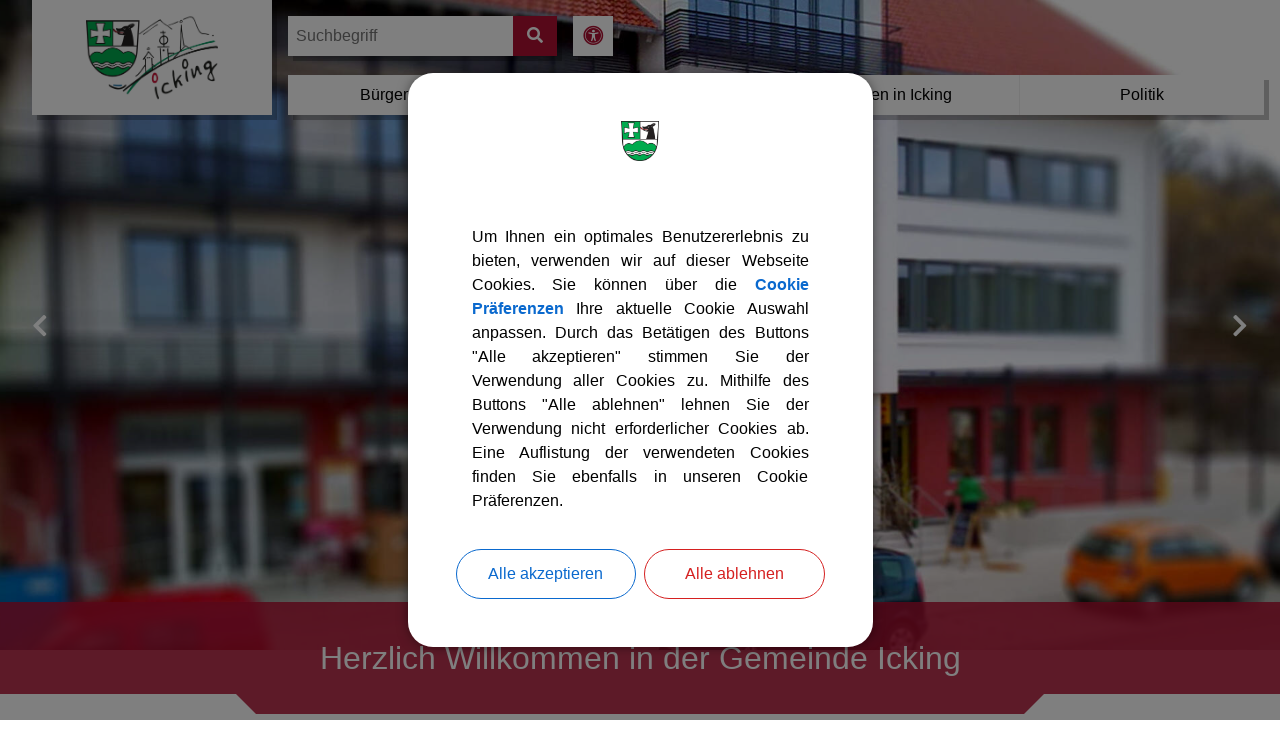

--- FILE ---
content_type: text/html;charset=UTF-8
request_url: https://www.icking.de/leben-in-icking/bildung-kultur/kinder-jugendbuecherei
body_size: 27756
content:
<!DOCTYPE html><html lang=de><head><link href="https://www.icking.de/_Resources/Static/Packages/DigiPublica.NodeTypes/Stylesheets/digipublica.css?bust=ec9398f5?h=ec9398f5" rel=stylesheet><meta charset=UTF-8><link href="https://www.icking.de/_Resources/Static/Packages/DigiPublica.Site/Frontend/Stylesheets/all.min.css?bust=b39f5d57" rel=stylesheet><link href="https://www.icking.de/_Resources/Static/Packages/DigiPublica.Site/Frontend/Stylesheets/main.css?bust=d1a1d15a" rel=stylesheet><link href="https://www.icking.de/_Resources/Static/Packages/DigiPublica.Site/Frontend/Stylesheets/theme2.css?bust=4bca5736" rel=stylesheet><link href="https://www.icking.de/_Resources/Static/Packages/DigiPublica.Portal/Frontend/Stylesheets/digiPortal.css?bust=6a17f411" rel=stylesheet><link href="https://www.icking.de/_Resources/Static/Packages/DigiPublica.Portal/Frontend/Stylesheets/form.css?bust=307cfa27" rel=stylesheet><link href="https://www.icking.de/_Resources/Static/Packages/DigiPublica.Portal/Frontend/Stylesheets/jquery-ui.css?bust=2e2c6ae4" rel=stylesheet><link href="https://www.icking.de/_Resources/Static/Packages/DigiPublica.Portal/Frontend/Stylesheets/leaflet.css?bust=c78a243f" rel=stylesheet><title>Kinder- & Jugendbücherei - Bildung & Kultur - Leben in Icking - Gemeinde Icking</title><meta content=index,follow name=robots><link href=https://www.icking.de/leben-in-icking/bildung-kultur/kinder-jugendbuecherei rel=canonical><link href=https://www.icking.de/leben-in-icking/bildung-kultur/kinder-jugendbuecherei hreflang=x-default rel=alternate><link href=https://www.icking.de/leben-in-icking/bildung-kultur/kinder-jugendbuecherei hreflang=de rel=alternate><meta content=summary name=twitter:card><meta content="Kinder- &amp; Jugendbücherei" name=twitter:title><meta content=https://www.icking.de/leben-in-icking/bildung-kultur/kinder-jugendbuecherei name=twitter:url><meta content=website property=og:type><meta content="Kinder- &amp; Jugendbücherei" property=og:title><meta content="Gemeinde Icking" property=og:site_name><meta content=de property=og:locale><meta content=https://www.icking.de/leben-in-icking/bildung-kultur/kinder-jugendbuecherei property=og:url><script type=application/ld+json>{"@context":"http:\/\/schema.org\/","@type":"BreadcrumbList","itemListElement":[{"@type":"ListItem","position":1,"name":"Gemeinde Icking","item":"https:\/\/www.icking.de\/"},{"@type":"ListItem","position":2,"name":"Leben in Icking","item":"https:\/\/www.icking.de\/leben-in-icking"},{"@type":"ListItem","position":3,"name":"Bildung & Kultur","item":"https:\/\/www.icking.de\/leben-in-icking\/bildung-kultur"},{"@type":"ListItem","position":4,"name":"Kinder- & Jugendb\u00fccherei","item":"https:\/\/www.icking.de\/leben-in-icking\/bildung-kultur\/kinder-jugendbuecherei"}]}</script><meta content="ie=edge" http-equiv=x-ua-compatible><meta content="width=device-width, initial-scale=1.0, maximum-scale=1.0, user-scalable=0" name=viewport><link href=https://www.icking.de/_Resources/Persistent/1/7/1/4/171475bf336fed02c16cac2dde22bb6f1f1fbf50/1024px-Wappen_Icking_4_3.svg-32x32.png rel=icon sizes=32x32><link href=https://www.icking.de/_Resources/Persistent/8/2/2/2/82222388450f3f03c0106f23e6de2be64edc6bd8/1024px-Wappen_Icking_4_3.svg-57x57.png rel=icon sizes=57x57><link href=https://www.icking.de/_Resources/Persistent/5/b/9/0/5b905fc819716e40731765d70d470a9d2f860b13/1024px-Wappen_Icking_4_3.svg-76x76.png rel=icon sizes=76x76><link href=https://www.icking.de/_Resources/Persistent/d/8/c/8/d8c8ae82436d4da4293f0d5e771f28407ddb76ac/1024px-Wappen_Icking_4_3.svg-96x96.png rel=icon sizes=96x96><link href=https://www.icking.de/_Resources/Persistent/6/8/4/3/6843a823e7c3e46f4bd8b8af2d1ce8b3c49c5487/1024px-Wappen_Icking_4_3.svg-128x128.png rel=icon sizes=128x128><link href=https://www.icking.de/_Resources/Persistent/5/8/9/2/5892259d5ff4446df25b8915413869e849bf0a2d/1024px-Wappen_Icking_4_3.svg-192x192.png rel=icon sizes=192x192><link href=https://www.icking.de/_Resources/Persistent/0/6/0/b/060b3b6c7ffae269127c4f923d9df8db2d7fe072/1024px-Wappen_Icking_4_3.svg-228x228.png rel=icon sizes=228x228><link href=https://www.icking.de/_Resources/Persistent/5/a/a/6/5aa6197bda654d0d0bac67db88e12caafa71c1b5/1024px-Wappen_Icking_4_3.svg-196x196.png rel="shortcut icon" sizes=196x196><link href=https://www.icking.de/_Resources/Persistent/a/3/2/b/a32b11a34b0ecf71f9044a55751cf4fbf210458e/1024px-Wappen_Icking_4_3.svg-120x120.png rel=apple-touch-icon sizes=120x120><link href=https://www.icking.de/_Resources/Persistent/1/a/3/f/1a3fb35cb65b22dff78a420cb61c388830f7bb8d/1024px-Wappen_Icking_4_3.svg-152x152.png rel=apple-touch-icon sizes=152x152><link href=https://www.icking.de/_Resources/Persistent/6/3/6/9/6369dc709d201b219ed269130d535cece2154013/1024px-Wappen_Icking_4_3.svg-180x180.png rel=apple-touch-icon sizes=180x180><meta content=#FFFFFF name=msapplication-TileColor><meta content=https://www.icking.de/_Resources/Persistent/6/3/f/a/63fa93e6abccc7bb50ff6d0a6c7cd99868ecb1f9/1024px-Wappen_Icking_4_3.svg-144x144.png name=msapplication-TileImage><link href="https://www.icking.de/_Resources/Static/Packages/DigiPublica.Cookieconsent/Stylesheets/cookieconsent.css?bust=898e8ce3?h=898e8ce3" rel=stylesheet><link href="https://www.icking.de/_Resources/Static/Packages/DigiPublica.PopUp/Stylesheets/popup.css?bust=1f3d3fae?h=1f3d3fae" rel=stylesheet><link href="https://www.icking.de/_Resources/Static/Packages/DigiPublica.Portal/Frontend/Stylesheets/main.min.css?bust=16a22674?h=16a22674" rel=stylesheet><link href="https://www.icking.de/_Resources/Static/Packages/DigiPublica.Slider/Stylesheets/slick.css?bust=bac3e062?h=bac3e062" rel=stylesheet><link href="https://www.icking.de/_Resources/Static/Packages/DigiPublica.Slider/Stylesheets/slick-theme.css?bust=a1590a76?h=a1590a76" rel=stylesheet><link href="https://www.icking.de/_Resources/Static/Packages/DigiPublica.Slider/Stylesheets/slider.css?bust=7b9844a9?h=7b9844a9" rel=stylesheet><body><div style="font-family:'Arial';--theme-color-preset-one:#b01132;--theme-color-preset-two:#00803c;--theme-color-preset-three:;--theme-color-preset-four:;--theme-color-preset-five:"><div class=jumpmarks><a href=/ title="Zur Startseite springen">Zur Startseite springen</a><a href=#main title="Zum Inhalt springen">Zum Inhalt springen</a><a href=#footer title="Zum Fußbereich springen">Zum Fußbereich springen</a></div><header class=header id=header><div class=header-wrap><div class=header-content><a class=logo href=/ title="Zur Startseite"><img alt="" class=logo-img src=https://www.icking.de/_Resources/Persistent/f/4/8/5/f4857238564213f43f96dc7bfaf8b50eb372ee38/Icking-WappenMitLogoBigger.png><img alt="" class="logo-img sticky" src=https://www.icking.de/_Resources/Persistent/f/4/8/5/f4857238564213f43f96dc7bfaf8b50eb372ee38/Icking-WappenMitLogoBigger.png></a><div class=search><a class=search-toggle href=javascript:void(0); title="Suche öffnen"><span>Suche öffnen</span><i class="fa-search fas"></i></a><form action=/service/suche enctype=multipart/form-data id=search-form method=get><div class=search-content><label class=search-label for=search>Suchbegriff eingeben</label><input class=search-input id=search name=search placeholder=Suchbegriff title="Suchbegriff eingeben" type=text><button class=search-button title="Suche starten" type=submit value=1><i aria-hidden=true class="fa-search fas"></i></button><a class=search-toggle href=javascript:void(0); title="Suche schließen"><span>Suche schließen</span><i class="fa-times fas"></i></a></div></form></div><div class=accessibility><a class=accessibility-toggle href=javascript:void(0); title="Werkzeuge zur Barrierefreiheit öffnen oder schließen"><div class=accessibility-icon><i aria-hidden=true class="fa-universal-access fas"></i></div><div class=accessibility-text><span>Werkzeuge zur</span><span>Barrierefreiheit</span></div></a><div class=accessibility-content><div class=contrast-switch><span>Kontrastschalter</span><a class=change-contrast href=javascript:void(0); title="Nachtmodus aktivieren oder deaktivieren"><i aria-hidden=true class="fa-adjust fas"></i><span>Kontrast wechseln</span></a></div><div class=fontsize-notice><a class=toggle-fontsize href=javascript:void(0); title=Schriftgrößenhinweis><div class=fontsize-icons><span>A</span><span>A</span></div><div class=fontsize-text><span>Schrift</span><span>Größe</span></div></a><div class=fontsize-info><ul><li>Schriftgröße<li>Vergrößern: <span>Strg</span> + <span>+</span><li>Standard: <span>Strg</span> + <span>0</span><li>Verkleinern: <span>Strg</span> + <span>-</span></ul></div></div></div></div><nav aria-label=Hauptnavigation class=navigation-main role=navigation><ul class=navigation><li class="navigation-item navigation-item--level-1"><a class=navigation-link href=/aktuelles-aus-icking title=Bürgerservice>Bürgerservice</a><a class="open-submenu toggle-submenu" href=javascript:void(0) title="Submenü öffnen/schließen"><i aria-hidden=true class="fa-angle-right fas"></i></a><ul class="navigation-level navigation-level--level-2"><li class="navigation-item navigation-item--level-2"><a class=navigation-link href=/aktuelles-aus-icking/aktuelles title=Aktuelles>Aktuelles</a><a class="open-submenu toggle-submenu" href=javascript:void(0) title="Submenü öffnen/schließen"><i aria-hidden=true class="fa-angle-right fas"></i></a><ul class="navigation-level navigation-level--level-3"><li class="navigation-item navigation-item--level-3"><a class=navigation-link href=/aktuelles-aus-icking/aktuelles/krie title="Kriegsende+Neubeginn 1945 in Icking">Kriegsende+Neubeginn 1945 in Icking</a><a class="open-submenu toggle-submenu" href=javascript:void(0) title="Submenü öffnen/schließen"><i aria-hidden=true class="fa-angle-right fas"></i></a><ul class="navigation-level navigation-level--level-4"><li class="navigation-item navigation-item--level-4"><a class=navigation-link href=/aktuelles-aus-icking/aktuelles/krie/anstehende-termine title="Ausstellung zu 80 Jahre Kriegsende und Neubeginn in Icking">Ausstellung zu 80 Jahre Kriegsende und Neubeginn in Icking</a><li class="navigation-item navigation-item--level-4"><a class=navigation-link href=/aktuelles-aus-icking/aktuelles/krie/veran title="Vergangene Veranstaltungen  &amp; Ansprachen">Vergangene Veranstaltungen & Ansprachen</a><li class="navigation-item navigation-item--level-4"><a class=navigation-link href=/aktuelles-aus-icking/aktuelles/krie/presseartikel-und-fotos title="Presseartikel und Fotos">Presseartikel und Fotos</a><a class="open-submenu toggle-submenu" href=javascript:void(0) title="Submenü öffnen/schließen"><i aria-hidden=true class="fa-angle-right fas"></i></a><ul class="navigation-level navigation-level--level-5"><li class="navigation-item navigation-item--level-5"><a class=navigation-link href=/aktuelles-aus-icking/aktuelles/krie/presseartikel-und-fotos/presseartikel title=Presseartikel>Presseartikel</a><li class="navigation-item navigation-item--level-5"><a class=navigation-link href=/aktuelles-aus-icking/aktuelles/krie/presseartikel-und-fotos/fotos title=Fotos>Fotos</a></ul><li class="navigation-item navigation-item--level-4"><a class=navigation-link href=/aktuelles-aus-icking/aktuelles/krie/anschreiben-an-ickinger-ickingerinnen title="Anschreiben an Ickinger/Ickingerinnen">Anschreiben an Ickinger/Ickingerinnen</a></ul><li class="navigation-item navigation-item--level-3"><a class=navigation-link href=/aktuelles-aus-icking/aktuelles/radlweg-icking-ebenhausen title="Radlweg Icking - Ebenhausen">Radlweg Icking - Ebenhausen</a><li class="navigation-item navigation-item--level-3"><a class=navigation-link href=/aktuelles-aus-icking/aktuelles/spielplatz-dorfen title="Spielplatz Dorfen">Spielplatz Dorfen</a><li class="navigation-item navigation-item--level-3"><a class=navigation-link href=/aktuelles-aus-icking/aktuelles/bauturbo-in-icking title="Bauturbo in Icking">Bauturbo in Icking</a><li class="navigation-item navigation-item--level-3"><a class=navigation-link href=/aktuelles-aus-icking/aktuelles/bauarbeiten-ludwig-duerr-strasse title="Bauarbeiten Ludwig-Dürr-Straße">Bauarbeiten Ludwig-Dürr-Straße</a></ul><li class="navigation-item navigation-item--level-2"><a class=navigation-link href=/aktuelles-aus-icking/kommunalwahl-2026 title="Kommunalwahl 2026">Kommunalwahl 2026</a><a class="open-submenu toggle-submenu" href=javascript:void(0) title="Submenü öffnen/schließen"><i aria-hidden=true class="fa-angle-right fas"></i></a><ul class="navigation-level navigation-level--level-3"><li class="navigation-item navigation-item--level-3"><a class=navigation-link href=/aktuelles-aus-icking/kommunalwahl-2026/allge title="Allgemeine Informationen">Allgemeine Informationen</a><li class="navigation-item navigation-item--level-3"><a class=navigation-link href=/aktuelles-aus-icking/kommunalwahl-2026/bekanntmachungen title=Bekanntmachungen>Bekanntmachungen</a><li class="navigation-item navigation-item--level-3"><a class=navigation-link href=/aktuelles-aus-icking/kommunalwahl-2026/wahlhelfer-gesucht title="Wahlhelfer gesucht">Wahlhelfer gesucht</a></ul><li class="navigation-item navigation-item--level-2"><a class=navigation-link href=/aktuelles-aus-icking/gemeindeverwaltung title=Gemeindeverwaltung>Gemeindeverwaltung</a><a class="open-submenu toggle-submenu" href=javascript:void(0) title="Submenü öffnen/schließen"><i aria-hidden=true class="fa-angle-right fas"></i></a><ul class="navigation-level navigation-level--level-3"><li class="navigation-item navigation-item--level-3"><a class=navigation-link href=/aktuelles-aus-icking/gemeindeverwaltung/was-erledige-ich-wo title="Was erledige ich wo">Was erledige ich wo</a><li class="navigation-item navigation-item--level-3"><a class=navigation-link href=/aktuelles-aus-icking/gemeindeverwaltung/rathausmitarbeiter title=Ansprechpartner>Ansprechpartner</a><li class="navigation-item navigation-item--level-3"><a class=navigation-link href=/aktuelles-aus-icking/gemeindeverwaltung/standesamt-1 title=Standesamt>Standesamt</a><li class="navigation-item navigation-item--level-3"><a class=navigation-link href=/aktuelles-aus-icking/gemeindeverwaltung/abgaben-gebuehren title="Abgaben &amp; Gebühren">Abgaben & Gebühren</a><a class="open-submenu toggle-submenu" href=javascript:void(0) title="Submenü öffnen/schließen"><i aria-hidden=true class="fa-angle-right fas"></i></a><ul class="navigation-level navigation-level--level-4"><li class="navigation-item navigation-item--level-4"><a class=navigation-link href=/aktuelles-aus-icking/gemeindeverwaltung/abgaben-gebuehren/kindergartengebuehren title=Kindergartengebühren>Kindergartengebühren</a><li class="navigation-item navigation-item--level-4"><a class=navigation-link href=/aktuelles-aus-icking/gemeindeverwaltung/abgaben-gebuehren/abwassergebuehren title=Abwassergebühren>Abwassergebühren</a><li class="navigation-item navigation-item--level-4"><a class=navigation-link href=/aktuelles-aus-icking/gemeindeverwaltung/abgaben-gebuehren/wassergebuehren title=Wassergebühren>Wassergebühren</a><li class="navigation-item navigation-item--level-4"><a class=navigation-link href=/aktuelles-aus-icking/gemeindeverwaltung/abgaben-gebuehren/muellgebuehren title=Müllgebühren>Müllgebühren</a><li class="navigation-item navigation-item--level-4"><a class=navigation-link href=/aktuelles-aus-icking/gemeindeverwaltung/abgaben-gebuehren/pass-und-personalausweis title="Pass und Personalausweis">Pass und Personalausweis</a><li class="navigation-item navigation-item--level-4"><a class=navigation-link href=/aktuelles-aus-icking/gemeindeverwaltung/abgaben-gebuehren/hundesteuer title=Hundesteuer>Hundesteuer</a><li class="navigation-item navigation-item--level-4"><a class=navigation-link href=/aktuelles-aus-icking/gemeindeverwaltung/abgaben-gebuehren/gewerbesteuer-1 title=Gewerbesteuer>Gewerbesteuer</a><li class="navigation-item navigation-item--level-4"><a class=navigation-link href=/aktuelles-aus-icking/gemeindeverwaltung/abgaben-gebuehren/grundsteuer title=Grundsteuer>Grundsteuer</a></ul><li class="navigation-item navigation-item--level-3"><a class=navigation-link href=/aktuelles-aus-icking/gemeindeverwaltung/fundbuero title=Fundbüro>Fundbüro</a><li class="navigation-item navigation-item--level-3"><a class=navigation-link href=/aktuelles-aus-icking/gemeindeverwaltung/archiv title=Gemeindearchiv>Gemeindearchiv</a><li class="navigation-item navigation-item--level-3"><a class=navigation-link href=/aktuelles-aus-icking/gemeindeverwaltung/kontakt title=Kontakt>Kontakt</a><a class="open-submenu toggle-submenu" href=javascript:void(0) title="Submenü öffnen/schließen"><i aria-hidden=true class="fa-angle-right fas"></i></a><ul class="navigation-level navigation-level--level-4"><li class="navigation-item navigation-item--level-4"><a class=navigation-link href=/aktuelles-aus-icking/gemeindeverwaltung/kontakt/bestaetigung title=Bestätigung>Bestätigung</a></ul></ul><li class="navigation-item navigation-item--level-2"><a class=navigation-link href=/aktuelles-aus-icking/rund-um-die-uhr-ins-rathaus title="Rund um die Uhr in´s Rathaus">Rund um die Uhr in´s Rathaus</a><a class="open-submenu toggle-submenu" href=javascript:void(0) title="Submenü öffnen/schließen"><i aria-hidden=true class="fa-angle-right fas"></i></a><ul class="navigation-level navigation-level--level-3"><li class="navigation-item navigation-item--level-3"><a class=navigation-link href=/aktuelles-aus-icking/rund-um-die-uhr-ins-rathaus/allgemein title=Allgemein>Allgemein</a><li class="navigation-item navigation-item--level-3"><a class=navigation-link href=/aktuelles-aus-icking/rund-um-die-uhr-ins-rathaus/archiv title=Gemeindearchiv>Gemeindearchiv</a><li class="navigation-item navigation-item--level-3"><a class=navigation-link href=/aktuelles-aus-icking/rund-um-die-uhr-ins-rathaus/bauamt title=Bauamt>Bauamt</a><li class="navigation-item navigation-item--level-3"><a class=navigation-link href=/aktuelles-aus-icking/rund-um-die-uhr-ins-rathaus/einwohnermeldeamt title=Einwohnermeldeamt>Einwohnermeldeamt</a><li class="navigation-item navigation-item--level-3"><a class=navigation-link href=/aktuelles-aus-icking/rund-um-die-uhr-ins-rathaus/gewerbeamt title=Gewerbeamt>Gewerbeamt</a><li class="navigation-item navigation-item--level-3"><a class=navigation-link href=/aktuelles-aus-icking/rund-um-die-uhr-ins-rathaus/friedhof title=Friedhof>Friedhof</a><li class="navigation-item navigation-item--level-3"><a class=navigation-link href=/aktuelles-aus-icking/rund-um-die-uhr-ins-rathaus/fundbuero title=Fundbüro>Fundbüro</a><li class="navigation-item navigation-item--level-3"><a class=navigation-link href=/aktuelles-aus-icking/rund-um-die-uhr-ins-rathaus/kasse title=Kasse>Kasse</a><li class="navigation-item navigation-item--level-3"><a class=navigation-link href=/aktuelles-aus-icking/rund-um-die-uhr-ins-rathaus/ordnungsamt title=Ordnungsamt>Ordnungsamt</a></ul><li class="navigation-item navigation-item--level-2"><a class=navigation-link href=/aktuelles-aus-icking/presseartikel-ueber-icking title="Presseartikel ">Presseartikel</a><a class="open-submenu toggle-submenu" href=javascript:void(0) title="Submenü öffnen/schließen"><i aria-hidden=true class="fa-angle-right fas"></i></a><ul class="navigation-level navigation-level--level-3"><li class="navigation-item navigation-item--level-3"><a class=navigation-link href=/aktuelles-aus-icking/presseartikel-ueber-icking/isar-loisachbote title=Isar-Loisachbote>Isar-Loisachbote</a><li class="navigation-item navigation-item--level-3"><a class=navigation-link href=/aktuelles-aus-icking/presseartikel-ueber-icking/sueddeutsche-zeitung title="Süddeutsche Zeitung">Süddeutsche Zeitung</a><li class="navigation-item navigation-item--level-3"><a class=navigation-link href=/aktuelles-aus-icking/presseartikel-ueber-icking/gelbes-blatt title="Gelbes Blatt">Gelbes Blatt</a><li class="navigation-item navigation-item--level-3"><a class=navigation-link href=/aktuelles-aus-icking/presseartikel-ueber-icking/isarkurier title=Isarkurier>Isarkurier</a></ul><li class="navigation-item navigation-item--level-2"><a class=navigation-link href=/aktuelles-aus-icking/ver-und-entsorgung title="Ver- &amp; Entsorgung">Ver- & Entsorgung</a><a class="open-submenu toggle-submenu" href=javascript:void(0) title="Submenü öffnen/schließen"><i aria-hidden=true class="fa-angle-right fas"></i></a><ul class="navigation-level navigation-level--level-3"><li class="navigation-item navigation-item--level-3"><a class=navigation-link href=/aktuelles-aus-icking/ver-und-entsorgung/glasfaser-icking title="Glasfaser Icking">Glasfaser Icking</a><li class="navigation-item navigation-item--level-3"><a class=navigation-link href=/aktuelles-aus-icking/ver-und-entsorgung/abwasserversorgung title=Abwasserentsorgung>Abwasserentsorgung</a><li class="navigation-item navigation-item--level-3"><a class=navigation-link href=/aktuelles-aus-icking/ver-und-entsorgung/wasserversorgung title=Trinkwasserversorgung>Trinkwasserversorgung</a><li class="navigation-item navigation-item--level-3"><a class=navigation-link href=/aktuelles-aus-icking/ver-und-entsorgung/abfallentsorgung title=Abfallentsorgung>Abfallentsorgung</a><a class="open-submenu toggle-submenu" href=javascript:void(0) title="Submenü öffnen/schließen"><i aria-hidden=true class="fa-angle-right fas"></i></a><ul class="navigation-level navigation-level--level-4"><li class="navigation-item navigation-item--level-4"><a class=navigation-link href=/aktuelles-aus-icking/ver-und-entsorgung/abfallentsorgung/muell title=Hausmüll>Hausmüll</a><li class="navigation-item navigation-item--level-4"><a class=navigation-link href=/aktuelles-aus-icking/ver-und-entsorgung/abfallentsorgung/wertstoffhof title=Wertstoffhof>Wertstoffhof</a><li class="navigation-item navigation-item--level-4"><a class=navigation-link href=/aktuelles-aus-icking/ver-und-entsorgung/abfallentsorgung/sperrmuell title=Sperrmüll>Sperrmüll</a><li class="navigation-item navigation-item--level-4"><a class=navigation-link href=/aktuelles-aus-icking/ver-und-entsorgung/abfallentsorgung/gartenabfaelle-1 title=Gartenabfälle>Gartenabfälle</a><li class="navigation-item navigation-item--level-4"><a class=navigation-link href=/aktuelles-aus-icking/ver-und-entsorgung/abfallentsorgung/giftmobil title=Giftmobil>Giftmobil</a></ul></ul><li class="navigation-item navigation-item--level-2"><a class=navigation-link href=/aktuelles-aus-icking/bauen title=Bauen>Bauen</a><a class="open-submenu toggle-submenu" href=javascript:void(0) title="Submenü öffnen/schließen"><i aria-hidden=true class="fa-angle-right fas"></i></a><ul class="navigation-level navigation-level--level-3"><li class="navigation-item navigation-item--level-3"><a class=navigation-link href=/aktuelles-aus-icking/bauen/baurechtliche-beratung title="Baurechtliche Beratung">Baurechtliche Beratung</a><li class="navigation-item navigation-item--level-3"><a class=navigation-link href=/aktuelles-aus-icking/bauen/bauantrag title=Bauantrag>Bauantrag</a><li class="navigation-item navigation-item--level-3"><a class=navigation-link href=/aktuelles-aus-icking/bauen/oertliche-bauvorschriften title="Örtliche Bauvorschriften">Örtliche Bauvorschriften</a><li class="navigation-item navigation-item--level-3"><a class=navigation-link href=/aktuelles-aus-icking/bauen/bodenrichtwert title=Bodenrichtwert>Bodenrichtwert</a><li class="navigation-item navigation-item--level-3"><a class=navigation-link href=/aktuelles-aus-icking/bauen/bauleitplanung title=Bauleitplanung>Bauleitplanung</a><a class="open-submenu toggle-submenu" href=javascript:void(0) title="Submenü öffnen/schließen"><i aria-hidden=true class="fa-angle-right fas"></i></a><ul class="navigation-level navigation-level--level-4"><li class="navigation-item navigation-item--level-4"><a class=navigation-link href=/aktuelles-aus-icking/bauen/bauleitplanung/bebauungsplaene title="Rechtskräftige Bebauungspläne">Rechtskräftige Bebauungspläne</a><li class="navigation-item navigation-item--level-4"><a class=navigation-link href=/aktuelles-aus-icking/bauen/bauleitplanung/in-aufstellung-befindliche-bebauungsplaene title="In Aufstellung befindliche Bebauungspläne">In Aufstellung befindliche Bebauungspläne</a><li class="navigation-item navigation-item--level-4"><a class=navigation-link href=/aktuelles-aus-icking/bauen/bauleitplanung/in-aufstellung-aenderung-befindliche-flaechennutzungsplaene title="In Aufstellung/Änderung befindliche Flächennutzungspläne">In Aufstellung/Änderung befindliche Flächennutzungspläne</a></ul><li class="navigation-item navigation-item--level-3"><a class=navigation-link href=/aktuelles-aus-icking/bauen/bauturbo-in-icking title="Bauturbo in Icking">Bauturbo in Icking</a></ul><li class="navigation-item navigation-item--level-2"><a class=navigation-link href=/aktuelles-aus-icking/projekte-themen title="Projekte &amp; Themen">Projekte & Themen</a><a class="open-submenu toggle-submenu" href=javascript:void(0) title="Submenü öffnen/schließen"><i aria-hidden=true class="fa-angle-right fas"></i></a><ul class="navigation-level navigation-level--level-3"><li class="navigation-item navigation-item--level-3"><a class=navigation-link href=/aktuelles-aus-icking/projekte-themen/umruestung-der-strassenbeleuchtung-auf-led title="Umrüstung der Straßenbeleuchtung auf LED">Umrüstung der Straßenbeleuchtung auf LED</a><li class="navigation-item navigation-item--level-3"><a class=navigation-link href=/aktuelles-aus-icking/projekte-themen/wasserversorgung title=Wasserversorgung>Wasserversorgung</a><li class="navigation-item navigation-item--level-3"><a class=navigation-link href=/aktuelles-aus-icking/projekte-themen/raumlufttechnik-in-schulen-und-kindertagesstaetten title="Raumlufttechnik in Schulen &amp; Kindertagesstätten">Raumlufttechnik in Schulen & Kindertagesstätten</a><li class="navigation-item navigation-item--level-3"><a class=navigation-link href=/aktuelles-aus-icking/projekte-themen/mobilfunk title=Mobilfunk>Mobilfunk</a><li class="navigation-item navigation-item--level-3"><a class=navigation-link href=/aktuelles-aus-icking/projekte-themen/energiewende title=Energiewende>Energiewende</a><a class="open-submenu toggle-submenu" href=javascript:void(0) title="Submenü öffnen/schließen"><i aria-hidden=true class="fa-angle-right fas"></i></a><ul class="navigation-level navigation-level--level-4"><li class="navigation-item navigation-item--level-4"><a class=navigation-link href=/aktuelles-aus-icking/projekte-themen/energiewende/photovoltaik-auf-gemeindlichen-liegenschaften title="Photovoltaik auf gemeindlichen Liegenschaften">Photovoltaik auf gemeindlichen Liegenschaften</a><li class="navigation-item navigation-item--level-4"><a class=navigation-link href=/aktuelles-aus-icking/projekte-themen/energiewende/freiflaechenphotovoltaik title=Freiflächenphotovoltaik>Freiflächenphotovoltaik</a><li class="navigation-item navigation-item--level-4"><a class=navigation-link href=/aktuelles-aus-icking/projekte-themen/energiewende/windenergie title=Windenergie>Windenergie</a><li class="navigation-item navigation-item--level-4"><a class=navigation-link href=/aktuelles-aus-icking/projekte-themen/energiewende/energiegenossenschaft-icking-isartal title="Energiegenossenschaft Icking-Isartal">Energiegenossenschaft Icking-Isartal</a></ul><li class="navigation-item navigation-item--level-3"><a class=navigation-link href=/aktuelles-aus-icking/projekte-themen/oberflaechenentwaesserung title=Oberflächenentwässerung>Oberflächenentwässerung</a><li class="navigation-item navigation-item--level-3"><a class=navigation-link href=/aktuelles-aus-icking/projekte-themen/kommunale-waermeplanung title="Kommunale Wärmeplanung">Kommunale Wärmeplanung</a><li class="navigation-item navigation-item--level-3"><a class=navigation-link href=/aktuelles-aus-icking/projekte-themen/verkehrskonzept title=Verkehrskonzept>Verkehrskonzept</a><li class="navigation-item navigation-item--level-3"><a class=navigation-link href=/aktuelles-aus-icking/projekte-themen/glasfaser-icking title="Bayerisches Förderprogramm Breitbandausbau">Bayerisches Förderprogramm Breitbandausbau</a><a class="open-submenu toggle-submenu" href=javascript:void(0) title="Submenü öffnen/schließen"><i aria-hidden=true class="fa-angle-right fas"></i></a><ul class="navigation-level navigation-level--level-4"><li class="navigation-item navigation-item--level-4"><a class=navigation-link href=/aktuelles-aus-icking/projekte-themen/glasfaser-icking/bedarfsermittlung title="Bedarfsermittlung für den Breitbandausbau">Bedarfsermittlung für den Breitbandausbau</a><li class="navigation-item navigation-item--level-4"><a class=navigation-link href=/aktuelles-aus-icking/projekte-themen/glasfaser-icking/ergebnis-der-bedarfsermittlung title="Ergebnis der Bedarfsermittlung">Ergebnis der Bedarfsermittlung</a><li class="navigation-item navigation-item--level-4"><a class=navigation-link href=/aktuelles-aus-icking/projekte-themen/glasfaser-icking/gruendung-des-eigenbetrieb-glasfaser-icking title="Gründung des Eigenbetrieb &quot;Glasfaser Icking&quot;">Gründung des Eigenbetrieb "Glasfaser Icking"</a><li class="navigation-item navigation-item--level-4"><a class=navigation-link href=/aktuelles-aus-icking/projekte-themen/glasfaser-icking/ergebnis-der-markterkundung title="Ergebnis der Markterkundung">Ergebnis der Markterkundung</a><li class="navigation-item navigation-item--level-4"><a class=navigation-link href=/aktuelles-aus-icking/projekte-themen/glasfaser-icking/bekanntmachung-des-zweistufigen-auswahlverfahrens title="Bekanntmachung des zweistufigen Auswahlverfahrens">Bekanntmachung des zweistufigen Auswahlverfahrens</a><li class="navigation-item navigation-item--level-4"><a class=navigation-link href=/aktuelles-aus-icking/projekte-themen/glasfaser-icking/bekanntmachung-der-auswahlentscheidung title="Bekanntmachung der Auswahlentscheidung">Bekanntmachung der Auswahlentscheidung</a><li class="navigation-item navigation-item--level-4"><a class=navigation-link href=/aktuelles-aus-icking/projekte-themen/glasfaser-icking/bekanntmachung-foerderbescheid title="Bekanntmachung Förderbescheid">Bekanntmachung Förderbescheid</a><li class="navigation-item navigation-item--level-4"><a class=navigation-link href=/aktuelles-aus-icking/projekte-themen/glasfaser-icking/kooperationsvertrag title=Kooperationsvertrag>Kooperationsvertrag</a><li class="navigation-item navigation-item--level-4"><a class=navigation-link href=/aktuelles-aus-icking/projekte-themen/glasfaser-icking/abschliessende-projektbeschreibung title="Abschließende Projektbeschreibung">Abschließende Projektbeschreibung</a></ul><li class="navigation-item navigation-item--level-3"><a class=navigation-link href=/aktuelles-aus-icking/projekte-themen/austausch-der-beleuchtung-in-der-grundschule-icking title="Austausch der Beleuchtung in der Grundschule Icking">Austausch der Beleuchtung in der Grundschule Icking</a><li class="navigation-item navigation-item--level-3"><a class=navigation-link href=/aktuelles-aus-icking/projekte-themen/energieberatung-fuer-nichtwohngebaeude-neubau-turnhalle title="Energieberatung für Nichtwohngebäude, Neubau Turnhalle">Energieberatung für Nichtwohngebäude, Neubau Turnhalle</a><li class="navigation-item navigation-item--level-3"><a class=navigation-link href=/aktuelles-aus-icking/projekte-themen/blackout title=Blackout>Blackout</a></ul><li class="navigation-item navigation-item--level-2"><a class=navigation-link href=/aktuelles-aus-icking/feuerwehren title=Feuerwehren>Feuerwehren</a><a class="open-submenu toggle-submenu" href=javascript:void(0) title="Submenü öffnen/schließen"><i aria-hidden=true class="fa-angle-right fas"></i></a><ul class="navigation-level navigation-level--level-3"><li class="navigation-item navigation-item--level-3"><a class=navigation-link href=/aktuelles-aus-icking/feuerwehren/freiwillige-feuerwehr-icking title="Freiwillige Feuerwehr Icking">Freiwillige Feuerwehr Icking</a><li class="navigation-item navigation-item--level-3"><a class=navigation-link href=/aktuelles-aus-icking/feuerwehren/freiwillige-feuerwehr-dorfen title="Freiwillige Feuerwehr Dorfen">Freiwillige Feuerwehr Dorfen</a></ul><li class="navigation-item navigation-item--level-2"><a class=navigation-link href=/aktuelles-aus-icking/foerdermoeglichkeiten title=Fördermöglichkeiten>Fördermöglichkeiten</a></ul><li class="navigation-item navigation-item--level-1"><a class=navigation-link href=/gemeinde-and-rathaus title="Gemeinde &amp; Rathaus">Gemeinde & Rathaus</a><a class="open-submenu toggle-submenu" href=javascript:void(0) title="Submenü öffnen/schließen"><i aria-hidden=true class="fa-angle-right fas"></i></a><ul class="navigation-level navigation-level--level-2"><li class="navigation-item navigation-item--level-2"><a class=navigation-link href=/gemeinde-and-rathaus/unsere-gemeinde title="Unsere Gemeinde">Unsere Gemeinde</a><a class="open-submenu toggle-submenu" href=javascript:void(0) title="Submenü öffnen/schließen"><i aria-hidden=true class="fa-angle-right fas"></i></a><ul class="navigation-level navigation-level--level-3"><li class="navigation-item navigation-item--level-3"><a class=navigation-link href=/gemeinde-and-rathaus/unsere-gemeinde/lage title=Lage>Lage</a><li class="navigation-item navigation-item--level-3"><a class=navigation-link href=/gemeinde-and-rathaus/unsere-gemeinde/zahlen-daten title="Zahlen &amp; Daten">Zahlen & Daten</a><li class="navigation-item navigation-item--level-3"><a class=navigation-link href=/gemeinde-and-rathaus/unsere-gemeinde/wappen title=Wappen>Wappen</a><li class="navigation-item navigation-item--level-3"><a class=navigation-link href=/gemeinde-and-rathaus/unsere-gemeinde/die-ueber-1-200-jaehrige-geschichte title="Die über 1.200 jährige Geschichte">Die über 1.200 jährige Geschichte</a><a class="open-submenu toggle-submenu" href=javascript:void(0) title="Submenü öffnen/schließen"><i aria-hidden=true class="fa-angle-right fas"></i></a><ul class="navigation-level navigation-level--level-4"><li class="navigation-item navigation-item--level-4"><a class=navigation-link href=/gemeinde-and-rathaus/unsere-gemeinde/die-ueber-1-200-jaehrige-geschichte/philip-apians-grosser-karte-1563 title="Philip Apians &quot;Großer Karte&quot;  1563">Philip Apians "Großer Karte" 1563</a><li class="navigation-item navigation-item--level-4"><a class=navigation-link href=/gemeinde-and-rathaus/unsere-gemeinde/die-ueber-1-200-jaehrige-geschichte/die-geschichte-einer-kleinen-gemeinde title="Die Geschichte einer kleinen Gemeinde">Die Geschichte einer kleinen Gemeinde</a><li class="navigation-item navigation-item--level-4"><a class=navigation-link href=/gemeinde-and-rathaus/unsere-gemeinde/die-ueber-1-200-jaehrige-geschichte/tv-beitrag-zur-geschichte-icking title="TV-Beitrag zur Geschichte Icking">TV-Beitrag zur Geschichte Icking</a></ul><li class="navigation-item navigation-item--level-3"><a class=navigation-link href=/gemeinde-and-rathaus/unsere-gemeinde/die-buergermeister-seit-1870 title="Die Bürgermeister  seit 1870">Die Bürgermeister seit 1870</a><li class="navigation-item navigation-item--level-3"><a class=navigation-link href=/gemeinde-and-rathaus/unsere-gemeinde/archiv-1 title=Gemeindearchiv>Gemeindearchiv</a><li class="navigation-item navigation-item--level-3"><a class=navigation-link href=/gemeinde-and-rathaus/unsere-gemeinde/personenbezogene-strassennamen title="Personenbezogene Straßennamen">Personenbezogene Straßennamen</a><a class="open-submenu toggle-submenu" href=javascript:void(0) title="Submenü öffnen/schließen"><i aria-hidden=true class="fa-angle-right fas"></i></a><ul class="navigation-level navigation-level--level-4"><li class="navigation-item navigation-item--level-4"><a class=navigation-link href=/gemeinde-and-rathaus/unsere-gemeinde/personenbezogene-strassennamen/ludwig-duerr-strasse title=Ludwig-Dürr-Straße>Ludwig-Dürr-Straße</a><li class="navigation-item navigation-item--level-4"><a class=navigation-link href=/gemeinde-and-rathaus/unsere-gemeinde/personenbezogene-strassennamen/eichendorffweg title=Eichendorffweg>Eichendorffweg</a><li class="navigation-item navigation-item--level-4"><a class=navigation-link href=/gemeinde-and-rathaus/unsere-gemeinde/personenbezogene-strassennamen/else-rosenfeld-weg title=Else-Rosenfeld-Weg>Else-Rosenfeld-Weg</a><li class="navigation-item navigation-item--level-4"><a class=navigation-link href=/gemeinde-and-rathaus/unsere-gemeinde/personenbezogene-strassennamen/geheimrat-heindl-weg title=Geheimrat-Heindl-Weg>Geheimrat-Heindl-Weg</a><li class="navigation-item navigation-item--level-4"><a class=navigation-link href=/gemeinde-and-rathaus/unsere-gemeinde/personenbezogene-strassennamen/gert-froebe-weg title=Gert-Fröbe-Weg>Gert-Fröbe-Weg</a><li class="navigation-item navigation-item--level-4"><a class=navigation-link href=/gemeinde-and-rathaus/unsere-gemeinde/personenbezogene-strassennamen/haiderweg title=Haiderweg>Haiderweg</a><li class="navigation-item navigation-item--level-4"><a class=navigation-link href=/gemeinde-and-rathaus/unsere-gemeinde/personenbezogene-strassennamen/ichoring title=Ichoring>Ichoring</a><li class="navigation-item navigation-item--level-4"><a class=navigation-link href=/gemeinde-and-rathaus/unsere-gemeinde/personenbezogene-strassennamen/johann-pischeltsrieder-weg title=Johann-Pischeltsrieder-Weg>Johann-Pischeltsrieder-Weg</a><li class="navigation-item navigation-item--level-4"><a class=navigation-link href=/gemeinde-and-rathaus/unsere-gemeinde/personenbezogene-strassennamen/max-ruettgers-strasse title=Max-Rüttgers-Straße>Max-Rüttgers-Straße</a><li class="navigation-item navigation-item--level-4"><a class=navigation-link href=/gemeinde-and-rathaus/unsere-gemeinde/personenbezogene-strassennamen/schleichersteig title=Schleichersteig>Schleichersteig</a><li class="navigation-item navigation-item--level-4"><a class=navigation-link href=/gemeinde-and-rathaus/unsere-gemeinde/personenbezogene-strassennamen/stifterweg title=Stifterweg>Stifterweg</a><li class="navigation-item navigation-item--level-4"><a class=navigation-link href=/gemeinde-and-rathaus/unsere-gemeinde/personenbezogene-strassennamen/ulrichstrasse title=Ulrichstraße>Ulrichstraße</a><li class="navigation-item navigation-item--level-4"><a class=navigation-link href=/gemeinde-and-rathaus/unsere-gemeinde/personenbezogene-strassennamen/wenzberg title=Wenzberg>Wenzberg</a></ul></ul><li class="navigation-item navigation-item--level-2"><a class=navigation-link href=/gemeinde-and-rathaus/bekanntmachungen title=Bekanntmachungen>Bekanntmachungen</a><li class="navigation-item navigation-item--level-2"><a class=navigation-link href=/gemeinde-and-rathaus/stellenmarkt title=Stellenangebote>Stellenangebote</a><li class="navigation-item navigation-item--level-2"><a class=navigation-link href=/gemeinde-and-rathaus/aktuelle-ausschreibungen title="Aktuelle Ausschreibungen">Aktuelle Ausschreibungen</a><a class="open-submenu toggle-submenu" href=javascript:void(0) title="Submenü öffnen/schließen"><i aria-hidden=true class="fa-angle-right fas"></i></a><ul class="navigation-level navigation-level--level-3"><li class="navigation-item navigation-item--level-3"><a class=navigation-link href=/gemeinde-and-rathaus/aktuelle-ausschreibungen/vob title=" VOB">VOB</a><li class="navigation-item navigation-item--level-3"><a class=navigation-link href=/gemeinde-and-rathaus/aktuelle-ausschreibungen/architekten-und-ingenieurleistungen-nach-vg-v title="Architekten- &amp; Ingenieurleistungen ">Architekten- & Ingenieurleistungen</a></ul><li class="navigation-item navigation-item--level-2"><a class=navigation-link href=/gemeinde-and-rathaus/gemeindeverwaltung title=Gemeindeverwaltung>Gemeindeverwaltung</a><a class="open-submenu toggle-submenu" href=javascript:void(0) title="Submenü öffnen/schließen"><i aria-hidden=true class="fa-angle-right fas"></i></a><ul class="navigation-level navigation-level--level-3"><li class="navigation-item navigation-item--level-3"><a class=navigation-link href=/gemeinde-and-rathaus/gemeindeverwaltung/was-erledige-ich-wo title="Was erledige ich wo">Was erledige ich wo</a><li class="navigation-item navigation-item--level-3"><a class=navigation-link href=/gemeinde-and-rathaus/gemeindeverwaltung/rathausmitarbeiter-1 title=Ansprechpartner>Ansprechpartner</a><li class="navigation-item navigation-item--level-3"><a class=navigation-link href=/gemeinde-and-rathaus/gemeindeverwaltung/standesamt-1 title=Standesamt>Standesamt</a><li class="navigation-item navigation-item--level-3"><a class=navigation-link href=/gemeinde-and-rathaus/gemeindeverwaltung/abgaben-gebuehren title="Abgaben &amp; Gebühren">Abgaben & Gebühren</a><a class="open-submenu toggle-submenu" href=javascript:void(0) title="Submenü öffnen/schließen"><i aria-hidden=true class="fa-angle-right fas"></i></a><ul class="navigation-level navigation-level--level-4"><li class="navigation-item navigation-item--level-4"><a class=navigation-link href=/gemeinde-and-rathaus/gemeindeverwaltung/abgaben-gebuehren/kindergartengebuehren-1 title=Kindergartengebühren>Kindergartengebühren</a><li class="navigation-item navigation-item--level-4"><a class=navigation-link href=/gemeinde-and-rathaus/gemeindeverwaltung/abgaben-gebuehren/abwassergebuehren title=Abwassergebühren>Abwassergebühren</a><li class="navigation-item navigation-item--level-4"><a class=navigation-link href=/gemeinde-and-rathaus/gemeindeverwaltung/abgaben-gebuehren/wassergebuehren title=Wassergebühren>Wassergebühren</a><li class="navigation-item navigation-item--level-4"><a class=navigation-link href=/gemeinde-and-rathaus/gemeindeverwaltung/abgaben-gebuehren/muellgebuehren title=Müllgebühren>Müllgebühren</a><li class="navigation-item navigation-item--level-4"><a class=navigation-link href=/gemeinde-and-rathaus/gemeindeverwaltung/abgaben-gebuehren/pass-und-personalausweis title="Pass und Personalausweis">Pass und Personalausweis</a><li class="navigation-item navigation-item--level-4"><a class=navigation-link href=/gemeinde-and-rathaus/gemeindeverwaltung/abgaben-gebuehren/gemeindliche-hebesaetze title="Gemeindliche Hebesätze">Gemeindliche Hebesätze</a></ul><li class="navigation-item navigation-item--level-3"><a class=navigation-link href=/gemeinde-and-rathaus/gemeindeverwaltung/fundbuero title=Fundbüro>Fundbüro</a><li class="navigation-item navigation-item--level-3"><a class=navigation-link href=/gemeinde-and-rathaus/gemeindeverwaltung/archiv title=Gemeindearchiv>Gemeindearchiv</a><li class="navigation-item navigation-item--level-3"><a class=navigation-link href=/gemeinde-and-rathaus/gemeindeverwaltung/kontakt title=Kontakt>Kontakt</a><a class="open-submenu toggle-submenu" href=javascript:void(0) title="Submenü öffnen/schließen"><i aria-hidden=true class="fa-angle-right fas"></i></a><ul class="navigation-level navigation-level--level-4"><li class="navigation-item navigation-item--level-4"><a class=navigation-link href=/gemeinde-and-rathaus/gemeindeverwaltung/kontakt/bestaetigung title=Bestätigung>Bestätigung</a></ul></ul><li class="navigation-item navigation-item--level-2"><a class=navigation-link href=/gemeinde-and-rathaus/oeffnungszeiten-und-termine title="Öffnungszeiten &amp; Termine">Öffnungszeiten & Termine</a><li class="navigation-item navigation-item--level-2"><a class=navigation-link href=/gemeinde-and-rathaus/rund-um-die-uhr-ins-rathaus title="Rund um die Uhr in´s Rathaus">Rund um die Uhr in´s Rathaus</a><a class="open-submenu toggle-submenu" href=javascript:void(0) title="Submenü öffnen/schließen"><i aria-hidden=true class="fa-angle-right fas"></i></a><ul class="navigation-level navigation-level--level-3"><li class="navigation-item navigation-item--level-3"><a class=navigation-link href=/gemeinde-and-rathaus/rund-um-die-uhr-ins-rathaus/allgemein title=Allgemein>Allgemein</a><li class="navigation-item navigation-item--level-3"><a class=navigation-link href=/gemeinde-and-rathaus/rund-um-die-uhr-ins-rathaus/archiv title=Gemeindearchiv>Gemeindearchiv</a><li class="navigation-item navigation-item--level-3"><a class=navigation-link href=/gemeinde-and-rathaus/rund-um-die-uhr-ins-rathaus/bauamt title=Bauamt>Bauamt</a><li class="navigation-item navigation-item--level-3"><a class=navigation-link href=/gemeinde-and-rathaus/rund-um-die-uhr-ins-rathaus/einwohnermeldeamt title=Einwohnermeldeamt>Einwohnermeldeamt</a><li class="navigation-item navigation-item--level-3"><a class=navigation-link href=/gemeinde-and-rathaus/rund-um-die-uhr-ins-rathaus/gewerbeamt title=Gewerbeamt>Gewerbeamt</a><li class="navigation-item navigation-item--level-3"><a class=navigation-link href=/gemeinde-and-rathaus/rund-um-die-uhr-ins-rathaus/friedhof title=Friedhof>Friedhof</a><li class="navigation-item navigation-item--level-3"><a class=navigation-link href=/gemeinde-and-rathaus/rund-um-die-uhr-ins-rathaus/fundbuero title=Fundbüro>Fundbüro</a><li class="navigation-item navigation-item--level-3"><a class=navigation-link href=/gemeinde-and-rathaus/rund-um-die-uhr-ins-rathaus/kasse title=Kasse>Kasse</a><li class="navigation-item navigation-item--level-3"><a class=navigation-link href=/gemeinde-and-rathaus/rund-um-die-uhr-ins-rathaus/ordnungsamt title=Ordnungsamt>Ordnungsamt</a></ul><li class="navigation-item navigation-item--level-2"><a class=navigation-link href=/gemeinde-and-rathaus/ortsrecht title=Ortsrecht>Ortsrecht</a></ul><li class="navigation-item navigation-item--level-1 navigation-item--state-active"><a class=navigation-link href=/leben-in-icking title="Leben in Icking">Leben in Icking</a><a class="open-submenu toggle-submenu" href=javascript:void(0) title="Submenü öffnen/schließen"><i aria-hidden=true class="fa-angle-right fas"></i></a><ul class="navigation-level navigation-level--level-2"><li class="navigation-item navigation-item--level-2"><a class=navigation-link href=/leben-in-icking/gut-zu-wissen-1 title="Gut zu wissen">Gut zu wissen</a><a class="open-submenu toggle-submenu" href=javascript:void(0) title="Submenü öffnen/schließen"><i aria-hidden=true class="fa-angle-right fas"></i></a><ul class="navigation-level navigation-level--level-3"><li class="navigation-item navigation-item--level-3"><a class=navigation-link href=/leben-in-icking/gut-zu-wissen-1/gut-zu-wissen title=" Pflege, Engagement, Soziales...">Pflege, Engagement, Soziales...</a><li class="navigation-item navigation-item--level-3"><a class=navigation-link href=/leben-in-icking/gut-zu-wissen-1/anmietbare-raeume-in-der-gemeinde-icking title="Anmietbare Räume">Anmietbare Räume</a><li class="navigation-item navigation-item--level-3"><a class=navigation-link href=/leben-in-icking/gut-zu-wissen-1/mitwelt title=Mitwelt>Mitwelt</a></ul><li class="navigation-item navigation-item--level-2"><a class=navigation-link href=/leben-in-icking/veranstaltungen-in-icking title=Veranstaltungen>Veranstaltungen</a><li class="navigation-item navigation-item--level-2"><a class=navigation-link href=/leben-in-icking/kinder-and-jugend title="Kinder &amp; Jugend">Kinder & Jugend</a><a class="open-submenu toggle-submenu" href=javascript:void(0) title="Submenü öffnen/schließen"><i aria-hidden=true class="fa-angle-right fas"></i></a><ul class="navigation-level navigation-level--level-3"><li class="navigation-item navigation-item--level-3"><a class=navigation-link href=/leben-in-icking/kinder-and-jugend/familienbeauftragte title=Familienbeauftragte>Familienbeauftragte</a><li class="navigation-item navigation-item--level-3"><a class=navigation-link href=/leben-in-icking/kinder-and-jugend/kinderbetreuung title=Kinderbetreuung>Kinderbetreuung</a><a class="open-submenu toggle-submenu" href=javascript:void(0) title="Submenü öffnen/schließen"><i aria-hidden=true class="fa-angle-right fas"></i></a><ul class="navigation-level navigation-level--level-4"><li class="navigation-item navigation-item--level-4"><a class=navigation-link href=/leben-in-icking/kinder-and-jugend/kinderbetreuung/krippe-am-wenzberg title="Kinderhaus am Wenzberg">Kinderhaus am Wenzberg</a><li class="navigation-item navigation-item--level-4"><a class=navigation-link href=/leben-in-icking/kinder-and-jugend/kinderbetreuung/ickinger-krabbelstube title="Ickinger Krabbelstube">Ickinger Krabbelstube</a><li class="navigation-item navigation-item--level-4"><a class=navigation-link href=/leben-in-icking/kinder-and-jugend/kinderbetreuung/kindergartgen-ickolino title="Kindergarten Ickolino">Kindergarten Ickolino</a><li class="navigation-item navigation-item--level-4"><a class=navigation-link href=/leben-in-icking/kinder-and-jugend/kinderbetreuung/kindergarten-dorfen title="Kindergarten Dorfen">Kindergarten Dorfen</a><li class="navigation-item navigation-item--level-4"><a class=navigation-link href=/leben-in-icking/kinder-and-jugend/kinderbetreuung/vorkindergartengruppe-des-foerdervereins-kindergarten-dorfen title="Vorkindergartengruppe des Fördervereins Kindergarten Dorfen">Vorkindergartengruppe des Fördervereins Kindergarten Dorfen</a><li class="navigation-item navigation-item--level-4"><a class=navigation-link href=/leben-in-icking/kinder-and-jugend/kinderbetreuung/waldorfkindergarten title=Waldorfkindergarten>Waldorfkindergarten</a><li class="navigation-item navigation-item--level-4"><a class=navigation-link href=/leben-in-icking/kinder-and-jugend/kinderbetreuung/waldkindergarten title=Waldkindergarten>Waldkindergarten</a></ul><li class="navigation-item navigation-item--level-3"><a class=navigation-link href=/leben-in-icking/kinder-and-jugend/grundschule-icking title="Grundschule Icking">Grundschule Icking</a><a class="open-submenu toggle-submenu" href=javascript:void(0) title="Submenü öffnen/schließen"><i aria-hidden=true class="fa-angle-right fas"></i></a><ul class="navigation-level navigation-level--level-4"><li class="navigation-item navigation-item--level-4"><a class=navigation-link href=/leben-in-icking/kinder-and-jugend/grundschule-icking/aktuelles title=Aktuelles>Aktuelles</a><li class="navigation-item navigation-item--level-4"><a class=navigation-link href=/leben-in-icking/kinder-and-jugend/grundschule-icking/wir-ueber-uns title="Wir über uns">Wir über uns</a><a class="open-submenu toggle-submenu" href=javascript:void(0) title="Submenü öffnen/schließen"><i aria-hidden=true class="fa-angle-right fas"></i></a><ul class="navigation-level navigation-level--level-5"><li class="navigation-item navigation-item--level-5"><a class=navigation-link href=/leben-in-icking/kinder-and-jugend/grundschule-icking/wir-ueber-uns/schulprofil-flexible-grundschule title="Schulprofil - Flexible Grundschule">Schulprofil - Flexible Grundschule</a><li class="navigation-item navigation-item--level-5"><a class=navigation-link href=/leben-in-icking/kinder-and-jugend/grundschule-icking/wir-ueber-uns/w-i-r title=W.i.R>W.i.R</a><li class="navigation-item navigation-item--level-5"><a class=navigation-link href=/leben-in-icking/kinder-and-jugend/grundschule-icking/wir-ueber-uns/unser-team title="Unser Team">Unser Team</a><li class="navigation-item navigation-item--level-5"><a class=navigation-link href=/leben-in-icking/kinder-and-jugend/grundschule-icking/wir-ueber-uns/unsere-eltern title="Unsere Eltern">Unsere Eltern</a><a class="open-submenu toggle-submenu" href=javascript:void(0) title="Submenü öffnen/schließen"><i aria-hidden=true class="fa-angle-right fas"></i></a><ul class="navigation-level navigation-level--level-6"><li class="navigation-item navigation-item--level-6"><a class=navigation-link href=/leben-in-icking/kinder-and-jugend/grundschule-icking/wir-ueber-uns/unsere-eltern/schulweghelfer title=Schulweghelfer>Schulweghelfer</a><li class="navigation-item navigation-item--level-6"><a class=navigation-link href=/leben-in-icking/kinder-and-jugend/grundschule-icking/wir-ueber-uns/unsere-eltern/elternbeirat title=Elternbeirat>Elternbeirat</a><li class="navigation-item navigation-item--level-6"><a class=navigation-link href=/leben-in-icking/kinder-and-jugend/grundschule-icking/wir-ueber-uns/unsere-eltern/klassenelternsprecher title=Klassenelternsprecher>Klassenelternsprecher</a><li class="navigation-item navigation-item--level-6"><a class=navigation-link href=/leben-in-icking/kinder-and-jugend/grundschule-icking/wir-ueber-uns/unsere-eltern/foerderverein title=Förderverein>Förderverein</a></ul><li class="navigation-item navigation-item--level-5"><a class=navigation-link href=/leben-in-icking/kinder-and-jugend/grundschule-icking/wir-ueber-uns/offene-ganztagsschule title="Offene Ganztagsschule">Offene Ganztagsschule</a><a class="open-submenu toggle-submenu" href=javascript:void(0) title="Submenü öffnen/schließen"><i aria-hidden=true class="fa-angle-right fas"></i></a><ul class="navigation-level navigation-level--level-6"><li class="navigation-item navigation-item--level-6"><a class=navigation-link href=/leben-in-icking/kinder-and-jugend/grundschule-icking/wir-ueber-uns/offene-ganztagsschule/allgemeine-konzeption title="Allgemeine Konzeption">Allgemeine Konzeption</a><li class="navigation-item navigation-item--level-6"><a class=navigation-link href=/leben-in-icking/kinder-and-jugend/grundschule-icking/wir-ueber-uns/offene-ganztagsschule/betreuungsangebot title=Betreuungsangebot>Betreuungsangebot</a><li class="navigation-item navigation-item--level-6"><a class=navigation-link href=/leben-in-icking/kinder-and-jugend/grundschule-icking/wir-ueber-uns/offene-ganztagsschule/anmeldung title=Anmeldung>Anmeldung</a></ul></ul><li class="navigation-item navigation-item--level-4"><a class=navigation-link href=/leben-in-icking/kinder-and-jugend/grundschule-icking/beratung title=Beratung>Beratung</a><li class="navigation-item navigation-item--level-4"><a class=navigation-link href=/leben-in-icking/kinder-and-jugend/grundschule-icking/schuluebertritt title=Schulübertritt>Schulübertritt</a><li class="navigation-item navigation-item--level-4"><a class=navigation-link href=/leben-in-icking/kinder-and-jugend/grundschule-icking/formulare-broschueren title="Information &amp; Formulare">Information & Formulare</a><a class="open-submenu toggle-submenu" href=javascript:void(0) title="Submenü öffnen/schließen"><i aria-hidden=true class="fa-angle-right fas"></i></a><ul class="navigation-level navigation-level--level-5"><li class="navigation-item navigation-item--level-5"><a class=navigation-link href=/leben-in-icking/kinder-and-jugend/grundschule-icking/formulare-broschueren/Fahrplan-Schulbus title="Fahrplan Schulbus">Fahrplan Schulbus</a></ul></ul><li class="navigation-item navigation-item--level-3"><a class=navigation-link href=/leben-in-icking/kinder-and-jugend/weitere-schulen title="Weitere Schulen">Weitere Schulen</a><a class="open-submenu toggle-submenu" href=javascript:void(0) title="Submenü öffnen/schließen"><i aria-hidden=true class="fa-angle-right fas"></i></a><ul class="navigation-level navigation-level--level-4"><li class="navigation-item navigation-item--level-4"><a class=navigation-link href=/leben-in-icking/kinder-and-jugend/weitere-schulen/grundschule-eggenberg title="Grundschule Eggenberg">Grundschule Eggenberg</a><li class="navigation-item navigation-item--level-4"><a class=navigation-link href=/leben-in-icking/kinder-and-jugend/weitere-schulen/rainer-maria-rilke-gymnasium-icking title="Rainer-Maria-Rilke Gymnasium Icking">Rainer-Maria-Rilke Gymnasium Icking</a><li class="navigation-item navigation-item--level-4"><a class=navigation-link href=/leben-in-icking/kinder-and-jugend/weitere-schulen/gymnasium-eggenberg title="Gymnasium Eggenberg">Gymnasium Eggenberg</a></ul><li class="navigation-item navigation-item--level-3"><a class=navigation-link href=/leben-in-icking/kinder-and-jugend/beratung-unterstuetzung title="Beratung &amp; Unterstützung">Beratung & Unterstützung</a><li class="navigation-item navigation-item--level-3"><a class=navigation-link href=/leben-in-icking/kinder-and-jugend/familienkompas title=Familienkompass>Familienkompass</a><li class="navigation-item navigation-item--level-3"><a class=navigation-link href=/leben-in-icking/kinder-and-jugend/kinder-jugendbuecherei title="Kinder- &amp; Jugendbücherei">Kinder- & Jugendbücherei</a></ul><li class="navigation-item navigation-item--level-2 navigation-item--state-active"><a class=navigation-link href=/leben-in-icking/bildung-kultur title="Bildung &amp; Kultur">Bildung & Kultur</a><a class="open-submenu toggle-submenu" href=javascript:void(0) title="Submenü öffnen/schließen"><i aria-hidden=true class="fa-angle-right fas"></i></a><ul class="navigation-level navigation-level--level-3"><li class="navigation-item navigation-item--level-3 navigation-item--state-active navigation-item--state-current"><a class=navigation-link href=/leben-in-icking/bildung-kultur/kinder-jugendbuecherei title="Kinder- &amp; Jugendbücherei">Kinder- & Jugendbücherei</a><li class="navigation-item navigation-item--level-3"><a class=navigation-link href=/leben-in-icking/bildung-kultur/buecherschrank title=Bücherschrank>Bücherschrank</a><li class="navigation-item navigation-item--level-3"><a class=navigation-link href=/leben-in-icking/bildung-kultur/ausstellung-in-der-rathausgalerie title="Ausstellung in der Rathausgalerie">Ausstellung in der Rathausgalerie</a></ul><li class="navigation-item navigation-item--level-2"><a class=navigation-link href=/leben-in-icking/vereine-1 title=Vereine>Vereine</a><li class="navigation-item navigation-item--level-2"><a class=navigation-link href=/leben-in-icking/asyl title="Asylhilfe Icking">Asylhilfe Icking</a><a class="open-submenu toggle-submenu" href=javascript:void(0) title="Submenü öffnen/schließen"><i aria-hidden=true class="fa-angle-right fas"></i></a><ul class="navigation-level navigation-level--level-3"><li class="navigation-item navigation-item--level-3"><a class=navigation-link href=/leben-in-icking/asyl/hilfsangebote-fuer-ukrainefluechtline title="Hilfe für Ukraineflüchtlinge">Hilfe für Ukraineflüchtlinge</a><li class="navigation-item navigation-item--level-3"><a class=navigation-link href=/leben-in-icking/asyl/spenden title=Spenden>Spenden</a></ul><li class="navigation-item navigation-item--level-2"><a class=navigation-link href=/leben-in-icking/senioren title=Senioren>Senioren</a><a class="open-submenu toggle-submenu" href=javascript:void(0) title="Submenü öffnen/schließen"><i aria-hidden=true class="fa-angle-right fas"></i></a><ul class="navigation-level navigation-level--level-3"><li class="navigation-item navigation-item--level-3"><a class=navigation-link href=/leben-in-icking/senioren/seniorenbeauftrage title=Seniorenbeauftrage>Seniorenbeauftrage</a><li class="navigation-item navigation-item--level-3"><a class=navigation-link href=/leben-in-icking/senioren/beratung-unterstuetzung title="Beratung &amp; Unterstützung">Beratung & Unterstützung</a><a class="open-submenu toggle-submenu" href=javascript:void(0) title="Submenü öffnen/schließen"><i aria-hidden=true class="fa-angle-right fas"></i></a><ul class="navigation-level navigation-level--level-4"><li class="navigation-item navigation-item--level-4"><a class=navigation-link href=/leben-in-icking/senioren/beratung-unterstuetzung/nachbarschaftshilfe-icking title="Nachbarschaftshilfe Icking">Nachbarschaftshilfe Icking</a><li class="navigation-item navigation-item--level-4"><a class=navigation-link href=/leben-in-icking/senioren/beratung-unterstuetzung/ehrenamtliche-wohnraumberatung title="Ehrenamtliche Wohnraumberatung">Ehrenamtliche Wohnraumberatung</a><li class="navigation-item navigation-item--level-4"><a class=navigation-link href=/leben-in-icking/senioren/beratung-unterstuetzung/demenz title=Demenz>Demenz</a></ul><li class="navigation-item navigation-item--level-3"><a class=navigation-link href=/leben-in-icking/senioren/im-nofall title="Im Nofall">Im Nofall</a><li class="navigation-item navigation-item--level-3"><a class=navigation-link href=/leben-in-icking/senioren/seniorenkompass title="Senioreninfo des Landkreises">Senioreninfo des Landkreises</a><li class="navigation-item navigation-item--level-3"><a class=navigation-link href=/leben-in-icking/senioren/freizeitangebote title=Treffpunkte>Treffpunkte</a><a class="open-submenu toggle-submenu" href=javascript:void(0) title="Submenü öffnen/schließen"><i aria-hidden=true class="fa-angle-right fas"></i></a><ul class="navigation-level navigation-level--level-4"><li class="navigation-item navigation-item--level-4"><a class=navigation-link href=/leben-in-icking/senioren/freizeitangebote/mittagstisch title=Seniorenmittagstisch>Seniorenmittagstisch</a><li class="navigation-item navigation-item--level-4"><a class=navigation-link href=/leben-in-icking/senioren/freizeitangebote/kaffeestammtisch title=Kaffeestammtisch>Kaffeestammtisch</a><li class="navigation-item navigation-item--level-4"><a class=navigation-link href=/leben-in-icking/senioren/freizeitangebote/seniorenausflug title=Seniorenausflug>Seniorenausflug</a></ul><li class="navigation-item navigation-item--level-3"><a class=navigation-link href=/leben-in-icking/senioren/mobil-mach-bus title=Mobil-Mach-Bus>Mobil-Mach-Bus</a></ul><li class="navigation-item navigation-item--level-2"><a class=navigation-link href=/leben-in-icking/verkehr-mobilitaet title="Verkehr &amp; Mobilität">Verkehr & Mobilität</a><a class="open-submenu toggle-submenu" href=javascript:void(0) title="Submenü öffnen/schließen"><i aria-hidden=true class="fa-angle-right fas"></i></a><ul class="navigation-level navigation-level--level-3"><li class="navigation-item navigation-item--level-3"><a class=navigation-link href=/leben-in-icking/verkehr-mobilitaet/parken title="Bike and Ride am Bahnhof">Bike and Ride am Bahnhof</a><li class="navigation-item navigation-item--level-3"><a class=navigation-link href=/leben-in-icking/verkehr-mobilitaet/s-bahn title=S-Bahn>S-Bahn</a><li class="navigation-item navigation-item--level-3"><a class=navigation-link href=/leben-in-icking/verkehr-mobilitaet/bus title=Bus>Bus</a><li class="navigation-item navigation-item--level-3"><a class=navigation-link href=/leben-in-icking/verkehr-mobilitaet/mobil-mach-bus title=Mobil-Mach-Bus>Mobil-Mach-Bus</a></ul><li class="navigation-item navigation-item--level-2"><a class=navigation-link href=/leben-in-icking/mitmachen title=Mitmachen>Mitmachen</a><a class="open-submenu toggle-submenu" href=javascript:void(0) title="Submenü öffnen/schließen"><i aria-hidden=true class="fa-angle-right fas"></i></a><ul class="navigation-level navigation-level--level-3"><li class="navigation-item navigation-item--level-3"><a class=navigation-link href=/leben-in-icking/mitmachen/freiwilligenarbeit-mit-kinder-jugendlichen title="Freiwilligenarbeit mit Kinder &amp; Jugendlichen">Freiwilligenarbeit mit Kinder & Jugendlichen</a><a class="open-submenu toggle-submenu" href=javascript:void(0) title="Submenü öffnen/schließen"><i aria-hidden=true class="fa-angle-right fas"></i></a><ul class="navigation-level navigation-level--level-4"><li class="navigation-item navigation-item--level-4"><a class=navigation-link href=/leben-in-icking/mitmachen/freiwilligenarbeit-mit-kinder-jugendlichen/ferienprogramm title=Ferienprogramm>Ferienprogramm</a><li class="navigation-item navigation-item--level-4"><a class=navigation-link href=/leben-in-icking/mitmachen/freiwilligenarbeit-mit-kinder-jugendlichen/kinder-und-jugendbuecherei title="Kinder- und Jugendbücherei">Kinder- und Jugendbücherei</a></ul><li class="navigation-item navigation-item--level-3"><a class=navigation-link href=/leben-in-icking/mitmachen/ehrenamt-tiere-umweltschutz title="Freiwilligenarbeit Umwelt">Freiwilligenarbeit Umwelt</a><a class="open-submenu toggle-submenu" href=javascript:void(0) title="Submenü öffnen/schließen"><i aria-hidden=true class="fa-angle-right fas"></i></a><ul class="navigation-level navigation-level--level-4"><li class="navigation-item navigation-item--level-4"><a class=navigation-link href=/leben-in-icking/mitmachen/ehrenamt-tiere-umweltschutz/ramadama title=Ramadama>Ramadama</a><li class="navigation-item navigation-item--level-4"><a class=navigation-link href=/leben-in-icking/mitmachen/ehrenamt-tiere-umweltschutz/isartalverein title=Isartalverein>Isartalverein</a></ul><li class="navigation-item navigation-item--level-3"><a class=navigation-link href=/leben-in-icking/mitmachen/freiwilligenarbeit-sozialer-bereich title="Freiwilligenarbeit Sozialer Bereich">Freiwilligenarbeit Sozialer Bereich</a><a class="open-submenu toggle-submenu" href=javascript:void(0) title="Submenü öffnen/schließen"><i aria-hidden=true class="fa-angle-right fas"></i></a><ul class="navigation-level navigation-level--level-4"><li class="navigation-item navigation-item--level-4"><a class=navigation-link href=/leben-in-icking/mitmachen/freiwilligenarbeit-sozialer-bereich/familienpaten title=Familienpaten>Familienpaten</a><li class="navigation-item navigation-item--level-4"><a class=navigation-link href=/leben-in-icking/mitmachen/freiwilligenarbeit-sozialer-bereich/nachbarschaftshilfe title=Nachbarschaftshilfe>Nachbarschaftshilfe</a><li class="navigation-item navigation-item--level-4"><a class=navigation-link href=/leben-in-icking/mitmachen/freiwilligenarbeit-sozialer-bereich/seniorenmittagstisch title=Seniorenmittagstisch>Seniorenmittagstisch</a><li class="navigation-item navigation-item--level-4"><a class=navigation-link href=/leben-in-icking/mitmachen/freiwilligenarbeit-sozialer-bereich/mobi-mach-bus title=Mobi-Mach-Bus>Mobi-Mach-Bus</a><li class="navigation-item navigation-item--level-4"><a class=navigation-link href=/leben-in-icking/mitmachen/freiwilligenarbeit-sozialer-bereich/asylhilfe title=Asylhilfe>Asylhilfe</a></ul><li class="navigation-item navigation-item--level-3"><a class=navigation-link href=/leben-in-icking/mitmachen/ehrenamt-bei-der-feuerwehr title="Ehrenamt bei der Feuerwehr">Ehrenamt bei der Feuerwehr</a><li class="navigation-item navigation-item--level-3"><a class=navigation-link href=/leben-in-icking/mitmachen/ehrenamtsbuero-des-landratsamts title="Ehrenamtsbüro des Landratsamts">Ehrenamtsbüro des Landratsamts</a><li class="navigation-item navigation-item--level-3"><a class=navigation-link href=/leben-in-icking/mitmachen/ehrenamtskarte title=Ehrenamtskarte>Ehrenamtskarte</a></ul><li class="navigation-item navigation-item--level-2"><a class=navigation-link href=/leben-in-icking/ausfluege-ziele title="Ausflüge &amp; Ziele">Ausflüge & Ziele</a><li class="navigation-item navigation-item--level-2"><a class=navigation-link href=/leben-in-icking/menschen-mit-handicap title="Menschen mit Handicap">Menschen mit Handicap</a><li class="navigation-item navigation-item--level-2"><a class=navigation-link href=/leben-in-icking/hilfe-in-notlagen title="Hilfe in Notlagen">Hilfe in Notlagen</a><a class="open-submenu toggle-submenu" href=javascript:void(0) title="Submenü öffnen/schließen"><i aria-hidden=true class="fa-angle-right fas"></i></a><ul class="navigation-level navigation-level--level-3"><li class="navigation-item navigation-item--level-3"><a class=navigation-link href=/leben-in-icking/hilfe-in-notlagen/rechtsberatung title=Rechtsberatung>Rechtsberatung</a><li class="navigation-item navigation-item--level-3"><a class=navigation-link href=/leben-in-icking/hilfe-in-notlagen/notfallnummern title=Notfallnummern>Notfallnummern</a></ul><li class="navigation-item navigation-item--level-2"><a class=navigation-link href=/leben-in-icking/kirchen-pfarraemter title="Glaube &amp; Kirche">Glaube & Kirche</a><a class="open-submenu toggle-submenu" href=javascript:void(0) title="Submenü öffnen/schließen"><i aria-hidden=true class="fa-angle-right fas"></i></a><ul class="navigation-level navigation-level--level-3"><li class="navigation-item navigation-item--level-3"><a class=navigation-link href=/leben-in-icking/kirchen-pfarraemter/evangelisches-pfarramt title="Evangelisches Pfarramt">Evangelisches Pfarramt</a><li class="navigation-item navigation-item--level-3"><a class=navigation-link href=/leben-in-icking/kirchen-pfarraemter/katholisches-pfarramt-hl-kreuz title="Katholisches Pfarramt Hl. Kreuz">Katholisches Pfarramt Hl. Kreuz</a></ul></ul><li class="navigation-item navigation-item--level-1"><a class=navigation-link href=/politik title=Politik>Politik</a><a class="open-submenu toggle-submenu" href=javascript:void(0) title="Submenü öffnen/schließen"><i aria-hidden=true class="fa-angle-right fas"></i></a><ul class="navigation-level navigation-level--level-2"><li class="navigation-item navigation-item--level-2"><a class=navigation-link href=/politik/buergermeister-1 title=Bürgermeister>Bürgermeister</a><li class="navigation-item navigation-item--level-2"><a class=navigation-link href=/politik/gemeinderat title=Gemeinderat>Gemeinderat</a><a class="open-submenu toggle-submenu" href=javascript:void(0) title="Submenü öffnen/schließen"><i aria-hidden=true class="fa-angle-right fas"></i></a><ul class="navigation-level navigation-level--level-3"><li class="navigation-item navigation-item--level-3"><a class=navigation-link href=/politik/gemeinderat/mitglieder title=Mitglieder>Mitglieder</a><li class="navigation-item navigation-item--level-3"><a class=navigation-link href=/politik/gemeinderat/ausschuesse title=Ausschüsse>Ausschüsse</a><a class="open-submenu toggle-submenu" href=javascript:void(0) title="Submenü öffnen/schließen"><i aria-hidden=true class="fa-angle-right fas"></i></a><ul class="navigation-level navigation-level--level-4"><li class="navigation-item navigation-item--level-4"><a class=navigation-link href=/politik/gemeinderat/ausschuesse/ausschuss-fuer-soziales title="Ausschuss für Soziales">Ausschuss für Soziales</a><li class="navigation-item navigation-item--level-4"><a class=navigation-link href=/politik/gemeinderat/ausschuesse/bauausschuss title=Bauausschuss>Bauausschuss</a><li class="navigation-item navigation-item--level-4"><a class=navigation-link href=/politik/gemeinderat/ausschuesse/finanz-und-planungsausschuss title="Finanz- und Planungsausschuss">Finanz- und Planungsausschuss</a><li class="navigation-item navigation-item--level-4"><a class=navigation-link href=/politik/gemeinderat/ausschuesse/rechnungspruefungsausschuss title=Rechnungsprüfungsausschuss>Rechnungsprüfungsausschuss</a><li class="navigation-item navigation-item--level-4"><a class=navigation-link href=/politik/gemeinderat/ausschuesse/umweltausschuss title=Umweltausschuss>Umweltausschuss</a></ul><li class="navigation-item navigation-item--level-3"><a class=navigation-link href=/politik/gemeinderat/fraktionen title=Fraktionen>Fraktionen</a></ul><li class="navigation-item navigation-item--level-2"><a class=navigation-link href=/politik/sitzungen title=Sitzungen>Sitzungen</a><a class="open-submenu toggle-submenu" href=javascript:void(0) title="Submenü öffnen/schließen"><i aria-hidden=true class="fa-angle-right fas"></i></a><ul class="navigation-level navigation-level--level-3"><li class="navigation-item navigation-item--level-3"><a class=navigation-link href=/politik/sitzungen/gemeinderat-1-1 title=Gemeinderat>Gemeinderat</a><li class="navigation-item navigation-item--level-3"><a class=navigation-link href=/politik/sitzungen/ausschuss-fuer-soziales title="Ausschuss für Soziales">Ausschuss für Soziales</a><li class="navigation-item navigation-item--level-3"><a class=navigation-link href=/politik/sitzungen/gemeinderat-1-2 title=Bauausschuss>Bauausschuss</a><li class="navigation-item navigation-item--level-3"><a class=navigation-link href=/politik/sitzungen/gemeinderat-1 title="Finanz- und Planungsausschuss">Finanz- und Planungsausschuss</a><li class="navigation-item navigation-item--level-3"><a class=navigation-link href=/politik/sitzungen/umweltausschuss title=Umweltausschuss>Umweltausschuss</a><li class="navigation-item navigation-item--level-3"><a class=navigation-link href=/politik/sitzungen/rechnungspruefungsausschuss title=Rechnungsprüfungsausschuss>Rechnungsprüfungsausschuss</a></ul><li class="navigation-item navigation-item--level-2"><a class=navigation-link href=/politik/aus-den-sitzungen title="Aus den Sitzungen">Aus den Sitzungen</a><a class="open-submenu toggle-submenu" href=javascript:void(0) title="Submenü öffnen/schließen"><i aria-hidden=true class="fa-angle-right fas"></i></a><ul class="navigation-level navigation-level--level-3"><li class="navigation-item navigation-item--level-3"><a class=navigation-link href=/politik/aus-den-sitzungen/buergerinformationssystem title=Bürgerinformationssystem>Bürgerinformationssystem</a><li class="navigation-item navigation-item--level-3"><a class=navigation-link href=/politik/aus-den-sitzungen/kurzinformation-aus-den-sitzungen title="Kurzinformation aus den Sitzungen">Kurzinformation aus den Sitzungen</a><li class="navigation-item navigation-item--level-3"><a class=navigation-link href=/politik/aus-den-sitzungen/sitzungsniederschrifen title=Sitzungsniederschrifen>Sitzungsniederschrifen</a></ul></ul></ul></nav><button class=offcanvas-toggle title="Offcanvas Menü öffnen oder schließen" type=button><span class=line></span><span class=line>Offcanvas Menü öffnen oder schließen</span><span class=line></span></button></div></div><div class=offcanvas><ul class="navigation-level navigation-level--level-1" data-level=1><li class="navigation-item navigation-item--level-1"><a class=navigation-link href=/aktuelles-aus-icking tabindex=-1 title=Bürgerservice>Bürgerservice</a><a class="open-submenu toggle-submenu" href=javascript:void(0) title="Submenü öffnen"><i aria-hidden=true class="fa-angle-right fas"></i></a><ul class="navigation-level navigation-level--level-2" data-level=2><li class="navigation-item navigation-item--previous"><a class="close-submenu toggle-submenu" href=javascript:void(0) title="Submenü schließen"><i aria-hidden=true class="fa-angle-left fas"></i></a><a class=previous-navigation href=javascript:void(0) tabindex=-1 title="Submenü schließen">Bürgerservice</a><li class="navigation-item navigation-item--level-2"><a class=navigation-link href=/aktuelles-aus-icking/aktuelles tabindex=-1 title=Aktuelles>Aktuelles</a><a class="open-submenu toggle-submenu" href=javascript:void(0) title="Submenü öffnen"><i aria-hidden=true class="fa-angle-right fas"></i></a><ul class="navigation-level navigation-level--level-3" data-level=3><li class="navigation-item navigation-item--previous"><a class="close-submenu toggle-submenu" href=javascript:void(0) title="Submenü schließen"><i aria-hidden=true class="fa-angle-left fas"></i></a><a class=previous-navigation href=javascript:void(0) tabindex=-1 title="Submenü schließen">Aktuelles</a><li class="navigation-item navigation-item--level-3"><a class=navigation-link href=/aktuelles-aus-icking/aktuelles/krie tabindex=-1 title="Kriegsende+Neubeginn 1945 in Icking">Kriegsende+Neubeginn 1945 in Icking</a><a class="open-submenu toggle-submenu" href=javascript:void(0) title="Submenü öffnen"><i aria-hidden=true class="fa-angle-right fas"></i></a><ul class="navigation-level navigation-level--level-4" data-level=4><li class="navigation-item navigation-item--previous"><a class="close-submenu toggle-submenu" href=javascript:void(0) title="Submenü schließen"><i aria-hidden=true class="fa-angle-left fas"></i></a><a class=previous-navigation href=javascript:void(0) tabindex=-1 title="Submenü schließen">Kriegsende+Neubeginn 1945 in Icking</a><li class="navigation-item navigation-item--level-4"><a class=navigation-link href=/aktuelles-aus-icking/aktuelles/krie/anstehende-termine tabindex=-1 title="Ausstellung zu 80 Jahre Kriegsende und Neubeginn in Icking">Ausstellung zu 80 Jahre Kriegsende und Neubeginn in Icking</a><li class="navigation-item navigation-item--level-4"><a class=navigation-link href=/aktuelles-aus-icking/aktuelles/krie/veran tabindex=-1 title="Vergangene Veranstaltungen  &amp; Ansprachen">Vergangene Veranstaltungen & Ansprachen</a><li class="navigation-item navigation-item--level-4"><a class=navigation-link href=/aktuelles-aus-icking/aktuelles/krie/presseartikel-und-fotos tabindex=-1 title="Presseartikel und Fotos">Presseartikel und Fotos</a><a class="open-submenu toggle-submenu" href=javascript:void(0) title="Submenü öffnen"><i aria-hidden=true class="fa-angle-right fas"></i></a><ul class="navigation-level navigation-level--level-5" data-level=5><li class="navigation-item navigation-item--previous"><a class="close-submenu toggle-submenu" href=javascript:void(0) title="Submenü schließen"><i aria-hidden=true class="fa-angle-left fas"></i></a><a class=previous-navigation href=javascript:void(0) tabindex=-1 title="Submenü schließen">Presseartikel und Fotos</a><li class="navigation-item navigation-item--level-5"><a class=navigation-link href=/aktuelles-aus-icking/aktuelles/krie/presseartikel-und-fotos/presseartikel tabindex=-1 title=Presseartikel>Presseartikel</a><li class="navigation-item navigation-item--level-5"><a class=navigation-link href=/aktuelles-aus-icking/aktuelles/krie/presseartikel-und-fotos/fotos tabindex=-1 title=Fotos>Fotos</a></ul><li class="navigation-item navigation-item--level-4"><a class=navigation-link href=/aktuelles-aus-icking/aktuelles/krie/anschreiben-an-ickinger-ickingerinnen tabindex=-1 title="Anschreiben an Ickinger/Ickingerinnen">Anschreiben an Ickinger/Ickingerinnen</a></ul><li class="navigation-item navigation-item--level-3"><a class=navigation-link href=/aktuelles-aus-icking/aktuelles/radlweg-icking-ebenhausen tabindex=-1 title="Radlweg Icking - Ebenhausen">Radlweg Icking - Ebenhausen</a><li class="navigation-item navigation-item--level-3"><a class=navigation-link href=/aktuelles-aus-icking/aktuelles/spielplatz-dorfen tabindex=-1 title="Spielplatz Dorfen">Spielplatz Dorfen</a><li class="navigation-item navigation-item--level-3"><a class=navigation-link href=/aktuelles-aus-icking/aktuelles/bauturbo-in-icking tabindex=-1 title="Bauturbo in Icking">Bauturbo in Icking</a><li class="navigation-item navigation-item--level-3"><a class=navigation-link href=/aktuelles-aus-icking/aktuelles/bauarbeiten-ludwig-duerr-strasse tabindex=-1 title="Bauarbeiten Ludwig-Dürr-Straße">Bauarbeiten Ludwig-Dürr-Straße</a></ul><li class="navigation-item navigation-item--level-2"><a class=navigation-link href=/aktuelles-aus-icking/kommunalwahl-2026 tabindex=-1 title="Kommunalwahl 2026">Kommunalwahl 2026</a><a class="open-submenu toggle-submenu" href=javascript:void(0) title="Submenü öffnen"><i aria-hidden=true class="fa-angle-right fas"></i></a><ul class="navigation-level navigation-level--level-3" data-level=3><li class="navigation-item navigation-item--previous"><a class="close-submenu toggle-submenu" href=javascript:void(0) title="Submenü schließen"><i aria-hidden=true class="fa-angle-left fas"></i></a><a class=previous-navigation href=javascript:void(0) tabindex=-1 title="Submenü schließen">Kommunalwahl 2026</a><li class="navigation-item navigation-item--level-3"><a class=navigation-link href=/aktuelles-aus-icking/kommunalwahl-2026/allge tabindex=-1 title="Allgemeine Informationen">Allgemeine Informationen</a><li class="navigation-item navigation-item--level-3"><a class=navigation-link href=/aktuelles-aus-icking/kommunalwahl-2026/bekanntmachungen tabindex=-1 title=Bekanntmachungen>Bekanntmachungen</a><li class="navigation-item navigation-item--level-3"><a class=navigation-link href=/aktuelles-aus-icking/kommunalwahl-2026/wahlhelfer-gesucht tabindex=-1 title="Wahlhelfer gesucht">Wahlhelfer gesucht</a></ul><li class="navigation-item navigation-item--level-2"><a class=navigation-link href=/aktuelles-aus-icking/gemeindeverwaltung tabindex=-1 title=Gemeindeverwaltung>Gemeindeverwaltung</a><a class="open-submenu toggle-submenu" href=javascript:void(0) title="Submenü öffnen"><i aria-hidden=true class="fa-angle-right fas"></i></a><ul class="navigation-level navigation-level--level-3" data-level=3><li class="navigation-item navigation-item--previous"><a class="close-submenu toggle-submenu" href=javascript:void(0) title="Submenü schließen"><i aria-hidden=true class="fa-angle-left fas"></i></a><a class=previous-navigation href=javascript:void(0) tabindex=-1 title="Submenü schließen">Gemeindeverwaltung</a><li class="navigation-item navigation-item--level-3"><a class=navigation-link href=/aktuelles-aus-icking/gemeindeverwaltung/was-erledige-ich-wo tabindex=-1 title="Was erledige ich wo">Was erledige ich wo</a><li class="navigation-item navigation-item--level-3"><a class=navigation-link href=/aktuelles-aus-icking/gemeindeverwaltung/rathausmitarbeiter tabindex=-1 title=Ansprechpartner>Ansprechpartner</a><li class="navigation-item navigation-item--level-3"><a class=navigation-link href=/aktuelles-aus-icking/gemeindeverwaltung/standesamt-1 tabindex=-1 title=Standesamt>Standesamt</a><li class="navigation-item navigation-item--level-3"><a class=navigation-link href=/aktuelles-aus-icking/gemeindeverwaltung/abgaben-gebuehren tabindex=-1 title="Abgaben &amp; Gebühren">Abgaben & Gebühren</a><a class="open-submenu toggle-submenu" href=javascript:void(0) title="Submenü öffnen"><i aria-hidden=true class="fa-angle-right fas"></i></a><ul class="navigation-level navigation-level--level-4" data-level=4><li class="navigation-item navigation-item--previous"><a class="close-submenu toggle-submenu" href=javascript:void(0) title="Submenü schließen"><i aria-hidden=true class="fa-angle-left fas"></i></a><a class=previous-navigation href=javascript:void(0) tabindex=-1 title="Submenü schließen">Abgaben & Gebühren</a><li class="navigation-item navigation-item--level-4"><a class=navigation-link href=/aktuelles-aus-icking/gemeindeverwaltung/abgaben-gebuehren/kindergartengebuehren tabindex=-1 title=Kindergartengebühren>Kindergartengebühren</a><li class="navigation-item navigation-item--level-4"><a class=navigation-link href=/aktuelles-aus-icking/gemeindeverwaltung/abgaben-gebuehren/abwassergebuehren tabindex=-1 title=Abwassergebühren>Abwassergebühren</a><li class="navigation-item navigation-item--level-4"><a class=navigation-link href=/aktuelles-aus-icking/gemeindeverwaltung/abgaben-gebuehren/wassergebuehren tabindex=-1 title=Wassergebühren>Wassergebühren</a><li class="navigation-item navigation-item--level-4"><a class=navigation-link href=/aktuelles-aus-icking/gemeindeverwaltung/abgaben-gebuehren/muellgebuehren tabindex=-1 title=Müllgebühren>Müllgebühren</a><li class="navigation-item navigation-item--level-4"><a class=navigation-link href=/aktuelles-aus-icking/gemeindeverwaltung/abgaben-gebuehren/pass-und-personalausweis tabindex=-1 title="Pass und Personalausweis">Pass und Personalausweis</a><li class="navigation-item navigation-item--level-4"><a class=navigation-link href=/aktuelles-aus-icking/gemeindeverwaltung/abgaben-gebuehren/hundesteuer tabindex=-1 title=Hundesteuer>Hundesteuer</a><li class="navigation-item navigation-item--level-4"><a class=navigation-link href=/aktuelles-aus-icking/gemeindeverwaltung/abgaben-gebuehren/gewerbesteuer-1 tabindex=-1 title=Gewerbesteuer>Gewerbesteuer</a><li class="navigation-item navigation-item--level-4"><a class=navigation-link href=/aktuelles-aus-icking/gemeindeverwaltung/abgaben-gebuehren/grundsteuer tabindex=-1 title=Grundsteuer>Grundsteuer</a></ul><li class="navigation-item navigation-item--level-3"><a class=navigation-link href=/aktuelles-aus-icking/gemeindeverwaltung/fundbuero tabindex=-1 title=Fundbüro>Fundbüro</a><li class="navigation-item navigation-item--level-3"><a class=navigation-link href=/aktuelles-aus-icking/gemeindeverwaltung/archiv tabindex=-1 title=Gemeindearchiv>Gemeindearchiv</a><li class="navigation-item navigation-item--level-3"><a class=navigation-link href=/aktuelles-aus-icking/gemeindeverwaltung/kontakt tabindex=-1 title=Kontakt>Kontakt</a><a class="open-submenu toggle-submenu" href=javascript:void(0) title="Submenü öffnen"><i aria-hidden=true class="fa-angle-right fas"></i></a><ul class="navigation-level navigation-level--level-4" data-level=4><li class="navigation-item navigation-item--previous"><a class="close-submenu toggle-submenu" href=javascript:void(0) title="Submenü schließen"><i aria-hidden=true class="fa-angle-left fas"></i></a><a class=previous-navigation href=javascript:void(0) tabindex=-1 title="Submenü schließen">Kontakt</a><li class="navigation-item navigation-item--level-4"><a class=navigation-link href=/aktuelles-aus-icking/gemeindeverwaltung/kontakt/bestaetigung tabindex=-1 title=Bestätigung>Bestätigung</a></ul></ul><li class="navigation-item navigation-item--level-2"><a class=navigation-link href=/aktuelles-aus-icking/rund-um-die-uhr-ins-rathaus tabindex=-1 title="Rund um die Uhr in´s Rathaus">Rund um die Uhr in´s Rathaus</a><a class="open-submenu toggle-submenu" href=javascript:void(0) title="Submenü öffnen"><i aria-hidden=true class="fa-angle-right fas"></i></a><ul class="navigation-level navigation-level--level-3" data-level=3><li class="navigation-item navigation-item--previous"><a class="close-submenu toggle-submenu" href=javascript:void(0) title="Submenü schließen"><i aria-hidden=true class="fa-angle-left fas"></i></a><a class=previous-navigation href=javascript:void(0) tabindex=-1 title="Submenü schließen">Rund um die Uhr in´s Rathaus</a><li class="navigation-item navigation-item--level-3"><a class=navigation-link href=/aktuelles-aus-icking/rund-um-die-uhr-ins-rathaus/allgemein tabindex=-1 title=Allgemein>Allgemein</a><li class="navigation-item navigation-item--level-3"><a class=navigation-link href=/aktuelles-aus-icking/rund-um-die-uhr-ins-rathaus/archiv tabindex=-1 title=Gemeindearchiv>Gemeindearchiv</a><li class="navigation-item navigation-item--level-3"><a class=navigation-link href=/aktuelles-aus-icking/rund-um-die-uhr-ins-rathaus/bauamt tabindex=-1 title=Bauamt>Bauamt</a><li class="navigation-item navigation-item--level-3"><a class=navigation-link href=/aktuelles-aus-icking/rund-um-die-uhr-ins-rathaus/einwohnermeldeamt tabindex=-1 title=Einwohnermeldeamt>Einwohnermeldeamt</a><li class="navigation-item navigation-item--level-3"><a class=navigation-link href=/aktuelles-aus-icking/rund-um-die-uhr-ins-rathaus/gewerbeamt tabindex=-1 title=Gewerbeamt>Gewerbeamt</a><li class="navigation-item navigation-item--level-3"><a class=navigation-link href=/aktuelles-aus-icking/rund-um-die-uhr-ins-rathaus/friedhof tabindex=-1 title=Friedhof>Friedhof</a><li class="navigation-item navigation-item--level-3"><a class=navigation-link href=/aktuelles-aus-icking/rund-um-die-uhr-ins-rathaus/fundbuero tabindex=-1 title=Fundbüro>Fundbüro</a><li class="navigation-item navigation-item--level-3"><a class=navigation-link href=/aktuelles-aus-icking/rund-um-die-uhr-ins-rathaus/kasse tabindex=-1 title=Kasse>Kasse</a><li class="navigation-item navigation-item--level-3"><a class=navigation-link href=/aktuelles-aus-icking/rund-um-die-uhr-ins-rathaus/ordnungsamt tabindex=-1 title=Ordnungsamt>Ordnungsamt</a></ul><li class="navigation-item navigation-item--level-2"><a class=navigation-link href=/aktuelles-aus-icking/presseartikel-ueber-icking tabindex=-1 title="Presseartikel ">Presseartikel</a><a class="open-submenu toggle-submenu" href=javascript:void(0) title="Submenü öffnen"><i aria-hidden=true class="fa-angle-right fas"></i></a><ul class="navigation-level navigation-level--level-3" data-level=3><li class="navigation-item navigation-item--previous"><a class="close-submenu toggle-submenu" href=javascript:void(0) title="Submenü schließen"><i aria-hidden=true class="fa-angle-left fas"></i></a><a class=previous-navigation href=javascript:void(0) tabindex=-1 title="Submenü schließen">Presseartikel </a><li class="navigation-item navigation-item--level-3"><a class=navigation-link href=/aktuelles-aus-icking/presseartikel-ueber-icking/isar-loisachbote tabindex=-1 title=Isar-Loisachbote>Isar-Loisachbote</a><li class="navigation-item navigation-item--level-3"><a class=navigation-link href=/aktuelles-aus-icking/presseartikel-ueber-icking/sueddeutsche-zeitung tabindex=-1 title="Süddeutsche Zeitung">Süddeutsche Zeitung</a><li class="navigation-item navigation-item--level-3"><a class=navigation-link href=/aktuelles-aus-icking/presseartikel-ueber-icking/gelbes-blatt tabindex=-1 title="Gelbes Blatt">Gelbes Blatt</a><li class="navigation-item navigation-item--level-3"><a class=navigation-link href=/aktuelles-aus-icking/presseartikel-ueber-icking/isarkurier tabindex=-1 title=Isarkurier>Isarkurier</a></ul><li class="navigation-item navigation-item--level-2"><a class=navigation-link href=/aktuelles-aus-icking/ver-und-entsorgung tabindex=-1 title="Ver- &amp; Entsorgung">Ver- & Entsorgung</a><a class="open-submenu toggle-submenu" href=javascript:void(0) title="Submenü öffnen"><i aria-hidden=true class="fa-angle-right fas"></i></a><ul class="navigation-level navigation-level--level-3" data-level=3><li class="navigation-item navigation-item--previous"><a class="close-submenu toggle-submenu" href=javascript:void(0) title="Submenü schließen"><i aria-hidden=true class="fa-angle-left fas"></i></a><a class=previous-navigation href=javascript:void(0) tabindex=-1 title="Submenü schließen">Ver- & Entsorgung</a><li class="navigation-item navigation-item--level-3"><a class=navigation-link href=/aktuelles-aus-icking/ver-und-entsorgung/glasfaser-icking tabindex=-1 title="Glasfaser Icking">Glasfaser Icking</a><li class="navigation-item navigation-item--level-3"><a class=navigation-link href=/aktuelles-aus-icking/ver-und-entsorgung/abwasserversorgung tabindex=-1 title=Abwasserentsorgung>Abwasserentsorgung</a><li class="navigation-item navigation-item--level-3"><a class=navigation-link href=/aktuelles-aus-icking/ver-und-entsorgung/wasserversorgung tabindex=-1 title=Trinkwasserversorgung>Trinkwasserversorgung</a><li class="navigation-item navigation-item--level-3"><a class=navigation-link href=/aktuelles-aus-icking/ver-und-entsorgung/abfallentsorgung tabindex=-1 title=Abfallentsorgung>Abfallentsorgung</a><a class="open-submenu toggle-submenu" href=javascript:void(0) title="Submenü öffnen"><i aria-hidden=true class="fa-angle-right fas"></i></a><ul class="navigation-level navigation-level--level-4" data-level=4><li class="navigation-item navigation-item--previous"><a class="close-submenu toggle-submenu" href=javascript:void(0) title="Submenü schließen"><i aria-hidden=true class="fa-angle-left fas"></i></a><a class=previous-navigation href=javascript:void(0) tabindex=-1 title="Submenü schließen">Abfallentsorgung</a><li class="navigation-item navigation-item--level-4"><a class=navigation-link href=/aktuelles-aus-icking/ver-und-entsorgung/abfallentsorgung/muell tabindex=-1 title=Hausmüll>Hausmüll</a><li class="navigation-item navigation-item--level-4"><a class=navigation-link href=/aktuelles-aus-icking/ver-und-entsorgung/abfallentsorgung/wertstoffhof tabindex=-1 title=Wertstoffhof>Wertstoffhof</a><li class="navigation-item navigation-item--level-4"><a class=navigation-link href=/aktuelles-aus-icking/ver-und-entsorgung/abfallentsorgung/sperrmuell tabindex=-1 title=Sperrmüll>Sperrmüll</a><li class="navigation-item navigation-item--level-4"><a class=navigation-link href=/aktuelles-aus-icking/ver-und-entsorgung/abfallentsorgung/gartenabfaelle-1 tabindex=-1 title=Gartenabfälle>Gartenabfälle</a><li class="navigation-item navigation-item--level-4"><a class=navigation-link href=/aktuelles-aus-icking/ver-und-entsorgung/abfallentsorgung/giftmobil tabindex=-1 title=Giftmobil>Giftmobil</a></ul></ul><li class="navigation-item navigation-item--level-2"><a class=navigation-link href=/aktuelles-aus-icking/bauen tabindex=-1 title=Bauen>Bauen</a><a class="open-submenu toggle-submenu" href=javascript:void(0) title="Submenü öffnen"><i aria-hidden=true class="fa-angle-right fas"></i></a><ul class="navigation-level navigation-level--level-3" data-level=3><li class="navigation-item navigation-item--previous"><a class="close-submenu toggle-submenu" href=javascript:void(0) title="Submenü schließen"><i aria-hidden=true class="fa-angle-left fas"></i></a><a class=previous-navigation href=javascript:void(0) tabindex=-1 title="Submenü schließen">Bauen</a><li class="navigation-item navigation-item--level-3"><a class=navigation-link href=/aktuelles-aus-icking/bauen/baurechtliche-beratung tabindex=-1 title="Baurechtliche Beratung">Baurechtliche Beratung</a><li class="navigation-item navigation-item--level-3"><a class=navigation-link href=/aktuelles-aus-icking/bauen/bauantrag tabindex=-1 title=Bauantrag>Bauantrag</a><li class="navigation-item navigation-item--level-3"><a class=navigation-link href=/aktuelles-aus-icking/bauen/oertliche-bauvorschriften tabindex=-1 title="Örtliche Bauvorschriften">Örtliche Bauvorschriften</a><li class="navigation-item navigation-item--level-3"><a class=navigation-link href=/aktuelles-aus-icking/bauen/bodenrichtwert tabindex=-1 title=Bodenrichtwert>Bodenrichtwert</a><li class="navigation-item navigation-item--level-3"><a class=navigation-link href=/aktuelles-aus-icking/bauen/bauleitplanung tabindex=-1 title=Bauleitplanung>Bauleitplanung</a><a class="open-submenu toggle-submenu" href=javascript:void(0) title="Submenü öffnen"><i aria-hidden=true class="fa-angle-right fas"></i></a><ul class="navigation-level navigation-level--level-4" data-level=4><li class="navigation-item navigation-item--previous"><a class="close-submenu toggle-submenu" href=javascript:void(0) title="Submenü schließen"><i aria-hidden=true class="fa-angle-left fas"></i></a><a class=previous-navigation href=javascript:void(0) tabindex=-1 title="Submenü schließen">Bauleitplanung</a><li class="navigation-item navigation-item--level-4"><a class=navigation-link href=/aktuelles-aus-icking/bauen/bauleitplanung/bebauungsplaene tabindex=-1 title="Rechtskräftige Bebauungspläne">Rechtskräftige Bebauungspläne</a><li class="navigation-item navigation-item--level-4"><a class=navigation-link href=/aktuelles-aus-icking/bauen/bauleitplanung/in-aufstellung-befindliche-bebauungsplaene tabindex=-1 title="In Aufstellung befindliche Bebauungspläne">In Aufstellung befindliche Bebauungspläne</a><li class="navigation-item navigation-item--level-4"><a class=navigation-link href=/aktuelles-aus-icking/bauen/bauleitplanung/in-aufstellung-aenderung-befindliche-flaechennutzungsplaene tabindex=-1 title="In Aufstellung/Änderung befindliche Flächennutzungspläne">In Aufstellung/Änderung befindliche Flächennutzungspläne</a></ul><li class="navigation-item navigation-item--level-3"><a class=navigation-link href=/aktuelles-aus-icking/bauen/bauturbo-in-icking tabindex=-1 title="Bauturbo in Icking">Bauturbo in Icking</a></ul><li class="navigation-item navigation-item--level-2"><a class=navigation-link href=/aktuelles-aus-icking/projekte-themen tabindex=-1 title="Projekte &amp; Themen">Projekte & Themen</a><a class="open-submenu toggle-submenu" href=javascript:void(0) title="Submenü öffnen"><i aria-hidden=true class="fa-angle-right fas"></i></a><ul class="navigation-level navigation-level--level-3" data-level=3><li class="navigation-item navigation-item--previous"><a class="close-submenu toggle-submenu" href=javascript:void(0) title="Submenü schließen"><i aria-hidden=true class="fa-angle-left fas"></i></a><a class=previous-navigation href=javascript:void(0) tabindex=-1 title="Submenü schließen">Projekte & Themen</a><li class="navigation-item navigation-item--level-3"><a class=navigation-link href=/aktuelles-aus-icking/projekte-themen/umruestung-der-strassenbeleuchtung-auf-led tabindex=-1 title="Umrüstung der Straßenbeleuchtung auf LED">Umrüstung der Straßenbeleuchtung auf LED</a><li class="navigation-item navigation-item--level-3"><a class=navigation-link href=/aktuelles-aus-icking/projekte-themen/wasserversorgung tabindex=-1 title=Wasserversorgung>Wasserversorgung</a><li class="navigation-item navigation-item--level-3"><a class=navigation-link href=/aktuelles-aus-icking/projekte-themen/raumlufttechnik-in-schulen-und-kindertagesstaetten tabindex=-1 title="Raumlufttechnik in Schulen &amp; Kindertagesstätten">Raumlufttechnik in Schulen & Kindertagesstätten</a><li class="navigation-item navigation-item--level-3"><a class=navigation-link href=/aktuelles-aus-icking/projekte-themen/mobilfunk tabindex=-1 title=Mobilfunk>Mobilfunk</a><li class="navigation-item navigation-item--level-3"><a class=navigation-link href=/aktuelles-aus-icking/projekte-themen/energiewende tabindex=-1 title=Energiewende>Energiewende</a><a class="open-submenu toggle-submenu" href=javascript:void(0) title="Submenü öffnen"><i aria-hidden=true class="fa-angle-right fas"></i></a><ul class="navigation-level navigation-level--level-4" data-level=4><li class="navigation-item navigation-item--previous"><a class="close-submenu toggle-submenu" href=javascript:void(0) title="Submenü schließen"><i aria-hidden=true class="fa-angle-left fas"></i></a><a class=previous-navigation href=javascript:void(0) tabindex=-1 title="Submenü schließen">Energiewende</a><li class="navigation-item navigation-item--level-4"><a class=navigation-link href=/aktuelles-aus-icking/projekte-themen/energiewende/photovoltaik-auf-gemeindlichen-liegenschaften tabindex=-1 title="Photovoltaik auf gemeindlichen Liegenschaften">Photovoltaik auf gemeindlichen Liegenschaften</a><li class="navigation-item navigation-item--level-4"><a class=navigation-link href=/aktuelles-aus-icking/projekte-themen/energiewende/freiflaechenphotovoltaik tabindex=-1 title=Freiflächenphotovoltaik>Freiflächenphotovoltaik</a><li class="navigation-item navigation-item--level-4"><a class=navigation-link href=/aktuelles-aus-icking/projekte-themen/energiewende/windenergie tabindex=-1 title=Windenergie>Windenergie</a><li class="navigation-item navigation-item--level-4"><a class=navigation-link href=/aktuelles-aus-icking/projekte-themen/energiewende/energiegenossenschaft-icking-isartal tabindex=-1 title="Energiegenossenschaft Icking-Isartal">Energiegenossenschaft Icking-Isartal</a></ul><li class="navigation-item navigation-item--level-3"><a class=navigation-link href=/aktuelles-aus-icking/projekte-themen/oberflaechenentwaesserung tabindex=-1 title=Oberflächenentwässerung>Oberflächenentwässerung</a><li class="navigation-item navigation-item--level-3"><a class=navigation-link href=/aktuelles-aus-icking/projekte-themen/kommunale-waermeplanung tabindex=-1 title="Kommunale Wärmeplanung">Kommunale Wärmeplanung</a><li class="navigation-item navigation-item--level-3"><a class=navigation-link href=/aktuelles-aus-icking/projekte-themen/verkehrskonzept tabindex=-1 title=Verkehrskonzept>Verkehrskonzept</a><li class="navigation-item navigation-item--level-3"><a class=navigation-link href=/aktuelles-aus-icking/projekte-themen/glasfaser-icking tabindex=-1 title="Bayerisches Förderprogramm Breitbandausbau">Bayerisches Förderprogramm Breitbandausbau</a><a class="open-submenu toggle-submenu" href=javascript:void(0) title="Submenü öffnen"><i aria-hidden=true class="fa-angle-right fas"></i></a><ul class="navigation-level navigation-level--level-4" data-level=4><li class="navigation-item navigation-item--previous"><a class="close-submenu toggle-submenu" href=javascript:void(0) title="Submenü schließen"><i aria-hidden=true class="fa-angle-left fas"></i></a><a class=previous-navigation href=javascript:void(0) tabindex=-1 title="Submenü schließen">Bayerisches Förderprogramm Breitbandausbau</a><li class="navigation-item navigation-item--level-4"><a class=navigation-link href=/aktuelles-aus-icking/projekte-themen/glasfaser-icking/bedarfsermittlung tabindex=-1 title="Bedarfsermittlung für den Breitbandausbau">Bedarfsermittlung für den Breitbandausbau</a><li class="navigation-item navigation-item--level-4"><a class=navigation-link href=/aktuelles-aus-icking/projekte-themen/glasfaser-icking/ergebnis-der-bedarfsermittlung tabindex=-1 title="Ergebnis der Bedarfsermittlung">Ergebnis der Bedarfsermittlung</a><li class="navigation-item navigation-item--level-4"><a class=navigation-link href=/aktuelles-aus-icking/projekte-themen/glasfaser-icking/gruendung-des-eigenbetrieb-glasfaser-icking tabindex=-1 title="Gründung des Eigenbetrieb &quot;Glasfaser Icking&quot;">Gründung des Eigenbetrieb "Glasfaser Icking"</a><li class="navigation-item navigation-item--level-4"><a class=navigation-link href=/aktuelles-aus-icking/projekte-themen/glasfaser-icking/ergebnis-der-markterkundung tabindex=-1 title="Ergebnis der Markterkundung">Ergebnis der Markterkundung</a><li class="navigation-item navigation-item--level-4"><a class=navigation-link href=/aktuelles-aus-icking/projekte-themen/glasfaser-icking/bekanntmachung-des-zweistufigen-auswahlverfahrens tabindex=-1 title="Bekanntmachung des zweistufigen Auswahlverfahrens">Bekanntmachung des zweistufigen Auswahlverfahrens</a><li class="navigation-item navigation-item--level-4"><a class=navigation-link href=/aktuelles-aus-icking/projekte-themen/glasfaser-icking/bekanntmachung-der-auswahlentscheidung tabindex=-1 title="Bekanntmachung der Auswahlentscheidung">Bekanntmachung der Auswahlentscheidung</a><li class="navigation-item navigation-item--level-4"><a class=navigation-link href=/aktuelles-aus-icking/projekte-themen/glasfaser-icking/bekanntmachung-foerderbescheid tabindex=-1 title="Bekanntmachung Förderbescheid">Bekanntmachung Förderbescheid</a><li class="navigation-item navigation-item--level-4"><a class=navigation-link href=/aktuelles-aus-icking/projekte-themen/glasfaser-icking/kooperationsvertrag tabindex=-1 title=Kooperationsvertrag>Kooperationsvertrag</a><li class="navigation-item navigation-item--level-4"><a class=navigation-link href=/aktuelles-aus-icking/projekte-themen/glasfaser-icking/abschliessende-projektbeschreibung tabindex=-1 title="Abschließende Projektbeschreibung">Abschließende Projektbeschreibung</a></ul><li class="navigation-item navigation-item--level-3"><a class=navigation-link href=/aktuelles-aus-icking/projekte-themen/austausch-der-beleuchtung-in-der-grundschule-icking tabindex=-1 title="Austausch der Beleuchtung in der Grundschule Icking">Austausch der Beleuchtung in der Grundschule Icking</a><li class="navigation-item navigation-item--level-3"><a class=navigation-link href=/aktuelles-aus-icking/projekte-themen/energieberatung-fuer-nichtwohngebaeude-neubau-turnhalle tabindex=-1 title="Energieberatung für Nichtwohngebäude, Neubau Turnhalle">Energieberatung für Nichtwohngebäude, Neubau Turnhalle</a><li class="navigation-item navigation-item--level-3"><a class=navigation-link href=/aktuelles-aus-icking/projekte-themen/blackout tabindex=-1 title=Blackout>Blackout</a></ul><li class="navigation-item navigation-item--level-2"><a class=navigation-link href=/aktuelles-aus-icking/feuerwehren tabindex=-1 title=Feuerwehren>Feuerwehren</a><a class="open-submenu toggle-submenu" href=javascript:void(0) title="Submenü öffnen"><i aria-hidden=true class="fa-angle-right fas"></i></a><ul class="navigation-level navigation-level--level-3" data-level=3><li class="navigation-item navigation-item--previous"><a class="close-submenu toggle-submenu" href=javascript:void(0) title="Submenü schließen"><i aria-hidden=true class="fa-angle-left fas"></i></a><a class=previous-navigation href=javascript:void(0) tabindex=-1 title="Submenü schließen">Feuerwehren</a><li class="navigation-item navigation-item--level-3"><a class=navigation-link href=/aktuelles-aus-icking/feuerwehren/freiwillige-feuerwehr-icking tabindex=-1 title="Freiwillige Feuerwehr Icking">Freiwillige Feuerwehr Icking</a><li class="navigation-item navigation-item--level-3"><a class=navigation-link href=/aktuelles-aus-icking/feuerwehren/freiwillige-feuerwehr-dorfen tabindex=-1 title="Freiwillige Feuerwehr Dorfen">Freiwillige Feuerwehr Dorfen</a></ul><li class="navigation-item navigation-item--level-2"><a class=navigation-link href=/aktuelles-aus-icking/foerdermoeglichkeiten tabindex=-1 title=Fördermöglichkeiten>Fördermöglichkeiten</a></ul><li class="navigation-item navigation-item--level-1"><a class=navigation-link href=/gemeinde-and-rathaus tabindex=-1 title="Gemeinde &amp; Rathaus">Gemeinde & Rathaus</a><a class="open-submenu toggle-submenu" href=javascript:void(0) title="Submenü öffnen"><i aria-hidden=true class="fa-angle-right fas"></i></a><ul class="navigation-level navigation-level--level-2" data-level=2><li class="navigation-item navigation-item--previous"><a class="close-submenu toggle-submenu" href=javascript:void(0) title="Submenü schließen"><i aria-hidden=true class="fa-angle-left fas"></i></a><a class=previous-navigation href=javascript:void(0) tabindex=-1 title="Submenü schließen">Gemeinde & Rathaus</a><li class="navigation-item navigation-item--level-2"><a class=navigation-link href=/gemeinde-and-rathaus/unsere-gemeinde tabindex=-1 title="Unsere Gemeinde">Unsere Gemeinde</a><a class="open-submenu toggle-submenu" href=javascript:void(0) title="Submenü öffnen"><i aria-hidden=true class="fa-angle-right fas"></i></a><ul class="navigation-level navigation-level--level-3" data-level=3><li class="navigation-item navigation-item--previous"><a class="close-submenu toggle-submenu" href=javascript:void(0) title="Submenü schließen"><i aria-hidden=true class="fa-angle-left fas"></i></a><a class=previous-navigation href=javascript:void(0) tabindex=-1 title="Submenü schließen">Unsere Gemeinde</a><li class="navigation-item navigation-item--level-3"><a class=navigation-link href=/gemeinde-and-rathaus/unsere-gemeinde/lage tabindex=-1 title=Lage>Lage</a><li class="navigation-item navigation-item--level-3"><a class=navigation-link href=/gemeinde-and-rathaus/unsere-gemeinde/zahlen-daten tabindex=-1 title="Zahlen &amp; Daten">Zahlen & Daten</a><li class="navigation-item navigation-item--level-3"><a class=navigation-link href=/gemeinde-and-rathaus/unsere-gemeinde/wappen tabindex=-1 title=Wappen>Wappen</a><li class="navigation-item navigation-item--level-3"><a class=navigation-link href=/gemeinde-and-rathaus/unsere-gemeinde/die-ueber-1-200-jaehrige-geschichte tabindex=-1 title="Die über 1.200 jährige Geschichte">Die über 1.200 jährige Geschichte</a><a class="open-submenu toggle-submenu" href=javascript:void(0) title="Submenü öffnen"><i aria-hidden=true class="fa-angle-right fas"></i></a><ul class="navigation-level navigation-level--level-4" data-level=4><li class="navigation-item navigation-item--previous"><a class="close-submenu toggle-submenu" href=javascript:void(0) title="Submenü schließen"><i aria-hidden=true class="fa-angle-left fas"></i></a><a class=previous-navigation href=javascript:void(0) tabindex=-1 title="Submenü schließen">Die über 1.200 jährige Geschichte</a><li class="navigation-item navigation-item--level-4"><a class=navigation-link href=/gemeinde-and-rathaus/unsere-gemeinde/die-ueber-1-200-jaehrige-geschichte/philip-apians-grosser-karte-1563 tabindex=-1 title="Philip Apians &quot;Großer Karte&quot;  1563">Philip Apians "Großer Karte" 1563</a><li class="navigation-item navigation-item--level-4"><a class=navigation-link href=/gemeinde-and-rathaus/unsere-gemeinde/die-ueber-1-200-jaehrige-geschichte/die-geschichte-einer-kleinen-gemeinde tabindex=-1 title="Die Geschichte einer kleinen Gemeinde">Die Geschichte einer kleinen Gemeinde</a><li class="navigation-item navigation-item--level-4"><a class=navigation-link href=/gemeinde-and-rathaus/unsere-gemeinde/die-ueber-1-200-jaehrige-geschichte/tv-beitrag-zur-geschichte-icking tabindex=-1 title="TV-Beitrag zur Geschichte Icking">TV-Beitrag zur Geschichte Icking</a></ul><li class="navigation-item navigation-item--level-3"><a class=navigation-link href=/gemeinde-and-rathaus/unsere-gemeinde/die-buergermeister-seit-1870 tabindex=-1 title="Die Bürgermeister  seit 1870">Die Bürgermeister seit 1870</a><li class="navigation-item navigation-item--level-3"><a class=navigation-link href=/gemeinde-and-rathaus/unsere-gemeinde/archiv-1 tabindex=-1 title=Gemeindearchiv>Gemeindearchiv</a><li class="navigation-item navigation-item--level-3"><a class=navigation-link href=/gemeinde-and-rathaus/unsere-gemeinde/personenbezogene-strassennamen tabindex=-1 title="Personenbezogene Straßennamen">Personenbezogene Straßennamen</a><a class="open-submenu toggle-submenu" href=javascript:void(0) title="Submenü öffnen"><i aria-hidden=true class="fa-angle-right fas"></i></a><ul class="navigation-level navigation-level--level-4" data-level=4><li class="navigation-item navigation-item--previous"><a class="close-submenu toggle-submenu" href=javascript:void(0) title="Submenü schließen"><i aria-hidden=true class="fa-angle-left fas"></i></a><a class=previous-navigation href=javascript:void(0) tabindex=-1 title="Submenü schließen">Personenbezogene Straßennamen</a><li class="navigation-item navigation-item--level-4"><a class=navigation-link href=/gemeinde-and-rathaus/unsere-gemeinde/personenbezogene-strassennamen/ludwig-duerr-strasse tabindex=-1 title=Ludwig-Dürr-Straße>Ludwig-Dürr-Straße</a><li class="navigation-item navigation-item--level-4"><a class=navigation-link href=/gemeinde-and-rathaus/unsere-gemeinde/personenbezogene-strassennamen/eichendorffweg tabindex=-1 title=Eichendorffweg>Eichendorffweg</a><li class="navigation-item navigation-item--level-4"><a class=navigation-link href=/gemeinde-and-rathaus/unsere-gemeinde/personenbezogene-strassennamen/else-rosenfeld-weg tabindex=-1 title=Else-Rosenfeld-Weg>Else-Rosenfeld-Weg</a><li class="navigation-item navigation-item--level-4"><a class=navigation-link href=/gemeinde-and-rathaus/unsere-gemeinde/personenbezogene-strassennamen/geheimrat-heindl-weg tabindex=-1 title=Geheimrat-Heindl-Weg>Geheimrat-Heindl-Weg</a><li class="navigation-item navigation-item--level-4"><a class=navigation-link href=/gemeinde-and-rathaus/unsere-gemeinde/personenbezogene-strassennamen/gert-froebe-weg tabindex=-1 title=Gert-Fröbe-Weg>Gert-Fröbe-Weg</a><li class="navigation-item navigation-item--level-4"><a class=navigation-link href=/gemeinde-and-rathaus/unsere-gemeinde/personenbezogene-strassennamen/haiderweg tabindex=-1 title=Haiderweg>Haiderweg</a><li class="navigation-item navigation-item--level-4"><a class=navigation-link href=/gemeinde-and-rathaus/unsere-gemeinde/personenbezogene-strassennamen/ichoring tabindex=-1 title=Ichoring>Ichoring</a><li class="navigation-item navigation-item--level-4"><a class=navigation-link href=/gemeinde-and-rathaus/unsere-gemeinde/personenbezogene-strassennamen/johann-pischeltsrieder-weg tabindex=-1 title=Johann-Pischeltsrieder-Weg>Johann-Pischeltsrieder-Weg</a><li class="navigation-item navigation-item--level-4"><a class=navigation-link href=/gemeinde-and-rathaus/unsere-gemeinde/personenbezogene-strassennamen/max-ruettgers-strasse tabindex=-1 title=Max-Rüttgers-Straße>Max-Rüttgers-Straße</a><li class="navigation-item navigation-item--level-4"><a class=navigation-link href=/gemeinde-and-rathaus/unsere-gemeinde/personenbezogene-strassennamen/schleichersteig tabindex=-1 title=Schleichersteig>Schleichersteig</a><li class="navigation-item navigation-item--level-4"><a class=navigation-link href=/gemeinde-and-rathaus/unsere-gemeinde/personenbezogene-strassennamen/stifterweg tabindex=-1 title=Stifterweg>Stifterweg</a><li class="navigation-item navigation-item--level-4"><a class=navigation-link href=/gemeinde-and-rathaus/unsere-gemeinde/personenbezogene-strassennamen/ulrichstrasse tabindex=-1 title=Ulrichstraße>Ulrichstraße</a><li class="navigation-item navigation-item--level-4"><a class=navigation-link href=/gemeinde-and-rathaus/unsere-gemeinde/personenbezogene-strassennamen/wenzberg tabindex=-1 title=Wenzberg>Wenzberg</a></ul></ul><li class="navigation-item navigation-item--level-2"><a class=navigation-link href=/gemeinde-and-rathaus/bekanntmachungen tabindex=-1 title=Bekanntmachungen>Bekanntmachungen</a><li class="navigation-item navigation-item--level-2"><a class=navigation-link href=/gemeinde-and-rathaus/stellenmarkt tabindex=-1 title=Stellenangebote>Stellenangebote</a><li class="navigation-item navigation-item--level-2"><a class=navigation-link href=/gemeinde-and-rathaus/aktuelle-ausschreibungen tabindex=-1 title="Aktuelle Ausschreibungen">Aktuelle Ausschreibungen</a><a class="open-submenu toggle-submenu" href=javascript:void(0) title="Submenü öffnen"><i aria-hidden=true class="fa-angle-right fas"></i></a><ul class="navigation-level navigation-level--level-3" data-level=3><li class="navigation-item navigation-item--previous"><a class="close-submenu toggle-submenu" href=javascript:void(0) title="Submenü schließen"><i aria-hidden=true class="fa-angle-left fas"></i></a><a class=previous-navigation href=javascript:void(0) tabindex=-1 title="Submenü schließen">Aktuelle Ausschreibungen</a><li class="navigation-item navigation-item--level-3"><a class=navigation-link href=/gemeinde-and-rathaus/aktuelle-ausschreibungen/vob tabindex=-1 title=" VOB">VOB</a><li class="navigation-item navigation-item--level-3"><a class=navigation-link href=/gemeinde-and-rathaus/aktuelle-ausschreibungen/architekten-und-ingenieurleistungen-nach-vg-v tabindex=-1 title="Architekten- &amp; Ingenieurleistungen ">Architekten- & Ingenieurleistungen</a></ul><li class="navigation-item navigation-item--level-2"><a class=navigation-link href=/gemeinde-and-rathaus/gemeindeverwaltung tabindex=-1 title=Gemeindeverwaltung>Gemeindeverwaltung</a><a class="open-submenu toggle-submenu" href=javascript:void(0) title="Submenü öffnen"><i aria-hidden=true class="fa-angle-right fas"></i></a><ul class="navigation-level navigation-level--level-3" data-level=3><li class="navigation-item navigation-item--previous"><a class="close-submenu toggle-submenu" href=javascript:void(0) title="Submenü schließen"><i aria-hidden=true class="fa-angle-left fas"></i></a><a class=previous-navigation href=javascript:void(0) tabindex=-1 title="Submenü schließen">Gemeindeverwaltung</a><li class="navigation-item navigation-item--level-3"><a class=navigation-link href=/gemeinde-and-rathaus/gemeindeverwaltung/was-erledige-ich-wo tabindex=-1 title="Was erledige ich wo">Was erledige ich wo</a><li class="navigation-item navigation-item--level-3"><a class=navigation-link href=/gemeinde-and-rathaus/gemeindeverwaltung/rathausmitarbeiter-1 tabindex=-1 title=Ansprechpartner>Ansprechpartner</a><li class="navigation-item navigation-item--level-3"><a class=navigation-link href=/gemeinde-and-rathaus/gemeindeverwaltung/standesamt-1 tabindex=-1 title=Standesamt>Standesamt</a><li class="navigation-item navigation-item--level-3"><a class=navigation-link href=/gemeinde-and-rathaus/gemeindeverwaltung/abgaben-gebuehren tabindex=-1 title="Abgaben &amp; Gebühren">Abgaben & Gebühren</a><a class="open-submenu toggle-submenu" href=javascript:void(0) title="Submenü öffnen"><i aria-hidden=true class="fa-angle-right fas"></i></a><ul class="navigation-level navigation-level--level-4" data-level=4><li class="navigation-item navigation-item--previous"><a class="close-submenu toggle-submenu" href=javascript:void(0) title="Submenü schließen"><i aria-hidden=true class="fa-angle-left fas"></i></a><a class=previous-navigation href=javascript:void(0) tabindex=-1 title="Submenü schließen">Abgaben & Gebühren</a><li class="navigation-item navigation-item--level-4"><a class=navigation-link href=/gemeinde-and-rathaus/gemeindeverwaltung/abgaben-gebuehren/kindergartengebuehren-1 tabindex=-1 title=Kindergartengebühren>Kindergartengebühren</a><li class="navigation-item navigation-item--level-4"><a class=navigation-link href=/gemeinde-and-rathaus/gemeindeverwaltung/abgaben-gebuehren/abwassergebuehren tabindex=-1 title=Abwassergebühren>Abwassergebühren</a><li class="navigation-item navigation-item--level-4"><a class=navigation-link href=/gemeinde-and-rathaus/gemeindeverwaltung/abgaben-gebuehren/wassergebuehren tabindex=-1 title=Wassergebühren>Wassergebühren</a><li class="navigation-item navigation-item--level-4"><a class=navigation-link href=/gemeinde-and-rathaus/gemeindeverwaltung/abgaben-gebuehren/muellgebuehren tabindex=-1 title=Müllgebühren>Müllgebühren</a><li class="navigation-item navigation-item--level-4"><a class=navigation-link href=/gemeinde-and-rathaus/gemeindeverwaltung/abgaben-gebuehren/pass-und-personalausweis tabindex=-1 title="Pass und Personalausweis">Pass und Personalausweis</a><li class="navigation-item navigation-item--level-4"><a class=navigation-link href=/gemeinde-and-rathaus/gemeindeverwaltung/abgaben-gebuehren/gemeindliche-hebesaetze tabindex=-1 title="Gemeindliche Hebesätze">Gemeindliche Hebesätze</a></ul><li class="navigation-item navigation-item--level-3"><a class=navigation-link href=/gemeinde-and-rathaus/gemeindeverwaltung/fundbuero tabindex=-1 title=Fundbüro>Fundbüro</a><li class="navigation-item navigation-item--level-3"><a class=navigation-link href=/gemeinde-and-rathaus/gemeindeverwaltung/archiv tabindex=-1 title=Gemeindearchiv>Gemeindearchiv</a><li class="navigation-item navigation-item--level-3"><a class=navigation-link href=/gemeinde-and-rathaus/gemeindeverwaltung/kontakt tabindex=-1 title=Kontakt>Kontakt</a><a class="open-submenu toggle-submenu" href=javascript:void(0) title="Submenü öffnen"><i aria-hidden=true class="fa-angle-right fas"></i></a><ul class="navigation-level navigation-level--level-4" data-level=4><li class="navigation-item navigation-item--previous"><a class="close-submenu toggle-submenu" href=javascript:void(0) title="Submenü schließen"><i aria-hidden=true class="fa-angle-left fas"></i></a><a class=previous-navigation href=javascript:void(0) tabindex=-1 title="Submenü schließen">Kontakt</a><li class="navigation-item navigation-item--level-4"><a class=navigation-link href=/gemeinde-and-rathaus/gemeindeverwaltung/kontakt/bestaetigung tabindex=-1 title=Bestätigung>Bestätigung</a></ul></ul><li class="navigation-item navigation-item--level-2"><a class=navigation-link href=/gemeinde-and-rathaus/oeffnungszeiten-und-termine tabindex=-1 title="Öffnungszeiten &amp; Termine">Öffnungszeiten & Termine</a><li class="navigation-item navigation-item--level-2"><a class=navigation-link href=/gemeinde-and-rathaus/rund-um-die-uhr-ins-rathaus tabindex=-1 title="Rund um die Uhr in´s Rathaus">Rund um die Uhr in´s Rathaus</a><a class="open-submenu toggle-submenu" href=javascript:void(0) title="Submenü öffnen"><i aria-hidden=true class="fa-angle-right fas"></i></a><ul class="navigation-level navigation-level--level-3" data-level=3><li class="navigation-item navigation-item--previous"><a class="close-submenu toggle-submenu" href=javascript:void(0) title="Submenü schließen"><i aria-hidden=true class="fa-angle-left fas"></i></a><a class=previous-navigation href=javascript:void(0) tabindex=-1 title="Submenü schließen">Rund um die Uhr in´s Rathaus</a><li class="navigation-item navigation-item--level-3"><a class=navigation-link href=/gemeinde-and-rathaus/rund-um-die-uhr-ins-rathaus/allgemein tabindex=-1 title=Allgemein>Allgemein</a><li class="navigation-item navigation-item--level-3"><a class=navigation-link href=/gemeinde-and-rathaus/rund-um-die-uhr-ins-rathaus/archiv tabindex=-1 title=Gemeindearchiv>Gemeindearchiv</a><li class="navigation-item navigation-item--level-3"><a class=navigation-link href=/gemeinde-and-rathaus/rund-um-die-uhr-ins-rathaus/bauamt tabindex=-1 title=Bauamt>Bauamt</a><li class="navigation-item navigation-item--level-3"><a class=navigation-link href=/gemeinde-and-rathaus/rund-um-die-uhr-ins-rathaus/einwohnermeldeamt tabindex=-1 title=Einwohnermeldeamt>Einwohnermeldeamt</a><li class="navigation-item navigation-item--level-3"><a class=navigation-link href=/gemeinde-and-rathaus/rund-um-die-uhr-ins-rathaus/gewerbeamt tabindex=-1 title=Gewerbeamt>Gewerbeamt</a><li class="navigation-item navigation-item--level-3"><a class=navigation-link href=/gemeinde-and-rathaus/rund-um-die-uhr-ins-rathaus/friedhof tabindex=-1 title=Friedhof>Friedhof</a><li class="navigation-item navigation-item--level-3"><a class=navigation-link href=/gemeinde-and-rathaus/rund-um-die-uhr-ins-rathaus/fundbuero tabindex=-1 title=Fundbüro>Fundbüro</a><li class="navigation-item navigation-item--level-3"><a class=navigation-link href=/gemeinde-and-rathaus/rund-um-die-uhr-ins-rathaus/kasse tabindex=-1 title=Kasse>Kasse</a><li class="navigation-item navigation-item--level-3"><a class=navigation-link href=/gemeinde-and-rathaus/rund-um-die-uhr-ins-rathaus/ordnungsamt tabindex=-1 title=Ordnungsamt>Ordnungsamt</a></ul><li class="navigation-item navigation-item--level-2"><a class=navigation-link href=/gemeinde-and-rathaus/ortsrecht tabindex=-1 title=Ortsrecht>Ortsrecht</a></ul><li class="navigation-item navigation-item--level-1 navigation-item--state-active"><a class=navigation-link href=/leben-in-icking tabindex=-1 title="Leben in Icking">Leben in Icking</a><a class="open-submenu toggle-submenu" href=javascript:void(0) title="Submenü öffnen"><i aria-hidden=true class="fa-angle-right fas"></i></a><ul class="navigation-level navigation-level--level-2" data-level=2><li class="navigation-item navigation-item--previous"><a class="close-submenu toggle-submenu" href=javascript:void(0) title="Submenü schließen"><i aria-hidden=true class="fa-angle-left fas"></i></a><a class=previous-navigation href=javascript:void(0) tabindex=-1 title="Submenü schließen">Leben in Icking</a><li class="navigation-item navigation-item--level-2"><a class=navigation-link href=/leben-in-icking/gut-zu-wissen-1 tabindex=-1 title="Gut zu wissen">Gut zu wissen</a><a class="open-submenu toggle-submenu" href=javascript:void(0) title="Submenü öffnen"><i aria-hidden=true class="fa-angle-right fas"></i></a><ul class="navigation-level navigation-level--level-3" data-level=3><li class="navigation-item navigation-item--previous"><a class="close-submenu toggle-submenu" href=javascript:void(0) title="Submenü schließen"><i aria-hidden=true class="fa-angle-left fas"></i></a><a class=previous-navigation href=javascript:void(0) tabindex=-1 title="Submenü schließen">Gut zu wissen</a><li class="navigation-item navigation-item--level-3"><a class=navigation-link href=/leben-in-icking/gut-zu-wissen-1/gut-zu-wissen tabindex=-1 title=" Pflege, Engagement, Soziales...">Pflege, Engagement, Soziales...</a><li class="navigation-item navigation-item--level-3"><a class=navigation-link href=/leben-in-icking/gut-zu-wissen-1/anmietbare-raeume-in-der-gemeinde-icking tabindex=-1 title="Anmietbare Räume">Anmietbare Räume</a><li class="navigation-item navigation-item--level-3"><a class=navigation-link href=/leben-in-icking/gut-zu-wissen-1/mitwelt tabindex=-1 title=Mitwelt>Mitwelt</a></ul><li class="navigation-item navigation-item--level-2"><a class=navigation-link href=/leben-in-icking/veranstaltungen-in-icking tabindex=-1 title=Veranstaltungen>Veranstaltungen</a><li class="navigation-item navigation-item--level-2"><a class=navigation-link href=/leben-in-icking/kinder-and-jugend tabindex=-1 title="Kinder &amp; Jugend">Kinder & Jugend</a><a class="open-submenu toggle-submenu" href=javascript:void(0) title="Submenü öffnen"><i aria-hidden=true class="fa-angle-right fas"></i></a><ul class="navigation-level navigation-level--level-3" data-level=3><li class="navigation-item navigation-item--previous"><a class="close-submenu toggle-submenu" href=javascript:void(0) title="Submenü schließen"><i aria-hidden=true class="fa-angle-left fas"></i></a><a class=previous-navigation href=javascript:void(0) tabindex=-1 title="Submenü schließen">Kinder & Jugend</a><li class="navigation-item navigation-item--level-3"><a class=navigation-link href=/leben-in-icking/kinder-and-jugend/familienbeauftragte tabindex=-1 title=Familienbeauftragte>Familienbeauftragte</a><li class="navigation-item navigation-item--level-3"><a class=navigation-link href=/leben-in-icking/kinder-and-jugend/kinderbetreuung tabindex=-1 title=Kinderbetreuung>Kinderbetreuung</a><a class="open-submenu toggle-submenu" href=javascript:void(0) title="Submenü öffnen"><i aria-hidden=true class="fa-angle-right fas"></i></a><ul class="navigation-level navigation-level--level-4" data-level=4><li class="navigation-item navigation-item--previous"><a class="close-submenu toggle-submenu" href=javascript:void(0) title="Submenü schließen"><i aria-hidden=true class="fa-angle-left fas"></i></a><a class=previous-navigation href=javascript:void(0) tabindex=-1 title="Submenü schließen">Kinderbetreuung</a><li class="navigation-item navigation-item--level-4"><a class=navigation-link href=/leben-in-icking/kinder-and-jugend/kinderbetreuung/krippe-am-wenzberg tabindex=-1 title="Kinderhaus am Wenzberg">Kinderhaus am Wenzberg</a><li class="navigation-item navigation-item--level-4"><a class=navigation-link href=/leben-in-icking/kinder-and-jugend/kinderbetreuung/ickinger-krabbelstube tabindex=-1 title="Ickinger Krabbelstube">Ickinger Krabbelstube</a><li class="navigation-item navigation-item--level-4"><a class=navigation-link href=/leben-in-icking/kinder-and-jugend/kinderbetreuung/kindergartgen-ickolino tabindex=-1 title="Kindergarten Ickolino">Kindergarten Ickolino</a><li class="navigation-item navigation-item--level-4"><a class=navigation-link href=/leben-in-icking/kinder-and-jugend/kinderbetreuung/kindergarten-dorfen tabindex=-1 title="Kindergarten Dorfen">Kindergarten Dorfen</a><li class="navigation-item navigation-item--level-4"><a class=navigation-link href=/leben-in-icking/kinder-and-jugend/kinderbetreuung/vorkindergartengruppe-des-foerdervereins-kindergarten-dorfen tabindex=-1 title="Vorkindergartengruppe des Fördervereins Kindergarten Dorfen">Vorkindergartengruppe des Fördervereins Kindergarten Dorfen</a><li class="navigation-item navigation-item--level-4"><a class=navigation-link href=/leben-in-icking/kinder-and-jugend/kinderbetreuung/waldorfkindergarten tabindex=-1 title=Waldorfkindergarten>Waldorfkindergarten</a><li class="navigation-item navigation-item--level-4"><a class=navigation-link href=/leben-in-icking/kinder-and-jugend/kinderbetreuung/waldkindergarten tabindex=-1 title=Waldkindergarten>Waldkindergarten</a></ul><li class="navigation-item navigation-item--level-3"><a class=navigation-link href=/leben-in-icking/kinder-and-jugend/grundschule-icking tabindex=-1 title="Grundschule Icking">Grundschule Icking</a><a class="open-submenu toggle-submenu" href=javascript:void(0) title="Submenü öffnen"><i aria-hidden=true class="fa-angle-right fas"></i></a><ul class="navigation-level navigation-level--level-4" data-level=4><li class="navigation-item navigation-item--previous"><a class="close-submenu toggle-submenu" href=javascript:void(0) title="Submenü schließen"><i aria-hidden=true class="fa-angle-left fas"></i></a><a class=previous-navigation href=javascript:void(0) tabindex=-1 title="Submenü schließen">Grundschule Icking</a><li class="navigation-item navigation-item--level-4"><a class=navigation-link href=/leben-in-icking/kinder-and-jugend/grundschule-icking/aktuelles tabindex=-1 title=Aktuelles>Aktuelles</a><li class="navigation-item navigation-item--level-4"><a class=navigation-link href=/leben-in-icking/kinder-and-jugend/grundschule-icking/wir-ueber-uns tabindex=-1 title="Wir über uns">Wir über uns</a><a class="open-submenu toggle-submenu" href=javascript:void(0) title="Submenü öffnen"><i aria-hidden=true class="fa-angle-right fas"></i></a><ul class="navigation-level navigation-level--level-5" data-level=5><li class="navigation-item navigation-item--previous"><a class="close-submenu toggle-submenu" href=javascript:void(0) title="Submenü schließen"><i aria-hidden=true class="fa-angle-left fas"></i></a><a class=previous-navigation href=javascript:void(0) tabindex=-1 title="Submenü schließen">Wir über uns</a><li class="navigation-item navigation-item--level-5"><a class=navigation-link href=/leben-in-icking/kinder-and-jugend/grundschule-icking/wir-ueber-uns/schulprofil-flexible-grundschule tabindex=-1 title="Schulprofil - Flexible Grundschule">Schulprofil - Flexible Grundschule</a><li class="navigation-item navigation-item--level-5"><a class=navigation-link href=/leben-in-icking/kinder-and-jugend/grundschule-icking/wir-ueber-uns/w-i-r tabindex=-1 title=W.i.R>W.i.R</a><li class="navigation-item navigation-item--level-5"><a class=navigation-link href=/leben-in-icking/kinder-and-jugend/grundschule-icking/wir-ueber-uns/unser-team tabindex=-1 title="Unser Team">Unser Team</a><li class="navigation-item navigation-item--level-5"><a class=navigation-link href=/leben-in-icking/kinder-and-jugend/grundschule-icking/wir-ueber-uns/unsere-eltern tabindex=-1 title="Unsere Eltern">Unsere Eltern</a><a class="open-submenu toggle-submenu" href=javascript:void(0) title="Submenü öffnen"><i aria-hidden=true class="fa-angle-right fas"></i></a><ul class="navigation-level navigation-level--level-6" data-level=6><li class="navigation-item navigation-item--previous"><a class="close-submenu toggle-submenu" href=javascript:void(0) title="Submenü schließen"><i aria-hidden=true class="fa-angle-left fas"></i></a><a class=previous-navigation href=javascript:void(0) tabindex=-1 title="Submenü schließen">Unsere Eltern</a><li class="navigation-item navigation-item--level-6"><a class=navigation-link href=/leben-in-icking/kinder-and-jugend/grundschule-icking/wir-ueber-uns/unsere-eltern/schulweghelfer tabindex=-1 title=Schulweghelfer>Schulweghelfer</a><li class="navigation-item navigation-item--level-6"><a class=navigation-link href=/leben-in-icking/kinder-and-jugend/grundschule-icking/wir-ueber-uns/unsere-eltern/elternbeirat tabindex=-1 title=Elternbeirat>Elternbeirat</a><li class="navigation-item navigation-item--level-6"><a class=navigation-link href=/leben-in-icking/kinder-and-jugend/grundschule-icking/wir-ueber-uns/unsere-eltern/klassenelternsprecher tabindex=-1 title=Klassenelternsprecher>Klassenelternsprecher</a><li class="navigation-item navigation-item--level-6"><a class=navigation-link href=/leben-in-icking/kinder-and-jugend/grundschule-icking/wir-ueber-uns/unsere-eltern/foerderverein tabindex=-1 title=Förderverein>Förderverein</a></ul><li class="navigation-item navigation-item--level-5"><a class=navigation-link href=/leben-in-icking/kinder-and-jugend/grundschule-icking/wir-ueber-uns/offene-ganztagsschule tabindex=-1 title="Offene Ganztagsschule">Offene Ganztagsschule</a><a class="open-submenu toggle-submenu" href=javascript:void(0) title="Submenü öffnen"><i aria-hidden=true class="fa-angle-right fas"></i></a><ul class="navigation-level navigation-level--level-6" data-level=6><li class="navigation-item navigation-item--previous"><a class="close-submenu toggle-submenu" href=javascript:void(0) title="Submenü schließen"><i aria-hidden=true class="fa-angle-left fas"></i></a><a class=previous-navigation href=javascript:void(0) tabindex=-1 title="Submenü schließen">Offene Ganztagsschule</a><li class="navigation-item navigation-item--level-6"><a class=navigation-link href=/leben-in-icking/kinder-and-jugend/grundschule-icking/wir-ueber-uns/offene-ganztagsschule/allgemeine-konzeption tabindex=-1 title="Allgemeine Konzeption">Allgemeine Konzeption</a><li class="navigation-item navigation-item--level-6"><a class=navigation-link href=/leben-in-icking/kinder-and-jugend/grundschule-icking/wir-ueber-uns/offene-ganztagsschule/betreuungsangebot tabindex=-1 title=Betreuungsangebot>Betreuungsangebot</a><li class="navigation-item navigation-item--level-6"><a class=navigation-link href=/leben-in-icking/kinder-and-jugend/grundschule-icking/wir-ueber-uns/offene-ganztagsschule/anmeldung tabindex=-1 title=Anmeldung>Anmeldung</a></ul></ul><li class="navigation-item navigation-item--level-4"><a class=navigation-link href=/leben-in-icking/kinder-and-jugend/grundschule-icking/beratung tabindex=-1 title=Beratung>Beratung</a><li class="navigation-item navigation-item--level-4"><a class=navigation-link href=/leben-in-icking/kinder-and-jugend/grundschule-icking/schuluebertritt tabindex=-1 title=Schulübertritt>Schulübertritt</a><li class="navigation-item navigation-item--level-4"><a class=navigation-link href=/leben-in-icking/kinder-and-jugend/grundschule-icking/formulare-broschueren tabindex=-1 title="Information &amp; Formulare">Information & Formulare</a><a class="open-submenu toggle-submenu" href=javascript:void(0) title="Submenü öffnen"><i aria-hidden=true class="fa-angle-right fas"></i></a><ul class="navigation-level navigation-level--level-5" data-level=5><li class="navigation-item navigation-item--previous"><a class="close-submenu toggle-submenu" href=javascript:void(0) title="Submenü schließen"><i aria-hidden=true class="fa-angle-left fas"></i></a><a class=previous-navigation href=javascript:void(0) tabindex=-1 title="Submenü schließen">Information & Formulare</a><li class="navigation-item navigation-item--level-5"><a class=navigation-link href=/leben-in-icking/kinder-and-jugend/grundschule-icking/formulare-broschueren/Fahrplan-Schulbus tabindex=-1 title="Fahrplan Schulbus">Fahrplan Schulbus</a></ul></ul><li class="navigation-item navigation-item--level-3"><a class=navigation-link href=/leben-in-icking/kinder-and-jugend/weitere-schulen tabindex=-1 title="Weitere Schulen">Weitere Schulen</a><a class="open-submenu toggle-submenu" href=javascript:void(0) title="Submenü öffnen"><i aria-hidden=true class="fa-angle-right fas"></i></a><ul class="navigation-level navigation-level--level-4" data-level=4><li class="navigation-item navigation-item--previous"><a class="close-submenu toggle-submenu" href=javascript:void(0) title="Submenü schließen"><i aria-hidden=true class="fa-angle-left fas"></i></a><a class=previous-navigation href=javascript:void(0) tabindex=-1 title="Submenü schließen">Weitere Schulen</a><li class="navigation-item navigation-item--level-4"><a class=navigation-link href=/leben-in-icking/kinder-and-jugend/weitere-schulen/grundschule-eggenberg tabindex=-1 title="Grundschule Eggenberg">Grundschule Eggenberg</a><li class="navigation-item navigation-item--level-4"><a class=navigation-link href=/leben-in-icking/kinder-and-jugend/weitere-schulen/rainer-maria-rilke-gymnasium-icking tabindex=-1 title="Rainer-Maria-Rilke Gymnasium Icking">Rainer-Maria-Rilke Gymnasium Icking</a><li class="navigation-item navigation-item--level-4"><a class=navigation-link href=/leben-in-icking/kinder-and-jugend/weitere-schulen/gymnasium-eggenberg tabindex=-1 title="Gymnasium Eggenberg">Gymnasium Eggenberg</a></ul><li class="navigation-item navigation-item--level-3"><a class=navigation-link href=/leben-in-icking/kinder-and-jugend/beratung-unterstuetzung tabindex=-1 title="Beratung &amp; Unterstützung">Beratung & Unterstützung</a><li class="navigation-item navigation-item--level-3"><a class=navigation-link href=/leben-in-icking/kinder-and-jugend/familienkompas tabindex=-1 title=Familienkompass>Familienkompass</a><li class="navigation-item navigation-item--level-3"><a class=navigation-link href=/leben-in-icking/kinder-and-jugend/kinder-jugendbuecherei tabindex=-1 title="Kinder- &amp; Jugendbücherei">Kinder- & Jugendbücherei</a></ul><li class="navigation-item navigation-item--level-2 navigation-item--state-active"><a class=navigation-link href=/leben-in-icking/bildung-kultur tabindex=-1 title="Bildung &amp; Kultur">Bildung & Kultur</a><a class="open-submenu toggle-submenu" href=javascript:void(0) title="Submenü öffnen"><i aria-hidden=true class="fa-angle-right fas"></i></a><ul class="navigation-level navigation-level--level-3" data-level=3><li class="navigation-item navigation-item--previous"><a class="close-submenu toggle-submenu" href=javascript:void(0) title="Submenü schließen"><i aria-hidden=true class="fa-angle-left fas"></i></a><a class=previous-navigation href=javascript:void(0) tabindex=-1 title="Submenü schließen">Bildung & Kultur</a><li class="navigation-item navigation-item--level-3 navigation-item--state-active navigation-item--state-current"><a class=navigation-link href=/leben-in-icking/bildung-kultur/kinder-jugendbuecherei tabindex=-1 title="Kinder- &amp; Jugendbücherei">Kinder- & Jugendbücherei</a><li class="navigation-item navigation-item--level-3"><a class=navigation-link href=/leben-in-icking/bildung-kultur/buecherschrank tabindex=-1 title=Bücherschrank>Bücherschrank</a><li class="navigation-item navigation-item--level-3"><a class=navigation-link href=/leben-in-icking/bildung-kultur/ausstellung-in-der-rathausgalerie tabindex=-1 title="Ausstellung in der Rathausgalerie">Ausstellung in der Rathausgalerie</a></ul><li class="navigation-item navigation-item--level-2"><a class=navigation-link href=/leben-in-icking/vereine-1 tabindex=-1 title=Vereine>Vereine</a><li class="navigation-item navigation-item--level-2"><a class=navigation-link href=/leben-in-icking/asyl tabindex=-1 title="Asylhilfe Icking">Asylhilfe Icking</a><a class="open-submenu toggle-submenu" href=javascript:void(0) title="Submenü öffnen"><i aria-hidden=true class="fa-angle-right fas"></i></a><ul class="navigation-level navigation-level--level-3" data-level=3><li class="navigation-item navigation-item--previous"><a class="close-submenu toggle-submenu" href=javascript:void(0) title="Submenü schließen"><i aria-hidden=true class="fa-angle-left fas"></i></a><a class=previous-navigation href=javascript:void(0) tabindex=-1 title="Submenü schließen">Asylhilfe Icking</a><li class="navigation-item navigation-item--level-3"><a class=navigation-link href=/leben-in-icking/asyl/hilfsangebote-fuer-ukrainefluechtline tabindex=-1 title="Hilfe für Ukraineflüchtlinge">Hilfe für Ukraineflüchtlinge</a><li class="navigation-item navigation-item--level-3"><a class=navigation-link href=/leben-in-icking/asyl/spenden tabindex=-1 title=Spenden>Spenden</a></ul><li class="navigation-item navigation-item--level-2"><a class=navigation-link href=/leben-in-icking/senioren tabindex=-1 title=Senioren>Senioren</a><a class="open-submenu toggle-submenu" href=javascript:void(0) title="Submenü öffnen"><i aria-hidden=true class="fa-angle-right fas"></i></a><ul class="navigation-level navigation-level--level-3" data-level=3><li class="navigation-item navigation-item--previous"><a class="close-submenu toggle-submenu" href=javascript:void(0) title="Submenü schließen"><i aria-hidden=true class="fa-angle-left fas"></i></a><a class=previous-navigation href=javascript:void(0) tabindex=-1 title="Submenü schließen">Senioren</a><li class="navigation-item navigation-item--level-3"><a class=navigation-link href=/leben-in-icking/senioren/seniorenbeauftrage tabindex=-1 title=Seniorenbeauftrage>Seniorenbeauftrage</a><li class="navigation-item navigation-item--level-3"><a class=navigation-link href=/leben-in-icking/senioren/beratung-unterstuetzung tabindex=-1 title="Beratung &amp; Unterstützung">Beratung & Unterstützung</a><a class="open-submenu toggle-submenu" href=javascript:void(0) title="Submenü öffnen"><i aria-hidden=true class="fa-angle-right fas"></i></a><ul class="navigation-level navigation-level--level-4" data-level=4><li class="navigation-item navigation-item--previous"><a class="close-submenu toggle-submenu" href=javascript:void(0) title="Submenü schließen"><i aria-hidden=true class="fa-angle-left fas"></i></a><a class=previous-navigation href=javascript:void(0) tabindex=-1 title="Submenü schließen">Beratung & Unterstützung</a><li class="navigation-item navigation-item--level-4"><a class=navigation-link href=/leben-in-icking/senioren/beratung-unterstuetzung/nachbarschaftshilfe-icking tabindex=-1 title="Nachbarschaftshilfe Icking">Nachbarschaftshilfe Icking</a><li class="navigation-item navigation-item--level-4"><a class=navigation-link href=/leben-in-icking/senioren/beratung-unterstuetzung/ehrenamtliche-wohnraumberatung tabindex=-1 title="Ehrenamtliche Wohnraumberatung">Ehrenamtliche Wohnraumberatung</a><li class="navigation-item navigation-item--level-4"><a class=navigation-link href=/leben-in-icking/senioren/beratung-unterstuetzung/demenz tabindex=-1 title=Demenz>Demenz</a></ul><li class="navigation-item navigation-item--level-3"><a class=navigation-link href=/leben-in-icking/senioren/im-nofall tabindex=-1 title="Im Nofall">Im Nofall</a><li class="navigation-item navigation-item--level-3"><a class=navigation-link href=/leben-in-icking/senioren/seniorenkompass tabindex=-1 title="Senioreninfo des Landkreises">Senioreninfo des Landkreises</a><li class="navigation-item navigation-item--level-3"><a class=navigation-link href=/leben-in-icking/senioren/freizeitangebote tabindex=-1 title=Treffpunkte>Treffpunkte</a><a class="open-submenu toggle-submenu" href=javascript:void(0) title="Submenü öffnen"><i aria-hidden=true class="fa-angle-right fas"></i></a><ul class="navigation-level navigation-level--level-4" data-level=4><li class="navigation-item navigation-item--previous"><a class="close-submenu toggle-submenu" href=javascript:void(0) title="Submenü schließen"><i aria-hidden=true class="fa-angle-left fas"></i></a><a class=previous-navigation href=javascript:void(0) tabindex=-1 title="Submenü schließen">Treffpunkte</a><li class="navigation-item navigation-item--level-4"><a class=navigation-link href=/leben-in-icking/senioren/freizeitangebote/mittagstisch tabindex=-1 title=Seniorenmittagstisch>Seniorenmittagstisch</a><li class="navigation-item navigation-item--level-4"><a class=navigation-link href=/leben-in-icking/senioren/freizeitangebote/kaffeestammtisch tabindex=-1 title=Kaffeestammtisch>Kaffeestammtisch</a><li class="navigation-item navigation-item--level-4"><a class=navigation-link href=/leben-in-icking/senioren/freizeitangebote/seniorenausflug tabindex=-1 title=Seniorenausflug>Seniorenausflug</a></ul><li class="navigation-item navigation-item--level-3"><a class=navigation-link href=/leben-in-icking/senioren/mobil-mach-bus tabindex=-1 title=Mobil-Mach-Bus>Mobil-Mach-Bus</a></ul><li class="navigation-item navigation-item--level-2"><a class=navigation-link href=/leben-in-icking/verkehr-mobilitaet tabindex=-1 title="Verkehr &amp; Mobilität">Verkehr & Mobilität</a><a class="open-submenu toggle-submenu" href=javascript:void(0) title="Submenü öffnen"><i aria-hidden=true class="fa-angle-right fas"></i></a><ul class="navigation-level navigation-level--level-3" data-level=3><li class="navigation-item navigation-item--previous"><a class="close-submenu toggle-submenu" href=javascript:void(0) title="Submenü schließen"><i aria-hidden=true class="fa-angle-left fas"></i></a><a class=previous-navigation href=javascript:void(0) tabindex=-1 title="Submenü schließen">Verkehr & Mobilität</a><li class="navigation-item navigation-item--level-3"><a class=navigation-link href=/leben-in-icking/verkehr-mobilitaet/parken tabindex=-1 title="Bike and Ride am Bahnhof">Bike and Ride am Bahnhof</a><li class="navigation-item navigation-item--level-3"><a class=navigation-link href=/leben-in-icking/verkehr-mobilitaet/s-bahn tabindex=-1 title=S-Bahn>S-Bahn</a><li class="navigation-item navigation-item--level-3"><a class=navigation-link href=/leben-in-icking/verkehr-mobilitaet/bus tabindex=-1 title=Bus>Bus</a><li class="navigation-item navigation-item--level-3"><a class=navigation-link href=/leben-in-icking/verkehr-mobilitaet/mobil-mach-bus tabindex=-1 title=Mobil-Mach-Bus>Mobil-Mach-Bus</a></ul><li class="navigation-item navigation-item--level-2"><a class=navigation-link href=/leben-in-icking/mitmachen tabindex=-1 title=Mitmachen>Mitmachen</a><a class="open-submenu toggle-submenu" href=javascript:void(0) title="Submenü öffnen"><i aria-hidden=true class="fa-angle-right fas"></i></a><ul class="navigation-level navigation-level--level-3" data-level=3><li class="navigation-item navigation-item--previous"><a class="close-submenu toggle-submenu" href=javascript:void(0) title="Submenü schließen"><i aria-hidden=true class="fa-angle-left fas"></i></a><a class=previous-navigation href=javascript:void(0) tabindex=-1 title="Submenü schließen">Mitmachen</a><li class="navigation-item navigation-item--level-3"><a class=navigation-link href=/leben-in-icking/mitmachen/freiwilligenarbeit-mit-kinder-jugendlichen tabindex=-1 title="Freiwilligenarbeit mit Kinder &amp; Jugendlichen">Freiwilligenarbeit mit Kinder & Jugendlichen</a><a class="open-submenu toggle-submenu" href=javascript:void(0) title="Submenü öffnen"><i aria-hidden=true class="fa-angle-right fas"></i></a><ul class="navigation-level navigation-level--level-4" data-level=4><li class="navigation-item navigation-item--previous"><a class="close-submenu toggle-submenu" href=javascript:void(0) title="Submenü schließen"><i aria-hidden=true class="fa-angle-left fas"></i></a><a class=previous-navigation href=javascript:void(0) tabindex=-1 title="Submenü schließen">Freiwilligenarbeit mit Kinder & Jugendlichen</a><li class="navigation-item navigation-item--level-4"><a class=navigation-link href=/leben-in-icking/mitmachen/freiwilligenarbeit-mit-kinder-jugendlichen/ferienprogramm tabindex=-1 title=Ferienprogramm>Ferienprogramm</a><li class="navigation-item navigation-item--level-4"><a class=navigation-link href=/leben-in-icking/mitmachen/freiwilligenarbeit-mit-kinder-jugendlichen/kinder-und-jugendbuecherei tabindex=-1 title="Kinder- und Jugendbücherei">Kinder- und Jugendbücherei</a></ul><li class="navigation-item navigation-item--level-3"><a class=navigation-link href=/leben-in-icking/mitmachen/ehrenamt-tiere-umweltschutz tabindex=-1 title="Freiwilligenarbeit Umwelt">Freiwilligenarbeit Umwelt</a><a class="open-submenu toggle-submenu" href=javascript:void(0) title="Submenü öffnen"><i aria-hidden=true class="fa-angle-right fas"></i></a><ul class="navigation-level navigation-level--level-4" data-level=4><li class="navigation-item navigation-item--previous"><a class="close-submenu toggle-submenu" href=javascript:void(0) title="Submenü schließen"><i aria-hidden=true class="fa-angle-left fas"></i></a><a class=previous-navigation href=javascript:void(0) tabindex=-1 title="Submenü schließen">Freiwilligenarbeit Umwelt</a><li class="navigation-item navigation-item--level-4"><a class=navigation-link href=/leben-in-icking/mitmachen/ehrenamt-tiere-umweltschutz/ramadama tabindex=-1 title=Ramadama>Ramadama</a><li class="navigation-item navigation-item--level-4"><a class=navigation-link href=/leben-in-icking/mitmachen/ehrenamt-tiere-umweltschutz/isartalverein tabindex=-1 title=Isartalverein>Isartalverein</a></ul><li class="navigation-item navigation-item--level-3"><a class=navigation-link href=/leben-in-icking/mitmachen/freiwilligenarbeit-sozialer-bereich tabindex=-1 title="Freiwilligenarbeit Sozialer Bereich">Freiwilligenarbeit Sozialer Bereich</a><a class="open-submenu toggle-submenu" href=javascript:void(0) title="Submenü öffnen"><i aria-hidden=true class="fa-angle-right fas"></i></a><ul class="navigation-level navigation-level--level-4" data-level=4><li class="navigation-item navigation-item--previous"><a class="close-submenu toggle-submenu" href=javascript:void(0) title="Submenü schließen"><i aria-hidden=true class="fa-angle-left fas"></i></a><a class=previous-navigation href=javascript:void(0) tabindex=-1 title="Submenü schließen">Freiwilligenarbeit Sozialer Bereich</a><li class="navigation-item navigation-item--level-4"><a class=navigation-link href=/leben-in-icking/mitmachen/freiwilligenarbeit-sozialer-bereich/familienpaten tabindex=-1 title=Familienpaten>Familienpaten</a><li class="navigation-item navigation-item--level-4"><a class=navigation-link href=/leben-in-icking/mitmachen/freiwilligenarbeit-sozialer-bereich/nachbarschaftshilfe tabindex=-1 title=Nachbarschaftshilfe>Nachbarschaftshilfe</a><li class="navigation-item navigation-item--level-4"><a class=navigation-link href=/leben-in-icking/mitmachen/freiwilligenarbeit-sozialer-bereich/seniorenmittagstisch tabindex=-1 title=Seniorenmittagstisch>Seniorenmittagstisch</a><li class="navigation-item navigation-item--level-4"><a class=navigation-link href=/leben-in-icking/mitmachen/freiwilligenarbeit-sozialer-bereich/mobi-mach-bus tabindex=-1 title=Mobi-Mach-Bus>Mobi-Mach-Bus</a><li class="navigation-item navigation-item--level-4"><a class=navigation-link href=/leben-in-icking/mitmachen/freiwilligenarbeit-sozialer-bereich/asylhilfe tabindex=-1 title=Asylhilfe>Asylhilfe</a></ul><li class="navigation-item navigation-item--level-3"><a class=navigation-link href=/leben-in-icking/mitmachen/ehrenamt-bei-der-feuerwehr tabindex=-1 title="Ehrenamt bei der Feuerwehr">Ehrenamt bei der Feuerwehr</a><li class="navigation-item navigation-item--level-3"><a class=navigation-link href=/leben-in-icking/mitmachen/ehrenamtsbuero-des-landratsamts tabindex=-1 title="Ehrenamtsbüro des Landratsamts">Ehrenamtsbüro des Landratsamts</a><li class="navigation-item navigation-item--level-3"><a class=navigation-link href=/leben-in-icking/mitmachen/ehrenamtskarte tabindex=-1 title=Ehrenamtskarte>Ehrenamtskarte</a></ul><li class="navigation-item navigation-item--level-2"><a class=navigation-link href=/leben-in-icking/ausfluege-ziele tabindex=-1 title="Ausflüge &amp; Ziele">Ausflüge & Ziele</a><li class="navigation-item navigation-item--level-2"><a class=navigation-link href=/leben-in-icking/menschen-mit-handicap tabindex=-1 title="Menschen mit Handicap">Menschen mit Handicap</a><li class="navigation-item navigation-item--level-2"><a class=navigation-link href=/leben-in-icking/hilfe-in-notlagen tabindex=-1 title="Hilfe in Notlagen">Hilfe in Notlagen</a><a class="open-submenu toggle-submenu" href=javascript:void(0) title="Submenü öffnen"><i aria-hidden=true class="fa-angle-right fas"></i></a><ul class="navigation-level navigation-level--level-3" data-level=3><li class="navigation-item navigation-item--previous"><a class="close-submenu toggle-submenu" href=javascript:void(0) title="Submenü schließen"><i aria-hidden=true class="fa-angle-left fas"></i></a><a class=previous-navigation href=javascript:void(0) tabindex=-1 title="Submenü schließen">Hilfe in Notlagen</a><li class="navigation-item navigation-item--level-3"><a class=navigation-link href=/leben-in-icking/hilfe-in-notlagen/rechtsberatung tabindex=-1 title=Rechtsberatung>Rechtsberatung</a><li class="navigation-item navigation-item--level-3"><a class=navigation-link href=/leben-in-icking/hilfe-in-notlagen/notfallnummern tabindex=-1 title=Notfallnummern>Notfallnummern</a></ul><li class="navigation-item navigation-item--level-2"><a class=navigation-link href=/leben-in-icking/kirchen-pfarraemter tabindex=-1 title="Glaube &amp; Kirche">Glaube & Kirche</a><a class="open-submenu toggle-submenu" href=javascript:void(0) title="Submenü öffnen"><i aria-hidden=true class="fa-angle-right fas"></i></a><ul class="navigation-level navigation-level--level-3" data-level=3><li class="navigation-item navigation-item--previous"><a class="close-submenu toggle-submenu" href=javascript:void(0) title="Submenü schließen"><i aria-hidden=true class="fa-angle-left fas"></i></a><a class=previous-navigation href=javascript:void(0) tabindex=-1 title="Submenü schließen">Glaube & Kirche</a><li class="navigation-item navigation-item--level-3"><a class=navigation-link href=/leben-in-icking/kirchen-pfarraemter/evangelisches-pfarramt tabindex=-1 title="Evangelisches Pfarramt">Evangelisches Pfarramt</a><li class="navigation-item navigation-item--level-3"><a class=navigation-link href=/leben-in-icking/kirchen-pfarraemter/katholisches-pfarramt-hl-kreuz tabindex=-1 title="Katholisches Pfarramt Hl. Kreuz">Katholisches Pfarramt Hl. Kreuz</a></ul></ul><li class="navigation-item navigation-item--level-1"><a class=navigation-link href=/politik tabindex=-1 title=Politik>Politik</a><a class="open-submenu toggle-submenu" href=javascript:void(0) title="Submenü öffnen"><i aria-hidden=true class="fa-angle-right fas"></i></a><ul class="navigation-level navigation-level--level-2" data-level=2><li class="navigation-item navigation-item--previous"><a class="close-submenu toggle-submenu" href=javascript:void(0) title="Submenü schließen"><i aria-hidden=true class="fa-angle-left fas"></i></a><a class=previous-navigation href=javascript:void(0) tabindex=-1 title="Submenü schließen">Politik</a><li class="navigation-item navigation-item--level-2"><a class=navigation-link href=/politik/buergermeister-1 tabindex=-1 title=Bürgermeister>Bürgermeister</a><li class="navigation-item navigation-item--level-2"><a class=navigation-link href=/politik/gemeinderat tabindex=-1 title=Gemeinderat>Gemeinderat</a><a class="open-submenu toggle-submenu" href=javascript:void(0) title="Submenü öffnen"><i aria-hidden=true class="fa-angle-right fas"></i></a><ul class="navigation-level navigation-level--level-3" data-level=3><li class="navigation-item navigation-item--previous"><a class="close-submenu toggle-submenu" href=javascript:void(0) title="Submenü schließen"><i aria-hidden=true class="fa-angle-left fas"></i></a><a class=previous-navigation href=javascript:void(0) tabindex=-1 title="Submenü schließen">Gemeinderat</a><li class="navigation-item navigation-item--level-3"><a class=navigation-link href=/politik/gemeinderat/mitglieder tabindex=-1 title=Mitglieder>Mitglieder</a><li class="navigation-item navigation-item--level-3"><a class=navigation-link href=/politik/gemeinderat/ausschuesse tabindex=-1 title=Ausschüsse>Ausschüsse</a><a class="open-submenu toggle-submenu" href=javascript:void(0) title="Submenü öffnen"><i aria-hidden=true class="fa-angle-right fas"></i></a><ul class="navigation-level navigation-level--level-4" data-level=4><li class="navigation-item navigation-item--previous"><a class="close-submenu toggle-submenu" href=javascript:void(0) title="Submenü schließen"><i aria-hidden=true class="fa-angle-left fas"></i></a><a class=previous-navigation href=javascript:void(0) tabindex=-1 title="Submenü schließen">Ausschüsse</a><li class="navigation-item navigation-item--level-4"><a class=navigation-link href=/politik/gemeinderat/ausschuesse/ausschuss-fuer-soziales tabindex=-1 title="Ausschuss für Soziales">Ausschuss für Soziales</a><li class="navigation-item navigation-item--level-4"><a class=navigation-link href=/politik/gemeinderat/ausschuesse/bauausschuss tabindex=-1 title=Bauausschuss>Bauausschuss</a><li class="navigation-item navigation-item--level-4"><a class=navigation-link href=/politik/gemeinderat/ausschuesse/finanz-und-planungsausschuss tabindex=-1 title="Finanz- und Planungsausschuss">Finanz- und Planungsausschuss</a><li class="navigation-item navigation-item--level-4"><a class=navigation-link href=/politik/gemeinderat/ausschuesse/rechnungspruefungsausschuss tabindex=-1 title=Rechnungsprüfungsausschuss>Rechnungsprüfungsausschuss</a><li class="navigation-item navigation-item--level-4"><a class=navigation-link href=/politik/gemeinderat/ausschuesse/umweltausschuss tabindex=-1 title=Umweltausschuss>Umweltausschuss</a></ul><li class="navigation-item navigation-item--level-3"><a class=navigation-link href=/politik/gemeinderat/fraktionen tabindex=-1 title=Fraktionen>Fraktionen</a></ul><li class="navigation-item navigation-item--level-2"><a class=navigation-link href=/politik/sitzungen tabindex=-1 title=Sitzungen>Sitzungen</a><a class="open-submenu toggle-submenu" href=javascript:void(0) title="Submenü öffnen"><i aria-hidden=true class="fa-angle-right fas"></i></a><ul class="navigation-level navigation-level--level-3" data-level=3><li class="navigation-item navigation-item--previous"><a class="close-submenu toggle-submenu" href=javascript:void(0) title="Submenü schließen"><i aria-hidden=true class="fa-angle-left fas"></i></a><a class=previous-navigation href=javascript:void(0) tabindex=-1 title="Submenü schließen">Sitzungen</a><li class="navigation-item navigation-item--level-3"><a class=navigation-link href=/politik/sitzungen/gemeinderat-1-1 tabindex=-1 title=Gemeinderat>Gemeinderat</a><li class="navigation-item navigation-item--level-3"><a class=navigation-link href=/politik/sitzungen/ausschuss-fuer-soziales tabindex=-1 title="Ausschuss für Soziales">Ausschuss für Soziales</a><li class="navigation-item navigation-item--level-3"><a class=navigation-link href=/politik/sitzungen/gemeinderat-1-2 tabindex=-1 title=Bauausschuss>Bauausschuss</a><li class="navigation-item navigation-item--level-3"><a class=navigation-link href=/politik/sitzungen/gemeinderat-1 tabindex=-1 title="Finanz- und Planungsausschuss">Finanz- und Planungsausschuss</a><li class="navigation-item navigation-item--level-3"><a class=navigation-link href=/politik/sitzungen/umweltausschuss tabindex=-1 title=Umweltausschuss>Umweltausschuss</a><li class="navigation-item navigation-item--level-3"><a class=navigation-link href=/politik/sitzungen/rechnungspruefungsausschuss tabindex=-1 title=Rechnungsprüfungsausschuss>Rechnungsprüfungsausschuss</a></ul><li class="navigation-item navigation-item--level-2"><a class=navigation-link href=/politik/aus-den-sitzungen tabindex=-1 title="Aus den Sitzungen">Aus den Sitzungen</a><a class="open-submenu toggle-submenu" href=javascript:void(0) title="Submenü öffnen"><i aria-hidden=true class="fa-angle-right fas"></i></a><ul class="navigation-level navigation-level--level-3" data-level=3><li class="navigation-item navigation-item--previous"><a class="close-submenu toggle-submenu" href=javascript:void(0) title="Submenü schließen"><i aria-hidden=true class="fa-angle-left fas"></i></a><a class=previous-navigation href=javascript:void(0) tabindex=-1 title="Submenü schließen">Aus den Sitzungen</a><li class="navigation-item navigation-item--level-3"><a class=navigation-link href=/politik/aus-den-sitzungen/buergerinformationssystem tabindex=-1 title=Bürgerinformationssystem>Bürgerinformationssystem</a><li class="navigation-item navigation-item--level-3"><a class=navigation-link href=/politik/aus-den-sitzungen/kurzinformation-aus-den-sitzungen tabindex=-1 title="Kurzinformation aus den Sitzungen">Kurzinformation aus den Sitzungen</a><li class="navigation-item navigation-item--level-3"><a class=navigation-link href=/politik/aus-den-sitzungen/sitzungsniederschrifen tabindex=-1 title=Sitzungsniederschrifen>Sitzungsniederschrifen</a></ul></ul></ul></div><div class=stage><div class=neos-contentcollection><div class="disabled-background padding-disabled pagewidth slider" data-buttons=enabled data-centermode=disabled data-controls=true data-height-adaptive=true data-pagination=disabled data-show=1 data-transition=750><div class=slider-content><div class=neos-contentcollection><div class="container padding-both pagewidth vertical-center" data-height-desktop=650px data-height-mobile=650px><div class=container-content data-__neos-insertion-anchor=""><div class=neos-contentcollection></div></div><div class="container-image disabled-blur disabled-overlay"><img alt="" loading=lazy sizes=100vw src=https://www.icking.de/_Resources/Persistent/2/1/d/e/21dec05719cd81d28400e14a34156faafb69c8f7/280_edit-2048x1033-1200x605.jpg srcset="https://www.icking.de/_Resources/Persistent/e/5/a/1/e5a17215257d53a377b334cfa2992254326e0010/280_edit-2048x1033-1920x968.jpg 1920w,https://www.icking.de/_Resources/Persistent/2/1/d/e/21dec05719cd81d28400e14a34156faafb69c8f7/280_edit-2048x1033-1200x605.jpg 1200w,https://www.icking.de/_Resources/Persistent/9/b/a/3/9ba3e73d694b60784c5e9bf09edab904fa230691/280_edit-2048x1033-940x474.jpg 940w,https://www.icking.de/_Resources/Persistent/e/7/4/6/e7468d7e1389be4ec981c074fcd6e1a036ce3b06/280_edit-2048x1033-720x363.jpg 720w,https://www.icking.de/_Resources/Persistent/1/b/b/a/1bbad7be40c3857dae6e5e4aac8dd48a6f1a0b65/280_edit-2048x1033-450x227.jpg 450w"></div></div><div class="container padding-both pagewidth vertical-center" data-height-desktop=650px data-height-mobile=650px><div class=container-content data-__neos-insertion-anchor=""><div class=neos-contentcollection></div></div><div class="container-image disabled-blur disabled-overlay"><img alt="" loading=lazy sizes=100vw src=https://www.icking.de/_Resources/Persistent/f/b/8/5/fb853d4d67739ec8ce8dd10123937471691ee6a3/2022-1000x613-879x400.jpg srcset="https://www.icking.de/_Resources/Persistent/f/b/8/5/fb853d4d67739ec8ce8dd10123937471691ee6a3/2022-1000x613-879x400.jpg 1920w,https://www.icking.de/_Resources/Persistent/f/b/8/5/fb853d4d67739ec8ce8dd10123937471691ee6a3/2022-1000x613-879x400.jpg 1200w,https://www.icking.de/_Resources/Persistent/f/b/8/5/fb853d4d67739ec8ce8dd10123937471691ee6a3/2022-1000x613-879x400.jpg 940w,https://www.icking.de/_Resources/Persistent/5/7/2/b/572bf828668f63cedddcbcaf5465aef9a0770f8b/2022-1000x613-879x400-720x328.jpg 720w,https://www.icking.de/_Resources/Persistent/0/8/6/7/0867d6fdc21fee94d998c8970f34d46f50a9baba/2022-1000x613-879x400-450x205.jpg 450w"></div></div></div> </div> </div> <div class="container disabled-background padding-disabled pagewidth vertical-center" id=stage-overlay><div class=container-content data-__neos-insertion-anchor=""><div class=neos-contentcollection><div class="text white-text"><h1 style=text-align:center>Herzlich Willkommen in der Gemeinde Icking</h1></div></div> <div class=html id=stage-overlay-panels><div class=left></div> <div class=right></div></div></div></div><div class="container disabled-background padding-auto pagewidth vertical-center"><div class=container-content data-__neos-insertion-anchor=""></div></div></div></div></header><main class=sidebar-left id=main><div class=left><nav aria-label=Unternavigation class=navigation-sidebar role=navigation><ul class=navigation><li class="navigation-item navigation-item--level-1"><a class=navigation-link href=/aktuelles-aus-icking title=Bürgerservice>Bürgerservice</a><a class="open-submenu toggle-submenu" href=javascript:void(0) title="Submenü öffnen/schließen"><i aria-hidden=true class="fa-angle-right fas"></i></a><ul class="navigation-level navigation-level--level-2"><li class="navigation-item navigation-item--level-2"><a class=navigation-link href=/aktuelles-aus-icking/aktuelles title=Aktuelles>Aktuelles</a><a class="open-submenu toggle-submenu" href=javascript:void(0) title="Submenü öffnen/schließen"><i aria-hidden=true class="fa-angle-right fas"></i></a><ul class="navigation-level navigation-level--level-3"><li class="navigation-item navigation-item--level-3"><a class=navigation-link href=/aktuelles-aus-icking/aktuelles/krie title="Kriegsende+Neubeginn 1945 in Icking">Kriegsende+Neubeginn 1945 in Icking</a><a class="open-submenu toggle-submenu" href=javascript:void(0) title="Submenü öffnen/schließen"><i aria-hidden=true class="fa-angle-right fas"></i></a><ul class="navigation-level navigation-level--level-4"><li class="navigation-item navigation-item--level-4"><a class=navigation-link href=/aktuelles-aus-icking/aktuelles/krie/anstehende-termine title="Ausstellung zu 80 Jahre Kriegsende und Neubeginn in Icking">Ausstellung zu 80 Jahre Kriegsende und Neubeginn in Icking</a><li class="navigation-item navigation-item--level-4"><a class=navigation-link href=/aktuelles-aus-icking/aktuelles/krie/veran title="Vergangene Veranstaltungen  &amp; Ansprachen">Vergangene Veranstaltungen & Ansprachen</a><li class="navigation-item navigation-item--level-4"><a class=navigation-link href=/aktuelles-aus-icking/aktuelles/krie/presseartikel-und-fotos title="Presseartikel und Fotos">Presseartikel und Fotos</a><a class="open-submenu toggle-submenu" href=javascript:void(0) title="Submenü öffnen/schließen"><i aria-hidden=true class="fa-angle-right fas"></i></a><ul class="navigation-level navigation-level--level-5"><li class="navigation-item navigation-item--level-5"><a class=navigation-link href=/aktuelles-aus-icking/aktuelles/krie/presseartikel-und-fotos/presseartikel title=Presseartikel>Presseartikel</a><li class="navigation-item navigation-item--level-5"><a class=navigation-link href=/aktuelles-aus-icking/aktuelles/krie/presseartikel-und-fotos/fotos title=Fotos>Fotos</a></ul><li class="navigation-item navigation-item--level-4"><a class=navigation-link href=/aktuelles-aus-icking/aktuelles/krie/anschreiben-an-ickinger-ickingerinnen title="Anschreiben an Ickinger/Ickingerinnen">Anschreiben an Ickinger/Ickingerinnen</a></ul><li class="navigation-item navigation-item--level-3"><a class=navigation-link href=/aktuelles-aus-icking/aktuelles/radlweg-icking-ebenhausen title="Radlweg Icking - Ebenhausen">Radlweg Icking - Ebenhausen</a><li class="navigation-item navigation-item--level-3"><a class=navigation-link href=/aktuelles-aus-icking/aktuelles/spielplatz-dorfen title="Spielplatz Dorfen">Spielplatz Dorfen</a><li class="navigation-item navigation-item--level-3"><a class=navigation-link href=/aktuelles-aus-icking/aktuelles/bauturbo-in-icking title="Bauturbo in Icking">Bauturbo in Icking</a><li class="navigation-item navigation-item--level-3"><a class=navigation-link href=/aktuelles-aus-icking/aktuelles/bauarbeiten-ludwig-duerr-strasse title="Bauarbeiten Ludwig-Dürr-Straße">Bauarbeiten Ludwig-Dürr-Straße</a></ul><li class="navigation-item navigation-item--level-2"><a class=navigation-link href=/aktuelles-aus-icking/kommunalwahl-2026 title="Kommunalwahl 2026">Kommunalwahl 2026</a><a class="open-submenu toggle-submenu" href=javascript:void(0) title="Submenü öffnen/schließen"><i aria-hidden=true class="fa-angle-right fas"></i></a><ul class="navigation-level navigation-level--level-3"><li class="navigation-item navigation-item--level-3"><a class=navigation-link href=/aktuelles-aus-icking/kommunalwahl-2026/allge title="Allgemeine Informationen">Allgemeine Informationen</a><li class="navigation-item navigation-item--level-3"><a class=navigation-link href=/aktuelles-aus-icking/kommunalwahl-2026/bekanntmachungen title=Bekanntmachungen>Bekanntmachungen</a><li class="navigation-item navigation-item--level-3"><a class=navigation-link href=/aktuelles-aus-icking/kommunalwahl-2026/wahlhelfer-gesucht title="Wahlhelfer gesucht">Wahlhelfer gesucht</a></ul><li class="navigation-item navigation-item--level-2"><a class=navigation-link href=/aktuelles-aus-icking/gemeindeverwaltung title=Gemeindeverwaltung>Gemeindeverwaltung</a><a class="open-submenu toggle-submenu" href=javascript:void(0) title="Submenü öffnen/schließen"><i aria-hidden=true class="fa-angle-right fas"></i></a><ul class="navigation-level navigation-level--level-3"><li class="navigation-item navigation-item--level-3"><a class=navigation-link href=/aktuelles-aus-icking/gemeindeverwaltung/was-erledige-ich-wo title="Was erledige ich wo">Was erledige ich wo</a><li class="navigation-item navigation-item--level-3"><a class=navigation-link href=/aktuelles-aus-icking/gemeindeverwaltung/rathausmitarbeiter title=Ansprechpartner>Ansprechpartner</a><li class="navigation-item navigation-item--level-3"><a class=navigation-link href=/aktuelles-aus-icking/gemeindeverwaltung/standesamt-1 title=Standesamt>Standesamt</a><li class="navigation-item navigation-item--level-3"><a class=navigation-link href=/aktuelles-aus-icking/gemeindeverwaltung/abgaben-gebuehren title="Abgaben &amp; Gebühren">Abgaben & Gebühren</a><a class="open-submenu toggle-submenu" href=javascript:void(0) title="Submenü öffnen/schließen"><i aria-hidden=true class="fa-angle-right fas"></i></a><ul class="navigation-level navigation-level--level-4"><li class="navigation-item navigation-item--level-4"><a class=navigation-link href=/aktuelles-aus-icking/gemeindeverwaltung/abgaben-gebuehren/kindergartengebuehren title=Kindergartengebühren>Kindergartengebühren</a><li class="navigation-item navigation-item--level-4"><a class=navigation-link href=/aktuelles-aus-icking/gemeindeverwaltung/abgaben-gebuehren/abwassergebuehren title=Abwassergebühren>Abwassergebühren</a><li class="navigation-item navigation-item--level-4"><a class=navigation-link href=/aktuelles-aus-icking/gemeindeverwaltung/abgaben-gebuehren/wassergebuehren title=Wassergebühren>Wassergebühren</a><li class="navigation-item navigation-item--level-4"><a class=navigation-link href=/aktuelles-aus-icking/gemeindeverwaltung/abgaben-gebuehren/muellgebuehren title=Müllgebühren>Müllgebühren</a><li class="navigation-item navigation-item--level-4"><a class=navigation-link href=/aktuelles-aus-icking/gemeindeverwaltung/abgaben-gebuehren/pass-und-personalausweis title="Pass und Personalausweis">Pass und Personalausweis</a><li class="navigation-item navigation-item--level-4"><a class=navigation-link href=/aktuelles-aus-icking/gemeindeverwaltung/abgaben-gebuehren/hundesteuer title=Hundesteuer>Hundesteuer</a><li class="navigation-item navigation-item--level-4"><a class=navigation-link href=/aktuelles-aus-icking/gemeindeverwaltung/abgaben-gebuehren/gewerbesteuer-1 title=Gewerbesteuer>Gewerbesteuer</a><li class="navigation-item navigation-item--level-4"><a class=navigation-link href=/aktuelles-aus-icking/gemeindeverwaltung/abgaben-gebuehren/grundsteuer title=Grundsteuer>Grundsteuer</a></ul><li class="navigation-item navigation-item--level-3"><a class=navigation-link href=/aktuelles-aus-icking/gemeindeverwaltung/fundbuero title=Fundbüro>Fundbüro</a><li class="navigation-item navigation-item--level-3"><a class=navigation-link href=/aktuelles-aus-icking/gemeindeverwaltung/archiv title=Gemeindearchiv>Gemeindearchiv</a><li class="navigation-item navigation-item--level-3"><a class=navigation-link href=/aktuelles-aus-icking/gemeindeverwaltung/kontakt title=Kontakt>Kontakt</a><a class="open-submenu toggle-submenu" href=javascript:void(0) title="Submenü öffnen/schließen"><i aria-hidden=true class="fa-angle-right fas"></i></a><ul class="navigation-level navigation-level--level-4"><li class="navigation-item navigation-item--level-4"><a class=navigation-link href=/aktuelles-aus-icking/gemeindeverwaltung/kontakt/bestaetigung title=Bestätigung>Bestätigung</a></ul></ul><li class="navigation-item navigation-item--level-2"><a class=navigation-link href=/aktuelles-aus-icking/rund-um-die-uhr-ins-rathaus title="Rund um die Uhr in´s Rathaus">Rund um die Uhr in´s Rathaus</a><a class="open-submenu toggle-submenu" href=javascript:void(0) title="Submenü öffnen/schließen"><i aria-hidden=true class="fa-angle-right fas"></i></a><ul class="navigation-level navigation-level--level-3"><li class="navigation-item navigation-item--level-3"><a class=navigation-link href=/aktuelles-aus-icking/rund-um-die-uhr-ins-rathaus/allgemein title=Allgemein>Allgemein</a><li class="navigation-item navigation-item--level-3"><a class=navigation-link href=/aktuelles-aus-icking/rund-um-die-uhr-ins-rathaus/archiv title=Gemeindearchiv>Gemeindearchiv</a><li class="navigation-item navigation-item--level-3"><a class=navigation-link href=/aktuelles-aus-icking/rund-um-die-uhr-ins-rathaus/bauamt title=Bauamt>Bauamt</a><li class="navigation-item navigation-item--level-3"><a class=navigation-link href=/aktuelles-aus-icking/rund-um-die-uhr-ins-rathaus/einwohnermeldeamt title=Einwohnermeldeamt>Einwohnermeldeamt</a><li class="navigation-item navigation-item--level-3"><a class=navigation-link href=/aktuelles-aus-icking/rund-um-die-uhr-ins-rathaus/gewerbeamt title=Gewerbeamt>Gewerbeamt</a><li class="navigation-item navigation-item--level-3"><a class=navigation-link href=/aktuelles-aus-icking/rund-um-die-uhr-ins-rathaus/friedhof title=Friedhof>Friedhof</a><li class="navigation-item navigation-item--level-3"><a class=navigation-link href=/aktuelles-aus-icking/rund-um-die-uhr-ins-rathaus/fundbuero title=Fundbüro>Fundbüro</a><li class="navigation-item navigation-item--level-3"><a class=navigation-link href=/aktuelles-aus-icking/rund-um-die-uhr-ins-rathaus/kasse title=Kasse>Kasse</a><li class="navigation-item navigation-item--level-3"><a class=navigation-link href=/aktuelles-aus-icking/rund-um-die-uhr-ins-rathaus/ordnungsamt title=Ordnungsamt>Ordnungsamt</a></ul><li class="navigation-item navigation-item--level-2"><a class=navigation-link href=/aktuelles-aus-icking/presseartikel-ueber-icking title="Presseartikel ">Presseartikel</a><a class="open-submenu toggle-submenu" href=javascript:void(0) title="Submenü öffnen/schließen"><i aria-hidden=true class="fa-angle-right fas"></i></a><ul class="navigation-level navigation-level--level-3"><li class="navigation-item navigation-item--level-3"><a class=navigation-link href=/aktuelles-aus-icking/presseartikel-ueber-icking/isar-loisachbote title=Isar-Loisachbote>Isar-Loisachbote</a><li class="navigation-item navigation-item--level-3"><a class=navigation-link href=/aktuelles-aus-icking/presseartikel-ueber-icking/sueddeutsche-zeitung title="Süddeutsche Zeitung">Süddeutsche Zeitung</a><li class="navigation-item navigation-item--level-3"><a class=navigation-link href=/aktuelles-aus-icking/presseartikel-ueber-icking/gelbes-blatt title="Gelbes Blatt">Gelbes Blatt</a><li class="navigation-item navigation-item--level-3"><a class=navigation-link href=/aktuelles-aus-icking/presseartikel-ueber-icking/isarkurier title=Isarkurier>Isarkurier</a></ul><li class="navigation-item navigation-item--level-2"><a class=navigation-link href=/aktuelles-aus-icking/ver-und-entsorgung title="Ver- &amp; Entsorgung">Ver- & Entsorgung</a><a class="open-submenu toggle-submenu" href=javascript:void(0) title="Submenü öffnen/schließen"><i aria-hidden=true class="fa-angle-right fas"></i></a><ul class="navigation-level navigation-level--level-3"><li class="navigation-item navigation-item--level-3"><a class=navigation-link href=/aktuelles-aus-icking/ver-und-entsorgung/glasfaser-icking title="Glasfaser Icking">Glasfaser Icking</a><li class="navigation-item navigation-item--level-3"><a class=navigation-link href=/aktuelles-aus-icking/ver-und-entsorgung/abwasserversorgung title=Abwasserentsorgung>Abwasserentsorgung</a><li class="navigation-item navigation-item--level-3"><a class=navigation-link href=/aktuelles-aus-icking/ver-und-entsorgung/wasserversorgung title=Trinkwasserversorgung>Trinkwasserversorgung</a><li class="navigation-item navigation-item--level-3"><a class=navigation-link href=/aktuelles-aus-icking/ver-und-entsorgung/abfallentsorgung title=Abfallentsorgung>Abfallentsorgung</a><a class="open-submenu toggle-submenu" href=javascript:void(0) title="Submenü öffnen/schließen"><i aria-hidden=true class="fa-angle-right fas"></i></a><ul class="navigation-level navigation-level--level-4"><li class="navigation-item navigation-item--level-4"><a class=navigation-link href=/aktuelles-aus-icking/ver-und-entsorgung/abfallentsorgung/muell title=Hausmüll>Hausmüll</a><li class="navigation-item navigation-item--level-4"><a class=navigation-link href=/aktuelles-aus-icking/ver-und-entsorgung/abfallentsorgung/wertstoffhof title=Wertstoffhof>Wertstoffhof</a><li class="navigation-item navigation-item--level-4"><a class=navigation-link href=/aktuelles-aus-icking/ver-und-entsorgung/abfallentsorgung/sperrmuell title=Sperrmüll>Sperrmüll</a><li class="navigation-item navigation-item--level-4"><a class=navigation-link href=/aktuelles-aus-icking/ver-und-entsorgung/abfallentsorgung/gartenabfaelle-1 title=Gartenabfälle>Gartenabfälle</a><li class="navigation-item navigation-item--level-4"><a class=navigation-link href=/aktuelles-aus-icking/ver-und-entsorgung/abfallentsorgung/giftmobil title=Giftmobil>Giftmobil</a></ul></ul><li class="navigation-item navigation-item--level-2"><a class=navigation-link href=/aktuelles-aus-icking/bauen title=Bauen>Bauen</a><a class="open-submenu toggle-submenu" href=javascript:void(0) title="Submenü öffnen/schließen"><i aria-hidden=true class="fa-angle-right fas"></i></a><ul class="navigation-level navigation-level--level-3"><li class="navigation-item navigation-item--level-3"><a class=navigation-link href=/aktuelles-aus-icking/bauen/baurechtliche-beratung title="Baurechtliche Beratung">Baurechtliche Beratung</a><li class="navigation-item navigation-item--level-3"><a class=navigation-link href=/aktuelles-aus-icking/bauen/bauantrag title=Bauantrag>Bauantrag</a><li class="navigation-item navigation-item--level-3"><a class=navigation-link href=/aktuelles-aus-icking/bauen/oertliche-bauvorschriften title="Örtliche Bauvorschriften">Örtliche Bauvorschriften</a><li class="navigation-item navigation-item--level-3"><a class=navigation-link href=/aktuelles-aus-icking/bauen/bodenrichtwert title=Bodenrichtwert>Bodenrichtwert</a><li class="navigation-item navigation-item--level-3"><a class=navigation-link href=/aktuelles-aus-icking/bauen/bauleitplanung title=Bauleitplanung>Bauleitplanung</a><a class="open-submenu toggle-submenu" href=javascript:void(0) title="Submenü öffnen/schließen"><i aria-hidden=true class="fa-angle-right fas"></i></a><ul class="navigation-level navigation-level--level-4"><li class="navigation-item navigation-item--level-4"><a class=navigation-link href=/aktuelles-aus-icking/bauen/bauleitplanung/bebauungsplaene title="Rechtskräftige Bebauungspläne">Rechtskräftige Bebauungspläne</a><li class="navigation-item navigation-item--level-4"><a class=navigation-link href=/aktuelles-aus-icking/bauen/bauleitplanung/in-aufstellung-befindliche-bebauungsplaene title="In Aufstellung befindliche Bebauungspläne">In Aufstellung befindliche Bebauungspläne</a><li class="navigation-item navigation-item--level-4"><a class=navigation-link href=/aktuelles-aus-icking/bauen/bauleitplanung/in-aufstellung-aenderung-befindliche-flaechennutzungsplaene title="In Aufstellung/Änderung befindliche Flächennutzungspläne">In Aufstellung/Änderung befindliche Flächennutzungspläne</a></ul><li class="navigation-item navigation-item--level-3"><a class=navigation-link href=/aktuelles-aus-icking/bauen/bauturbo-in-icking title="Bauturbo in Icking">Bauturbo in Icking</a></ul><li class="navigation-item navigation-item--level-2"><a class=navigation-link href=/aktuelles-aus-icking/projekte-themen title="Projekte &amp; Themen">Projekte & Themen</a><a class="open-submenu toggle-submenu" href=javascript:void(0) title="Submenü öffnen/schließen"><i aria-hidden=true class="fa-angle-right fas"></i></a><ul class="navigation-level navigation-level--level-3"><li class="navigation-item navigation-item--level-3"><a class=navigation-link href=/aktuelles-aus-icking/projekte-themen/umruestung-der-strassenbeleuchtung-auf-led title="Umrüstung der Straßenbeleuchtung auf LED">Umrüstung der Straßenbeleuchtung auf LED</a><li class="navigation-item navigation-item--level-3"><a class=navigation-link href=/aktuelles-aus-icking/projekte-themen/wasserversorgung title=Wasserversorgung>Wasserversorgung</a><li class="navigation-item navigation-item--level-3"><a class=navigation-link href=/aktuelles-aus-icking/projekte-themen/raumlufttechnik-in-schulen-und-kindertagesstaetten title="Raumlufttechnik in Schulen &amp; Kindertagesstätten">Raumlufttechnik in Schulen & Kindertagesstätten</a><li class="navigation-item navigation-item--level-3"><a class=navigation-link href=/aktuelles-aus-icking/projekte-themen/mobilfunk title=Mobilfunk>Mobilfunk</a><li class="navigation-item navigation-item--level-3"><a class=navigation-link href=/aktuelles-aus-icking/projekte-themen/energiewende title=Energiewende>Energiewende</a><a class="open-submenu toggle-submenu" href=javascript:void(0) title="Submenü öffnen/schließen"><i aria-hidden=true class="fa-angle-right fas"></i></a><ul class="navigation-level navigation-level--level-4"><li class="navigation-item navigation-item--level-4"><a class=navigation-link href=/aktuelles-aus-icking/projekte-themen/energiewende/photovoltaik-auf-gemeindlichen-liegenschaften title="Photovoltaik auf gemeindlichen Liegenschaften">Photovoltaik auf gemeindlichen Liegenschaften</a><li class="navigation-item navigation-item--level-4"><a class=navigation-link href=/aktuelles-aus-icking/projekte-themen/energiewende/freiflaechenphotovoltaik title=Freiflächenphotovoltaik>Freiflächenphotovoltaik</a><li class="navigation-item navigation-item--level-4"><a class=navigation-link href=/aktuelles-aus-icking/projekte-themen/energiewende/windenergie title=Windenergie>Windenergie</a><li class="navigation-item navigation-item--level-4"><a class=navigation-link href=/aktuelles-aus-icking/projekte-themen/energiewende/energiegenossenschaft-icking-isartal title="Energiegenossenschaft Icking-Isartal">Energiegenossenschaft Icking-Isartal</a></ul><li class="navigation-item navigation-item--level-3"><a class=navigation-link href=/aktuelles-aus-icking/projekte-themen/oberflaechenentwaesserung title=Oberflächenentwässerung>Oberflächenentwässerung</a><li class="navigation-item navigation-item--level-3"><a class=navigation-link href=/aktuelles-aus-icking/projekte-themen/kommunale-waermeplanung title="Kommunale Wärmeplanung">Kommunale Wärmeplanung</a><li class="navigation-item navigation-item--level-3"><a class=navigation-link href=/aktuelles-aus-icking/projekte-themen/verkehrskonzept title=Verkehrskonzept>Verkehrskonzept</a><li class="navigation-item navigation-item--level-3"><a class=navigation-link href=/aktuelles-aus-icking/projekte-themen/glasfaser-icking title="Bayerisches Förderprogramm Breitbandausbau">Bayerisches Förderprogramm Breitbandausbau</a><a class="open-submenu toggle-submenu" href=javascript:void(0) title="Submenü öffnen/schließen"><i aria-hidden=true class="fa-angle-right fas"></i></a><ul class="navigation-level navigation-level--level-4"><li class="navigation-item navigation-item--level-4"><a class=navigation-link href=/aktuelles-aus-icking/projekte-themen/glasfaser-icking/bedarfsermittlung title="Bedarfsermittlung für den Breitbandausbau">Bedarfsermittlung für den Breitbandausbau</a><li class="navigation-item navigation-item--level-4"><a class=navigation-link href=/aktuelles-aus-icking/projekte-themen/glasfaser-icking/ergebnis-der-bedarfsermittlung title="Ergebnis der Bedarfsermittlung">Ergebnis der Bedarfsermittlung</a><li class="navigation-item navigation-item--level-4"><a class=navigation-link href=/aktuelles-aus-icking/projekte-themen/glasfaser-icking/gruendung-des-eigenbetrieb-glasfaser-icking title="Gründung des Eigenbetrieb &quot;Glasfaser Icking&quot;">Gründung des Eigenbetrieb "Glasfaser Icking"</a><li class="navigation-item navigation-item--level-4"><a class=navigation-link href=/aktuelles-aus-icking/projekte-themen/glasfaser-icking/ergebnis-der-markterkundung title="Ergebnis der Markterkundung">Ergebnis der Markterkundung</a><li class="navigation-item navigation-item--level-4"><a class=navigation-link href=/aktuelles-aus-icking/projekte-themen/glasfaser-icking/bekanntmachung-des-zweistufigen-auswahlverfahrens title="Bekanntmachung des zweistufigen Auswahlverfahrens">Bekanntmachung des zweistufigen Auswahlverfahrens</a><li class="navigation-item navigation-item--level-4"><a class=navigation-link href=/aktuelles-aus-icking/projekte-themen/glasfaser-icking/bekanntmachung-der-auswahlentscheidung title="Bekanntmachung der Auswahlentscheidung">Bekanntmachung der Auswahlentscheidung</a><li class="navigation-item navigation-item--level-4"><a class=navigation-link href=/aktuelles-aus-icking/projekte-themen/glasfaser-icking/bekanntmachung-foerderbescheid title="Bekanntmachung Förderbescheid">Bekanntmachung Förderbescheid</a><li class="navigation-item navigation-item--level-4"><a class=navigation-link href=/aktuelles-aus-icking/projekte-themen/glasfaser-icking/kooperationsvertrag title=Kooperationsvertrag>Kooperationsvertrag</a><li class="navigation-item navigation-item--level-4"><a class=navigation-link href=/aktuelles-aus-icking/projekte-themen/glasfaser-icking/abschliessende-projektbeschreibung title="Abschließende Projektbeschreibung">Abschließende Projektbeschreibung</a></ul><li class="navigation-item navigation-item--level-3"><a class=navigation-link href=/aktuelles-aus-icking/projekte-themen/austausch-der-beleuchtung-in-der-grundschule-icking title="Austausch der Beleuchtung in der Grundschule Icking">Austausch der Beleuchtung in der Grundschule Icking</a><li class="navigation-item navigation-item--level-3"><a class=navigation-link href=/aktuelles-aus-icking/projekte-themen/energieberatung-fuer-nichtwohngebaeude-neubau-turnhalle title="Energieberatung für Nichtwohngebäude, Neubau Turnhalle">Energieberatung für Nichtwohngebäude, Neubau Turnhalle</a><li class="navigation-item navigation-item--level-3"><a class=navigation-link href=/aktuelles-aus-icking/projekte-themen/blackout title=Blackout>Blackout</a></ul><li class="navigation-item navigation-item--level-2"><a class=navigation-link href=/aktuelles-aus-icking/feuerwehren title=Feuerwehren>Feuerwehren</a><a class="open-submenu toggle-submenu" href=javascript:void(0) title="Submenü öffnen/schließen"><i aria-hidden=true class="fa-angle-right fas"></i></a><ul class="navigation-level navigation-level--level-3"><li class="navigation-item navigation-item--level-3"><a class=navigation-link href=/aktuelles-aus-icking/feuerwehren/freiwillige-feuerwehr-icking title="Freiwillige Feuerwehr Icking">Freiwillige Feuerwehr Icking</a><li class="navigation-item navigation-item--level-3"><a class=navigation-link href=/aktuelles-aus-icking/feuerwehren/freiwillige-feuerwehr-dorfen title="Freiwillige Feuerwehr Dorfen">Freiwillige Feuerwehr Dorfen</a></ul><li class="navigation-item navigation-item--level-2"><a class=navigation-link href=/aktuelles-aus-icking/foerdermoeglichkeiten title=Fördermöglichkeiten>Fördermöglichkeiten</a></ul><li class="navigation-item navigation-item--level-1"><a class=navigation-link href=/gemeinde-and-rathaus title="Gemeinde &amp; Rathaus">Gemeinde & Rathaus</a><a class="open-submenu toggle-submenu" href=javascript:void(0) title="Submenü öffnen/schließen"><i aria-hidden=true class="fa-angle-right fas"></i></a><ul class="navigation-level navigation-level--level-2"><li class="navigation-item navigation-item--level-2"><a class=navigation-link href=/gemeinde-and-rathaus/unsere-gemeinde title="Unsere Gemeinde">Unsere Gemeinde</a><a class="open-submenu toggle-submenu" href=javascript:void(0) title="Submenü öffnen/schließen"><i aria-hidden=true class="fa-angle-right fas"></i></a><ul class="navigation-level navigation-level--level-3"><li class="navigation-item navigation-item--level-3"><a class=navigation-link href=/gemeinde-and-rathaus/unsere-gemeinde/lage title=Lage>Lage</a><li class="navigation-item navigation-item--level-3"><a class=navigation-link href=/gemeinde-and-rathaus/unsere-gemeinde/zahlen-daten title="Zahlen &amp; Daten">Zahlen & Daten</a><li class="navigation-item navigation-item--level-3"><a class=navigation-link href=/gemeinde-and-rathaus/unsere-gemeinde/wappen title=Wappen>Wappen</a><li class="navigation-item navigation-item--level-3"><a class=navigation-link href=/gemeinde-and-rathaus/unsere-gemeinde/die-ueber-1-200-jaehrige-geschichte title="Die über 1.200 jährige Geschichte">Die über 1.200 jährige Geschichte</a><a class="open-submenu toggle-submenu" href=javascript:void(0) title="Submenü öffnen/schließen"><i aria-hidden=true class="fa-angle-right fas"></i></a><ul class="navigation-level navigation-level--level-4"><li class="navigation-item navigation-item--level-4"><a class=navigation-link href=/gemeinde-and-rathaus/unsere-gemeinde/die-ueber-1-200-jaehrige-geschichte/philip-apians-grosser-karte-1563 title="Philip Apians &quot;Großer Karte&quot;  1563">Philip Apians "Großer Karte" 1563</a><li class="navigation-item navigation-item--level-4"><a class=navigation-link href=/gemeinde-and-rathaus/unsere-gemeinde/die-ueber-1-200-jaehrige-geschichte/die-geschichte-einer-kleinen-gemeinde title="Die Geschichte einer kleinen Gemeinde">Die Geschichte einer kleinen Gemeinde</a><li class="navigation-item navigation-item--level-4"><a class=navigation-link href=/gemeinde-and-rathaus/unsere-gemeinde/die-ueber-1-200-jaehrige-geschichte/tv-beitrag-zur-geschichte-icking title="TV-Beitrag zur Geschichte Icking">TV-Beitrag zur Geschichte Icking</a></ul><li class="navigation-item navigation-item--level-3"><a class=navigation-link href=/gemeinde-and-rathaus/unsere-gemeinde/die-buergermeister-seit-1870 title="Die Bürgermeister  seit 1870">Die Bürgermeister seit 1870</a><li class="navigation-item navigation-item--level-3"><a class=navigation-link href=/gemeinde-and-rathaus/unsere-gemeinde/archiv-1 title=Gemeindearchiv>Gemeindearchiv</a><li class="navigation-item navigation-item--level-3"><a class=navigation-link href=/gemeinde-and-rathaus/unsere-gemeinde/personenbezogene-strassennamen title="Personenbezogene Straßennamen">Personenbezogene Straßennamen</a><a class="open-submenu toggle-submenu" href=javascript:void(0) title="Submenü öffnen/schließen"><i aria-hidden=true class="fa-angle-right fas"></i></a><ul class="navigation-level navigation-level--level-4"><li class="navigation-item navigation-item--level-4"><a class=navigation-link href=/gemeinde-and-rathaus/unsere-gemeinde/personenbezogene-strassennamen/ludwig-duerr-strasse title=Ludwig-Dürr-Straße>Ludwig-Dürr-Straße</a><li class="navigation-item navigation-item--level-4"><a class=navigation-link href=/gemeinde-and-rathaus/unsere-gemeinde/personenbezogene-strassennamen/eichendorffweg title=Eichendorffweg>Eichendorffweg</a><li class="navigation-item navigation-item--level-4"><a class=navigation-link href=/gemeinde-and-rathaus/unsere-gemeinde/personenbezogene-strassennamen/else-rosenfeld-weg title=Else-Rosenfeld-Weg>Else-Rosenfeld-Weg</a><li class="navigation-item navigation-item--level-4"><a class=navigation-link href=/gemeinde-and-rathaus/unsere-gemeinde/personenbezogene-strassennamen/geheimrat-heindl-weg title=Geheimrat-Heindl-Weg>Geheimrat-Heindl-Weg</a><li class="navigation-item navigation-item--level-4"><a class=navigation-link href=/gemeinde-and-rathaus/unsere-gemeinde/personenbezogene-strassennamen/gert-froebe-weg title=Gert-Fröbe-Weg>Gert-Fröbe-Weg</a><li class="navigation-item navigation-item--level-4"><a class=navigation-link href=/gemeinde-and-rathaus/unsere-gemeinde/personenbezogene-strassennamen/haiderweg title=Haiderweg>Haiderweg</a><li class="navigation-item navigation-item--level-4"><a class=navigation-link href=/gemeinde-and-rathaus/unsere-gemeinde/personenbezogene-strassennamen/ichoring title=Ichoring>Ichoring</a><li class="navigation-item navigation-item--level-4"><a class=navigation-link href=/gemeinde-and-rathaus/unsere-gemeinde/personenbezogene-strassennamen/johann-pischeltsrieder-weg title=Johann-Pischeltsrieder-Weg>Johann-Pischeltsrieder-Weg</a><li class="navigation-item navigation-item--level-4"><a class=navigation-link href=/gemeinde-and-rathaus/unsere-gemeinde/personenbezogene-strassennamen/max-ruettgers-strasse title=Max-Rüttgers-Straße>Max-Rüttgers-Straße</a><li class="navigation-item navigation-item--level-4"><a class=navigation-link href=/gemeinde-and-rathaus/unsere-gemeinde/personenbezogene-strassennamen/schleichersteig title=Schleichersteig>Schleichersteig</a><li class="navigation-item navigation-item--level-4"><a class=navigation-link href=/gemeinde-and-rathaus/unsere-gemeinde/personenbezogene-strassennamen/stifterweg title=Stifterweg>Stifterweg</a><li class="navigation-item navigation-item--level-4"><a class=navigation-link href=/gemeinde-and-rathaus/unsere-gemeinde/personenbezogene-strassennamen/ulrichstrasse title=Ulrichstraße>Ulrichstraße</a><li class="navigation-item navigation-item--level-4"><a class=navigation-link href=/gemeinde-and-rathaus/unsere-gemeinde/personenbezogene-strassennamen/wenzberg title=Wenzberg>Wenzberg</a></ul></ul><li class="navigation-item navigation-item--level-2"><a class=navigation-link href=/gemeinde-and-rathaus/bekanntmachungen title=Bekanntmachungen>Bekanntmachungen</a><li class="navigation-item navigation-item--level-2"><a class=navigation-link href=/gemeinde-and-rathaus/stellenmarkt title=Stellenangebote>Stellenangebote</a><li class="navigation-item navigation-item--level-2"><a class=navigation-link href=/gemeinde-and-rathaus/aktuelle-ausschreibungen title="Aktuelle Ausschreibungen">Aktuelle Ausschreibungen</a><a class="open-submenu toggle-submenu" href=javascript:void(0) title="Submenü öffnen/schließen"><i aria-hidden=true class="fa-angle-right fas"></i></a><ul class="navigation-level navigation-level--level-3"><li class="navigation-item navigation-item--level-3"><a class=navigation-link href=/gemeinde-and-rathaus/aktuelle-ausschreibungen/vob title=" VOB">VOB</a><li class="navigation-item navigation-item--level-3"><a class=navigation-link href=/gemeinde-and-rathaus/aktuelle-ausschreibungen/architekten-und-ingenieurleistungen-nach-vg-v title="Architekten- &amp; Ingenieurleistungen ">Architekten- & Ingenieurleistungen</a></ul><li class="navigation-item navigation-item--level-2"><a class=navigation-link href=/gemeinde-and-rathaus/gemeindeverwaltung title=Gemeindeverwaltung>Gemeindeverwaltung</a><a class="open-submenu toggle-submenu" href=javascript:void(0) title="Submenü öffnen/schließen"><i aria-hidden=true class="fa-angle-right fas"></i></a><ul class="navigation-level navigation-level--level-3"><li class="navigation-item navigation-item--level-3"><a class=navigation-link href=/gemeinde-and-rathaus/gemeindeverwaltung/was-erledige-ich-wo title="Was erledige ich wo">Was erledige ich wo</a><li class="navigation-item navigation-item--level-3"><a class=navigation-link href=/gemeinde-and-rathaus/gemeindeverwaltung/rathausmitarbeiter-1 title=Ansprechpartner>Ansprechpartner</a><li class="navigation-item navigation-item--level-3"><a class=navigation-link href=/gemeinde-and-rathaus/gemeindeverwaltung/standesamt-1 title=Standesamt>Standesamt</a><li class="navigation-item navigation-item--level-3"><a class=navigation-link href=/gemeinde-and-rathaus/gemeindeverwaltung/abgaben-gebuehren title="Abgaben &amp; Gebühren">Abgaben & Gebühren</a><a class="open-submenu toggle-submenu" href=javascript:void(0) title="Submenü öffnen/schließen"><i aria-hidden=true class="fa-angle-right fas"></i></a><ul class="navigation-level navigation-level--level-4"><li class="navigation-item navigation-item--level-4"><a class=navigation-link href=/gemeinde-and-rathaus/gemeindeverwaltung/abgaben-gebuehren/kindergartengebuehren-1 title=Kindergartengebühren>Kindergartengebühren</a><li class="navigation-item navigation-item--level-4"><a class=navigation-link href=/gemeinde-and-rathaus/gemeindeverwaltung/abgaben-gebuehren/abwassergebuehren title=Abwassergebühren>Abwassergebühren</a><li class="navigation-item navigation-item--level-4"><a class=navigation-link href=/gemeinde-and-rathaus/gemeindeverwaltung/abgaben-gebuehren/wassergebuehren title=Wassergebühren>Wassergebühren</a><li class="navigation-item navigation-item--level-4"><a class=navigation-link href=/gemeinde-and-rathaus/gemeindeverwaltung/abgaben-gebuehren/muellgebuehren title=Müllgebühren>Müllgebühren</a><li class="navigation-item navigation-item--level-4"><a class=navigation-link href=/gemeinde-and-rathaus/gemeindeverwaltung/abgaben-gebuehren/pass-und-personalausweis title="Pass und Personalausweis">Pass und Personalausweis</a><li class="navigation-item navigation-item--level-4"><a class=navigation-link href=/gemeinde-and-rathaus/gemeindeverwaltung/abgaben-gebuehren/gemeindliche-hebesaetze title="Gemeindliche Hebesätze">Gemeindliche Hebesätze</a></ul><li class="navigation-item navigation-item--level-3"><a class=navigation-link href=/gemeinde-and-rathaus/gemeindeverwaltung/fundbuero title=Fundbüro>Fundbüro</a><li class="navigation-item navigation-item--level-3"><a class=navigation-link href=/gemeinde-and-rathaus/gemeindeverwaltung/archiv title=Gemeindearchiv>Gemeindearchiv</a><li class="navigation-item navigation-item--level-3"><a class=navigation-link href=/gemeinde-and-rathaus/gemeindeverwaltung/kontakt title=Kontakt>Kontakt</a><a class="open-submenu toggle-submenu" href=javascript:void(0) title="Submenü öffnen/schließen"><i aria-hidden=true class="fa-angle-right fas"></i></a><ul class="navigation-level navigation-level--level-4"><li class="navigation-item navigation-item--level-4"><a class=navigation-link href=/gemeinde-and-rathaus/gemeindeverwaltung/kontakt/bestaetigung title=Bestätigung>Bestätigung</a></ul></ul><li class="navigation-item navigation-item--level-2"><a class=navigation-link href=/gemeinde-and-rathaus/oeffnungszeiten-und-termine title="Öffnungszeiten &amp; Termine">Öffnungszeiten & Termine</a><li class="navigation-item navigation-item--level-2"><a class=navigation-link href=/gemeinde-and-rathaus/rund-um-die-uhr-ins-rathaus title="Rund um die Uhr in´s Rathaus">Rund um die Uhr in´s Rathaus</a><a class="open-submenu toggle-submenu" href=javascript:void(0) title="Submenü öffnen/schließen"><i aria-hidden=true class="fa-angle-right fas"></i></a><ul class="navigation-level navigation-level--level-3"><li class="navigation-item navigation-item--level-3"><a class=navigation-link href=/gemeinde-and-rathaus/rund-um-die-uhr-ins-rathaus/allgemein title=Allgemein>Allgemein</a><li class="navigation-item navigation-item--level-3"><a class=navigation-link href=/gemeinde-and-rathaus/rund-um-die-uhr-ins-rathaus/archiv title=Gemeindearchiv>Gemeindearchiv</a><li class="navigation-item navigation-item--level-3"><a class=navigation-link href=/gemeinde-and-rathaus/rund-um-die-uhr-ins-rathaus/bauamt title=Bauamt>Bauamt</a><li class="navigation-item navigation-item--level-3"><a class=navigation-link href=/gemeinde-and-rathaus/rund-um-die-uhr-ins-rathaus/einwohnermeldeamt title=Einwohnermeldeamt>Einwohnermeldeamt</a><li class="navigation-item navigation-item--level-3"><a class=navigation-link href=/gemeinde-and-rathaus/rund-um-die-uhr-ins-rathaus/gewerbeamt title=Gewerbeamt>Gewerbeamt</a><li class="navigation-item navigation-item--level-3"><a class=navigation-link href=/gemeinde-and-rathaus/rund-um-die-uhr-ins-rathaus/friedhof title=Friedhof>Friedhof</a><li class="navigation-item navigation-item--level-3"><a class=navigation-link href=/gemeinde-and-rathaus/rund-um-die-uhr-ins-rathaus/fundbuero title=Fundbüro>Fundbüro</a><li class="navigation-item navigation-item--level-3"><a class=navigation-link href=/gemeinde-and-rathaus/rund-um-die-uhr-ins-rathaus/kasse title=Kasse>Kasse</a><li class="navigation-item navigation-item--level-3"><a class=navigation-link href=/gemeinde-and-rathaus/rund-um-die-uhr-ins-rathaus/ordnungsamt title=Ordnungsamt>Ordnungsamt</a></ul><li class="navigation-item navigation-item--level-2"><a class=navigation-link href=/gemeinde-and-rathaus/ortsrecht title=Ortsrecht>Ortsrecht</a></ul><li class="navigation-item navigation-item--level-1 navigation-item--state-active"><a class=navigation-link href=/leben-in-icking title="Leben in Icking">Leben in Icking</a><a class="open-submenu toggle-submenu" href=javascript:void(0) title="Submenü öffnen/schließen"><i aria-hidden=true class="fa-angle-right fas"></i></a><ul class="navigation-level navigation-level--level-2"><li class="navigation-item navigation-item--level-2"><a class=navigation-link href=/leben-in-icking/gut-zu-wissen-1 title="Gut zu wissen">Gut zu wissen</a><a class="open-submenu toggle-submenu" href=javascript:void(0) title="Submenü öffnen/schließen"><i aria-hidden=true class="fa-angle-right fas"></i></a><ul class="navigation-level navigation-level--level-3"><li class="navigation-item navigation-item--level-3"><a class=navigation-link href=/leben-in-icking/gut-zu-wissen-1/gut-zu-wissen title=" Pflege, Engagement, Soziales...">Pflege, Engagement, Soziales...</a><li class="navigation-item navigation-item--level-3"><a class=navigation-link href=/leben-in-icking/gut-zu-wissen-1/anmietbare-raeume-in-der-gemeinde-icking title="Anmietbare Räume">Anmietbare Räume</a><li class="navigation-item navigation-item--level-3"><a class=navigation-link href=/leben-in-icking/gut-zu-wissen-1/mitwelt title=Mitwelt>Mitwelt</a></ul><li class="navigation-item navigation-item--level-2"><a class=navigation-link href=/leben-in-icking/veranstaltungen-in-icking title=Veranstaltungen>Veranstaltungen</a><li class="navigation-item navigation-item--level-2"><a class=navigation-link href=/leben-in-icking/kinder-and-jugend title="Kinder &amp; Jugend">Kinder & Jugend</a><a class="open-submenu toggle-submenu" href=javascript:void(0) title="Submenü öffnen/schließen"><i aria-hidden=true class="fa-angle-right fas"></i></a><ul class="navigation-level navigation-level--level-3"><li class="navigation-item navigation-item--level-3"><a class=navigation-link href=/leben-in-icking/kinder-and-jugend/familienbeauftragte title=Familienbeauftragte>Familienbeauftragte</a><li class="navigation-item navigation-item--level-3"><a class=navigation-link href=/leben-in-icking/kinder-and-jugend/kinderbetreuung title=Kinderbetreuung>Kinderbetreuung</a><a class="open-submenu toggle-submenu" href=javascript:void(0) title="Submenü öffnen/schließen"><i aria-hidden=true class="fa-angle-right fas"></i></a><ul class="navigation-level navigation-level--level-4"><li class="navigation-item navigation-item--level-4"><a class=navigation-link href=/leben-in-icking/kinder-and-jugend/kinderbetreuung/krippe-am-wenzberg title="Kinderhaus am Wenzberg">Kinderhaus am Wenzberg</a><li class="navigation-item navigation-item--level-4"><a class=navigation-link href=/leben-in-icking/kinder-and-jugend/kinderbetreuung/ickinger-krabbelstube title="Ickinger Krabbelstube">Ickinger Krabbelstube</a><li class="navigation-item navigation-item--level-4"><a class=navigation-link href=/leben-in-icking/kinder-and-jugend/kinderbetreuung/kindergartgen-ickolino title="Kindergarten Ickolino">Kindergarten Ickolino</a><li class="navigation-item navigation-item--level-4"><a class=navigation-link href=/leben-in-icking/kinder-and-jugend/kinderbetreuung/kindergarten-dorfen title="Kindergarten Dorfen">Kindergarten Dorfen</a><li class="navigation-item navigation-item--level-4"><a class=navigation-link href=/leben-in-icking/kinder-and-jugend/kinderbetreuung/vorkindergartengruppe-des-foerdervereins-kindergarten-dorfen title="Vorkindergartengruppe des Fördervereins Kindergarten Dorfen">Vorkindergartengruppe des Fördervereins Kindergarten Dorfen</a><li class="navigation-item navigation-item--level-4"><a class=navigation-link href=/leben-in-icking/kinder-and-jugend/kinderbetreuung/waldorfkindergarten title=Waldorfkindergarten>Waldorfkindergarten</a><li class="navigation-item navigation-item--level-4"><a class=navigation-link href=/leben-in-icking/kinder-and-jugend/kinderbetreuung/waldkindergarten title=Waldkindergarten>Waldkindergarten</a></ul><li class="navigation-item navigation-item--level-3"><a class=navigation-link href=/leben-in-icking/kinder-and-jugend/grundschule-icking title="Grundschule Icking">Grundschule Icking</a><a class="open-submenu toggle-submenu" href=javascript:void(0) title="Submenü öffnen/schließen"><i aria-hidden=true class="fa-angle-right fas"></i></a><ul class="navigation-level navigation-level--level-4"><li class="navigation-item navigation-item--level-4"><a class=navigation-link href=/leben-in-icking/kinder-and-jugend/grundschule-icking/aktuelles title=Aktuelles>Aktuelles</a><li class="navigation-item navigation-item--level-4"><a class=navigation-link href=/leben-in-icking/kinder-and-jugend/grundschule-icking/wir-ueber-uns title="Wir über uns">Wir über uns</a><a class="open-submenu toggle-submenu" href=javascript:void(0) title="Submenü öffnen/schließen"><i aria-hidden=true class="fa-angle-right fas"></i></a><ul class="navigation-level navigation-level--level-5"><li class="navigation-item navigation-item--level-5"><a class=navigation-link href=/leben-in-icking/kinder-and-jugend/grundschule-icking/wir-ueber-uns/schulprofil-flexible-grundschule title="Schulprofil - Flexible Grundschule">Schulprofil - Flexible Grundschule</a><li class="navigation-item navigation-item--level-5"><a class=navigation-link href=/leben-in-icking/kinder-and-jugend/grundschule-icking/wir-ueber-uns/w-i-r title=W.i.R>W.i.R</a><li class="navigation-item navigation-item--level-5"><a class=navigation-link href=/leben-in-icking/kinder-and-jugend/grundschule-icking/wir-ueber-uns/unser-team title="Unser Team">Unser Team</a><li class="navigation-item navigation-item--level-5"><a class=navigation-link href=/leben-in-icking/kinder-and-jugend/grundschule-icking/wir-ueber-uns/unsere-eltern title="Unsere Eltern">Unsere Eltern</a><a class="open-submenu toggle-submenu" href=javascript:void(0) title="Submenü öffnen/schließen"><i aria-hidden=true class="fa-angle-right fas"></i></a><ul class="navigation-level navigation-level--level-6"><li class="navigation-item navigation-item--level-6"><a class=navigation-link href=/leben-in-icking/kinder-and-jugend/grundschule-icking/wir-ueber-uns/unsere-eltern/schulweghelfer title=Schulweghelfer>Schulweghelfer</a><li class="navigation-item navigation-item--level-6"><a class=navigation-link href=/leben-in-icking/kinder-and-jugend/grundschule-icking/wir-ueber-uns/unsere-eltern/elternbeirat title=Elternbeirat>Elternbeirat</a><li class="navigation-item navigation-item--level-6"><a class=navigation-link href=/leben-in-icking/kinder-and-jugend/grundschule-icking/wir-ueber-uns/unsere-eltern/klassenelternsprecher title=Klassenelternsprecher>Klassenelternsprecher</a><li class="navigation-item navigation-item--level-6"><a class=navigation-link href=/leben-in-icking/kinder-and-jugend/grundschule-icking/wir-ueber-uns/unsere-eltern/foerderverein title=Förderverein>Förderverein</a></ul><li class="navigation-item navigation-item--level-5"><a class=navigation-link href=/leben-in-icking/kinder-and-jugend/grundschule-icking/wir-ueber-uns/offene-ganztagsschule title="Offene Ganztagsschule">Offene Ganztagsschule</a><a class="open-submenu toggle-submenu" href=javascript:void(0) title="Submenü öffnen/schließen"><i aria-hidden=true class="fa-angle-right fas"></i></a><ul class="navigation-level navigation-level--level-6"><li class="navigation-item navigation-item--level-6"><a class=navigation-link href=/leben-in-icking/kinder-and-jugend/grundschule-icking/wir-ueber-uns/offene-ganztagsschule/allgemeine-konzeption title="Allgemeine Konzeption">Allgemeine Konzeption</a><li class="navigation-item navigation-item--level-6"><a class=navigation-link href=/leben-in-icking/kinder-and-jugend/grundschule-icking/wir-ueber-uns/offene-ganztagsschule/betreuungsangebot title=Betreuungsangebot>Betreuungsangebot</a><li class="navigation-item navigation-item--level-6"><a class=navigation-link href=/leben-in-icking/kinder-and-jugend/grundschule-icking/wir-ueber-uns/offene-ganztagsschule/anmeldung title=Anmeldung>Anmeldung</a></ul></ul><li class="navigation-item navigation-item--level-4"><a class=navigation-link href=/leben-in-icking/kinder-and-jugend/grundschule-icking/beratung title=Beratung>Beratung</a><li class="navigation-item navigation-item--level-4"><a class=navigation-link href=/leben-in-icking/kinder-and-jugend/grundschule-icking/schuluebertritt title=Schulübertritt>Schulübertritt</a><li class="navigation-item navigation-item--level-4"><a class=navigation-link href=/leben-in-icking/kinder-and-jugend/grundschule-icking/formulare-broschueren title="Information &amp; Formulare">Information & Formulare</a><a class="open-submenu toggle-submenu" href=javascript:void(0) title="Submenü öffnen/schließen"><i aria-hidden=true class="fa-angle-right fas"></i></a><ul class="navigation-level navigation-level--level-5"><li class="navigation-item navigation-item--level-5"><a class=navigation-link href=/leben-in-icking/kinder-and-jugend/grundschule-icking/formulare-broschueren/Fahrplan-Schulbus title="Fahrplan Schulbus">Fahrplan Schulbus</a></ul></ul><li class="navigation-item navigation-item--level-3"><a class=navigation-link href=/leben-in-icking/kinder-and-jugend/weitere-schulen title="Weitere Schulen">Weitere Schulen</a><a class="open-submenu toggle-submenu" href=javascript:void(0) title="Submenü öffnen/schließen"><i aria-hidden=true class="fa-angle-right fas"></i></a><ul class="navigation-level navigation-level--level-4"><li class="navigation-item navigation-item--level-4"><a class=navigation-link href=/leben-in-icking/kinder-and-jugend/weitere-schulen/grundschule-eggenberg title="Grundschule Eggenberg">Grundschule Eggenberg</a><li class="navigation-item navigation-item--level-4"><a class=navigation-link href=/leben-in-icking/kinder-and-jugend/weitere-schulen/rainer-maria-rilke-gymnasium-icking title="Rainer-Maria-Rilke Gymnasium Icking">Rainer-Maria-Rilke Gymnasium Icking</a><li class="navigation-item navigation-item--level-4"><a class=navigation-link href=/leben-in-icking/kinder-and-jugend/weitere-schulen/gymnasium-eggenberg title="Gymnasium Eggenberg">Gymnasium Eggenberg</a></ul><li class="navigation-item navigation-item--level-3"><a class=navigation-link href=/leben-in-icking/kinder-and-jugend/beratung-unterstuetzung title="Beratung &amp; Unterstützung">Beratung & Unterstützung</a><li class="navigation-item navigation-item--level-3"><a class=navigation-link href=/leben-in-icking/kinder-and-jugend/familienkompas title=Familienkompass>Familienkompass</a><li class="navigation-item navigation-item--level-3"><a class=navigation-link href=/leben-in-icking/kinder-and-jugend/kinder-jugendbuecherei title="Kinder- &amp; Jugendbücherei">Kinder- & Jugendbücherei</a></ul><li class="navigation-item navigation-item--level-2 navigation-item--state-active"><a class=navigation-link href=/leben-in-icking/bildung-kultur title="Bildung &amp; Kultur">Bildung & Kultur</a><a class="open-submenu toggle-submenu" href=javascript:void(0) title="Submenü öffnen/schließen"><i aria-hidden=true class="fa-angle-right fas"></i></a><ul class="navigation-level navigation-level--level-3"><li class="navigation-item navigation-item--level-3 navigation-item--state-active navigation-item--state-current"><a class=navigation-link href=/leben-in-icking/bildung-kultur/kinder-jugendbuecherei title="Kinder- &amp; Jugendbücherei">Kinder- & Jugendbücherei</a><li class="navigation-item navigation-item--level-3"><a class=navigation-link href=/leben-in-icking/bildung-kultur/buecherschrank title=Bücherschrank>Bücherschrank</a><li class="navigation-item navigation-item--level-3"><a class=navigation-link href=/leben-in-icking/bildung-kultur/ausstellung-in-der-rathausgalerie title="Ausstellung in der Rathausgalerie">Ausstellung in der Rathausgalerie</a></ul><li class="navigation-item navigation-item--level-2"><a class=navigation-link href=/leben-in-icking/vereine-1 title=Vereine>Vereine</a><li class="navigation-item navigation-item--level-2"><a class=navigation-link href=/leben-in-icking/asyl title="Asylhilfe Icking">Asylhilfe Icking</a><a class="open-submenu toggle-submenu" href=javascript:void(0) title="Submenü öffnen/schließen"><i aria-hidden=true class="fa-angle-right fas"></i></a><ul class="navigation-level navigation-level--level-3"><li class="navigation-item navigation-item--level-3"><a class=navigation-link href=/leben-in-icking/asyl/hilfsangebote-fuer-ukrainefluechtline title="Hilfe für Ukraineflüchtlinge">Hilfe für Ukraineflüchtlinge</a><li class="navigation-item navigation-item--level-3"><a class=navigation-link href=/leben-in-icking/asyl/spenden title=Spenden>Spenden</a></ul><li class="navigation-item navigation-item--level-2"><a class=navigation-link href=/leben-in-icking/senioren title=Senioren>Senioren</a><a class="open-submenu toggle-submenu" href=javascript:void(0) title="Submenü öffnen/schließen"><i aria-hidden=true class="fa-angle-right fas"></i></a><ul class="navigation-level navigation-level--level-3"><li class="navigation-item navigation-item--level-3"><a class=navigation-link href=/leben-in-icking/senioren/seniorenbeauftrage title=Seniorenbeauftrage>Seniorenbeauftrage</a><li class="navigation-item navigation-item--level-3"><a class=navigation-link href=/leben-in-icking/senioren/beratung-unterstuetzung title="Beratung &amp; Unterstützung">Beratung & Unterstützung</a><a class="open-submenu toggle-submenu" href=javascript:void(0) title="Submenü öffnen/schließen"><i aria-hidden=true class="fa-angle-right fas"></i></a><ul class="navigation-level navigation-level--level-4"><li class="navigation-item navigation-item--level-4"><a class=navigation-link href=/leben-in-icking/senioren/beratung-unterstuetzung/nachbarschaftshilfe-icking title="Nachbarschaftshilfe Icking">Nachbarschaftshilfe Icking</a><li class="navigation-item navigation-item--level-4"><a class=navigation-link href=/leben-in-icking/senioren/beratung-unterstuetzung/ehrenamtliche-wohnraumberatung title="Ehrenamtliche Wohnraumberatung">Ehrenamtliche Wohnraumberatung</a><li class="navigation-item navigation-item--level-4"><a class=navigation-link href=/leben-in-icking/senioren/beratung-unterstuetzung/demenz title=Demenz>Demenz</a></ul><li class="navigation-item navigation-item--level-3"><a class=navigation-link href=/leben-in-icking/senioren/im-nofall title="Im Nofall">Im Nofall</a><li class="navigation-item navigation-item--level-3"><a class=navigation-link href=/leben-in-icking/senioren/seniorenkompass title="Senioreninfo des Landkreises">Senioreninfo des Landkreises</a><li class="navigation-item navigation-item--level-3"><a class=navigation-link href=/leben-in-icking/senioren/freizeitangebote title=Treffpunkte>Treffpunkte</a><a class="open-submenu toggle-submenu" href=javascript:void(0) title="Submenü öffnen/schließen"><i aria-hidden=true class="fa-angle-right fas"></i></a><ul class="navigation-level navigation-level--level-4"><li class="navigation-item navigation-item--level-4"><a class=navigation-link href=/leben-in-icking/senioren/freizeitangebote/mittagstisch title=Seniorenmittagstisch>Seniorenmittagstisch</a><li class="navigation-item navigation-item--level-4"><a class=navigation-link href=/leben-in-icking/senioren/freizeitangebote/kaffeestammtisch title=Kaffeestammtisch>Kaffeestammtisch</a><li class="navigation-item navigation-item--level-4"><a class=navigation-link href=/leben-in-icking/senioren/freizeitangebote/seniorenausflug title=Seniorenausflug>Seniorenausflug</a></ul><li class="navigation-item navigation-item--level-3"><a class=navigation-link href=/leben-in-icking/senioren/mobil-mach-bus title=Mobil-Mach-Bus>Mobil-Mach-Bus</a></ul><li class="navigation-item navigation-item--level-2"><a class=navigation-link href=/leben-in-icking/verkehr-mobilitaet title="Verkehr &amp; Mobilität">Verkehr & Mobilität</a><a class="open-submenu toggle-submenu" href=javascript:void(0) title="Submenü öffnen/schließen"><i aria-hidden=true class="fa-angle-right fas"></i></a><ul class="navigation-level navigation-level--level-3"><li class="navigation-item navigation-item--level-3"><a class=navigation-link href=/leben-in-icking/verkehr-mobilitaet/parken title="Bike and Ride am Bahnhof">Bike and Ride am Bahnhof</a><li class="navigation-item navigation-item--level-3"><a class=navigation-link href=/leben-in-icking/verkehr-mobilitaet/s-bahn title=S-Bahn>S-Bahn</a><li class="navigation-item navigation-item--level-3"><a class=navigation-link href=/leben-in-icking/verkehr-mobilitaet/bus title=Bus>Bus</a><li class="navigation-item navigation-item--level-3"><a class=navigation-link href=/leben-in-icking/verkehr-mobilitaet/mobil-mach-bus title=Mobil-Mach-Bus>Mobil-Mach-Bus</a></ul><li class="navigation-item navigation-item--level-2"><a class=navigation-link href=/leben-in-icking/mitmachen title=Mitmachen>Mitmachen</a><a class="open-submenu toggle-submenu" href=javascript:void(0) title="Submenü öffnen/schließen"><i aria-hidden=true class="fa-angle-right fas"></i></a><ul class="navigation-level navigation-level--level-3"><li class="navigation-item navigation-item--level-3"><a class=navigation-link href=/leben-in-icking/mitmachen/freiwilligenarbeit-mit-kinder-jugendlichen title="Freiwilligenarbeit mit Kinder &amp; Jugendlichen">Freiwilligenarbeit mit Kinder & Jugendlichen</a><a class="open-submenu toggle-submenu" href=javascript:void(0) title="Submenü öffnen/schließen"><i aria-hidden=true class="fa-angle-right fas"></i></a><ul class="navigation-level navigation-level--level-4"><li class="navigation-item navigation-item--level-4"><a class=navigation-link href=/leben-in-icking/mitmachen/freiwilligenarbeit-mit-kinder-jugendlichen/ferienprogramm title=Ferienprogramm>Ferienprogramm</a><li class="navigation-item navigation-item--level-4"><a class=navigation-link href=/leben-in-icking/mitmachen/freiwilligenarbeit-mit-kinder-jugendlichen/kinder-und-jugendbuecherei title="Kinder- und Jugendbücherei">Kinder- und Jugendbücherei</a></ul><li class="navigation-item navigation-item--level-3"><a class=navigation-link href=/leben-in-icking/mitmachen/ehrenamt-tiere-umweltschutz title="Freiwilligenarbeit Umwelt">Freiwilligenarbeit Umwelt</a><a class="open-submenu toggle-submenu" href=javascript:void(0) title="Submenü öffnen/schließen"><i aria-hidden=true class="fa-angle-right fas"></i></a><ul class="navigation-level navigation-level--level-4"><li class="navigation-item navigation-item--level-4"><a class=navigation-link href=/leben-in-icking/mitmachen/ehrenamt-tiere-umweltschutz/ramadama title=Ramadama>Ramadama</a><li class="navigation-item navigation-item--level-4"><a class=navigation-link href=/leben-in-icking/mitmachen/ehrenamt-tiere-umweltschutz/isartalverein title=Isartalverein>Isartalverein</a></ul><li class="navigation-item navigation-item--level-3"><a class=navigation-link href=/leben-in-icking/mitmachen/freiwilligenarbeit-sozialer-bereich title="Freiwilligenarbeit Sozialer Bereich">Freiwilligenarbeit Sozialer Bereich</a><a class="open-submenu toggle-submenu" href=javascript:void(0) title="Submenü öffnen/schließen"><i aria-hidden=true class="fa-angle-right fas"></i></a><ul class="navigation-level navigation-level--level-4"><li class="navigation-item navigation-item--level-4"><a class=navigation-link href=/leben-in-icking/mitmachen/freiwilligenarbeit-sozialer-bereich/familienpaten title=Familienpaten>Familienpaten</a><li class="navigation-item navigation-item--level-4"><a class=navigation-link href=/leben-in-icking/mitmachen/freiwilligenarbeit-sozialer-bereich/nachbarschaftshilfe title=Nachbarschaftshilfe>Nachbarschaftshilfe</a><li class="navigation-item navigation-item--level-4"><a class=navigation-link href=/leben-in-icking/mitmachen/freiwilligenarbeit-sozialer-bereich/seniorenmittagstisch title=Seniorenmittagstisch>Seniorenmittagstisch</a><li class="navigation-item navigation-item--level-4"><a class=navigation-link href=/leben-in-icking/mitmachen/freiwilligenarbeit-sozialer-bereich/mobi-mach-bus title=Mobi-Mach-Bus>Mobi-Mach-Bus</a><li class="navigation-item navigation-item--level-4"><a class=navigation-link href=/leben-in-icking/mitmachen/freiwilligenarbeit-sozialer-bereich/asylhilfe title=Asylhilfe>Asylhilfe</a></ul><li class="navigation-item navigation-item--level-3"><a class=navigation-link href=/leben-in-icking/mitmachen/ehrenamt-bei-der-feuerwehr title="Ehrenamt bei der Feuerwehr">Ehrenamt bei der Feuerwehr</a><li class="navigation-item navigation-item--level-3"><a class=navigation-link href=/leben-in-icking/mitmachen/ehrenamtsbuero-des-landratsamts title="Ehrenamtsbüro des Landratsamts">Ehrenamtsbüro des Landratsamts</a><li class="navigation-item navigation-item--level-3"><a class=navigation-link href=/leben-in-icking/mitmachen/ehrenamtskarte title=Ehrenamtskarte>Ehrenamtskarte</a></ul><li class="navigation-item navigation-item--level-2"><a class=navigation-link href=/leben-in-icking/ausfluege-ziele title="Ausflüge &amp; Ziele">Ausflüge & Ziele</a><li class="navigation-item navigation-item--level-2"><a class=navigation-link href=/leben-in-icking/menschen-mit-handicap title="Menschen mit Handicap">Menschen mit Handicap</a><li class="navigation-item navigation-item--level-2"><a class=navigation-link href=/leben-in-icking/hilfe-in-notlagen title="Hilfe in Notlagen">Hilfe in Notlagen</a><a class="open-submenu toggle-submenu" href=javascript:void(0) title="Submenü öffnen/schließen"><i aria-hidden=true class="fa-angle-right fas"></i></a><ul class="navigation-level navigation-level--level-3"><li class="navigation-item navigation-item--level-3"><a class=navigation-link href=/leben-in-icking/hilfe-in-notlagen/rechtsberatung title=Rechtsberatung>Rechtsberatung</a><li class="navigation-item navigation-item--level-3"><a class=navigation-link href=/leben-in-icking/hilfe-in-notlagen/notfallnummern title=Notfallnummern>Notfallnummern</a></ul><li class="navigation-item navigation-item--level-2"><a class=navigation-link href=/leben-in-icking/kirchen-pfarraemter title="Glaube &amp; Kirche">Glaube & Kirche</a><a class="open-submenu toggle-submenu" href=javascript:void(0) title="Submenü öffnen/schließen"><i aria-hidden=true class="fa-angle-right fas"></i></a><ul class="navigation-level navigation-level--level-3"><li class="navigation-item navigation-item--level-3"><a class=navigation-link href=/leben-in-icking/kirchen-pfarraemter/evangelisches-pfarramt title="Evangelisches Pfarramt">Evangelisches Pfarramt</a><li class="navigation-item navigation-item--level-3"><a class=navigation-link href=/leben-in-icking/kirchen-pfarraemter/katholisches-pfarramt-hl-kreuz title="Katholisches Pfarramt Hl. Kreuz">Katholisches Pfarramt Hl. Kreuz</a></ul></ul><li class="navigation-item navigation-item--level-1"><a class=navigation-link href=/politik title=Politik>Politik</a><a class="open-submenu toggle-submenu" href=javascript:void(0) title="Submenü öffnen/schließen"><i aria-hidden=true class="fa-angle-right fas"></i></a><ul class="navigation-level navigation-level--level-2"><li class="navigation-item navigation-item--level-2"><a class=navigation-link href=/politik/buergermeister-1 title=Bürgermeister>Bürgermeister</a><li class="navigation-item navigation-item--level-2"><a class=navigation-link href=/politik/gemeinderat title=Gemeinderat>Gemeinderat</a><a class="open-submenu toggle-submenu" href=javascript:void(0) title="Submenü öffnen/schließen"><i aria-hidden=true class="fa-angle-right fas"></i></a><ul class="navigation-level navigation-level--level-3"><li class="navigation-item navigation-item--level-3"><a class=navigation-link href=/politik/gemeinderat/mitglieder title=Mitglieder>Mitglieder</a><li class="navigation-item navigation-item--level-3"><a class=navigation-link href=/politik/gemeinderat/ausschuesse title=Ausschüsse>Ausschüsse</a><a class="open-submenu toggle-submenu" href=javascript:void(0) title="Submenü öffnen/schließen"><i aria-hidden=true class="fa-angle-right fas"></i></a><ul class="navigation-level navigation-level--level-4"><li class="navigation-item navigation-item--level-4"><a class=navigation-link href=/politik/gemeinderat/ausschuesse/ausschuss-fuer-soziales title="Ausschuss für Soziales">Ausschuss für Soziales</a><li class="navigation-item navigation-item--level-4"><a class=navigation-link href=/politik/gemeinderat/ausschuesse/bauausschuss title=Bauausschuss>Bauausschuss</a><li class="navigation-item navigation-item--level-4"><a class=navigation-link href=/politik/gemeinderat/ausschuesse/finanz-und-planungsausschuss title="Finanz- und Planungsausschuss">Finanz- und Planungsausschuss</a><li class="navigation-item navigation-item--level-4"><a class=navigation-link href=/politik/gemeinderat/ausschuesse/rechnungspruefungsausschuss title=Rechnungsprüfungsausschuss>Rechnungsprüfungsausschuss</a><li class="navigation-item navigation-item--level-4"><a class=navigation-link href=/politik/gemeinderat/ausschuesse/umweltausschuss title=Umweltausschuss>Umweltausschuss</a></ul><li class="navigation-item navigation-item--level-3"><a class=navigation-link href=/politik/gemeinderat/fraktionen title=Fraktionen>Fraktionen</a></ul><li class="navigation-item navigation-item--level-2"><a class=navigation-link href=/politik/sitzungen title=Sitzungen>Sitzungen</a><a class="open-submenu toggle-submenu" href=javascript:void(0) title="Submenü öffnen/schließen"><i aria-hidden=true class="fa-angle-right fas"></i></a><ul class="navigation-level navigation-level--level-3"><li class="navigation-item navigation-item--level-3"><a class=navigation-link href=/politik/sitzungen/gemeinderat-1-1 title=Gemeinderat>Gemeinderat</a><li class="navigation-item navigation-item--level-3"><a class=navigation-link href=/politik/sitzungen/ausschuss-fuer-soziales title="Ausschuss für Soziales">Ausschuss für Soziales</a><li class="navigation-item navigation-item--level-3"><a class=navigation-link href=/politik/sitzungen/gemeinderat-1-2 title=Bauausschuss>Bauausschuss</a><li class="navigation-item navigation-item--level-3"><a class=navigation-link href=/politik/sitzungen/gemeinderat-1 title="Finanz- und Planungsausschuss">Finanz- und Planungsausschuss</a><li class="navigation-item navigation-item--level-3"><a class=navigation-link href=/politik/sitzungen/umweltausschuss title=Umweltausschuss>Umweltausschuss</a><li class="navigation-item navigation-item--level-3"><a class=navigation-link href=/politik/sitzungen/rechnungspruefungsausschuss title=Rechnungsprüfungsausschuss>Rechnungsprüfungsausschuss</a></ul><li class="navigation-item navigation-item--level-2"><a class=navigation-link href=/politik/aus-den-sitzungen title="Aus den Sitzungen">Aus den Sitzungen</a><a class="open-submenu toggle-submenu" href=javascript:void(0) title="Submenü öffnen/schließen"><i aria-hidden=true class="fa-angle-right fas"></i></a><ul class="navigation-level navigation-level--level-3"><li class="navigation-item navigation-item--level-3"><a class=navigation-link href=/politik/aus-den-sitzungen/buergerinformationssystem title=Bürgerinformationssystem>Bürgerinformationssystem</a><li class="navigation-item navigation-item--level-3"><a class=navigation-link href=/politik/aus-den-sitzungen/kurzinformation-aus-den-sitzungen title="Kurzinformation aus den Sitzungen">Kurzinformation aus den Sitzungen</a><li class="navigation-item navigation-item--level-3"><a class=navigation-link href=/politik/aus-den-sitzungen/sitzungsniederschrifen title=Sitzungsniederschrifen>Sitzungsniederschrifen</a></ul></ul></ul></nav><div class=neos-contentcollection></div></div><div class=middle><div class=neos-contentcollection><div class="container disabled-background padding-auto pagewidth vertical-center"><div class=container-content data-__neos-insertion-anchor=""><div class="image left-block width33"><img alt=Bild loading=lazy sizes="(min-width: 680px) 33vw,100vw" src=https://www.icking.de/_Resources/Persistent/c/7/4/4/c7442bafb3f2134b8debfdf9255c1ec58f7d81a5/B%C3%BCcherei.jpg srcset="https://www.icking.de/_Resources/Persistent/c/7/4/4/c7442bafb3f2134b8debfdf9255c1ec58f7d81a5/B%C3%BCcherei.jpg 1920w,https://www.icking.de/_Resources/Persistent/c/7/4/4/c7442bafb3f2134b8debfdf9255c1ec58f7d81a5/B%C3%BCcherei.jpg 1200w,https://www.icking.de/_Resources/Persistent/c/7/4/4/c7442bafb3f2134b8debfdf9255c1ec58f7d81a5/B%C3%BCcherei.jpg 940w,https://www.icking.de/_Resources/Persistent/c/7/4/4/c7442bafb3f2134b8debfdf9255c1ec58f7d81a5/B%C3%BCcherei.jpg 720w,https://www.icking.de/_Resources/Persistent/c/7/4/4/c7442bafb3f2134b8debfdf9255c1ec58f7d81a5/B%C3%BCcherei.jpg 450w"></div><div class="black-text text"><h2><strong>Kinder- &amp; Jugendbücherei</strong></h2><p>Wadlhauser Straße 3<br>82057 Icking<br>Telefon: 08178 / 9968698<br>Leitung: Doris Bohn und Katharina Rudnik<p>Die ehrenamtlich organisierte Kinder- und Jugendbücherei der Gemeinde Icking befindet sich in der Grundschule Icking. Über 4000 Bücher der Kinder- und Jugendliteratur (Bilderbücher, Comics, Märchen, Sachbücher, Lese - und Vorlesebücher) stehen allen Altersgruppen zur kostenlosen Ausleihe zur Verfügung.<p>Die Ickinger Kinder- und Jugendbücherei ist montags und mittwochs von 9.30 – 11.30 Uhr und&nbsp;mittwochs und Donnerstag von&nbsp;14.30 - 16.30 Uhr geöffnet.&nbsp;In den Schulferien bleibt die Bücherei geschlossen.<p>Bei <strong>Fragen oder Anregungen</strong>&nbsp;steht Ihnen das Büchereiteam gerne zur Verfügung.<br><br><strong>Leitung:</strong>&nbsp;Doris Bohn und Katharina Rudnik</div> <div class=assetlist><div class=assetlist-content><ul><li><a class=asset href=https://www.icking.de/_Resources/Persistent/f/4/f/c/f4fc71a7308b7f5789ffa1a571b7d4619895ea28/Benutzerordnung%20B%C3%BCcherei%202025%20Herbst.pdf title="Benutzerordnung Bücherei 2025 Herbst.pdf öffnen"><img alt=pdf src="https://www.icking.de/_Resources/Static/Packages/Neos.Media/IconSets/vivid/pdf.svg?bust=9c4d979e"> <span class=asset-size>(166,16 KB)</span> <h3 class=asset-title>Benutzerordnung Bücherei 2025 Herbst.pdf</h3></a> </ul> </div> </div></div></div></div></div></main><footer class=footer id=footer><nav class=breadcrumb><ul class=breadcrumb__list><li class=breadcrumb__link><a href=/ title="Gemeinde Icking">Gemeinde Icking</a><li class=breadcrumb__link><a href=/leben-in-icking title="Leben in Icking">Leben in Icking</a><li class=breadcrumb__link><a href=/leben-in-icking/bildung-kultur title="Bildung &amp; Kultur">Bildung & Kultur</a><li class="breadcrumb__link current">Kinder- & Jugendbücherei</ul></nav><div class=neos-contentcollection><div class=html id=footer-overlay-panels><div class=left></div> <div class=right></div></div> <div class="columns3 default-background mehrspalter padding-top pagewidth vertical-top" data-layout=auto><div class=mehrspalter-content data-__neos-insertion-anchor=""><div class=spalte><div class=spalte-content data-__neos-insertion-anchor=""><div class="text white-text"><h3>Service</h3><ul><li><a href=javascript:void(0);>Cookie Einstellungen</a><li><a href=/service/barrierefreiheit>Erklärung zur Barrierefreiheit</a><li><a href=/service/impressum>Impressum</a><li><a href=/service/datenschutz>Datenschutz</a><li><a href=/service/inhaltsverzeichnis>Inhaltsverzeichnis</a><li><a href=/service/kontakt>Kontakt</a></ul></div></div></div><div class=spalte><div class=spalte-content data-__neos-insertion-anchor=""><div class="text white-text"><h3>Öffnungszeiten</h3><figure class=table><table><tbody><tr><td>Montag<td>8:00 bis 12:00 Uhr<tr><td>Dienstag<td>8:00 bis 12:00 Uhr<tr><td>Mittwoch<td>8:00 bis 12:00 Uhr<tr><td>Donnerstag<td>15:00 bis 18:00 Uhr<tr><td>Freitag<td>8:00 bis 12:00 Uhr</tbody></table></figure></div></div></div><div class=spalte><div class=spalte-content data-__neos-insertion-anchor=""><div class="text white-text"><h3 style=text-align:right>Über uns</h3><p style=text-align:right>Mittenwalder Str. 6<br>82057 Icking<p style=text-align:right>Telefon:<a href=tel:0817892000>08178 / 9200-0</a><br>Fax: <a href=fax:00498178920050 target=_blank>08178 / 9200-63</a><br>Mail: <a href="mailto: info@icking.de">info@icking.de</a><br>Web: <a href=https://www.icking.de>www.icking.de</a></div></div></div></div></div><div class="container disabled-background padding-top pagewidth vertical-center"><div class=container-content data-__neos-insertion-anchor=""><div class=neos-contentcollection><div class=html><div class=white-text><p style=text-align:right><i aria-hidden=true class="fa-copyright far"></i> Gemeinde Icking <script>document.write(new Date().getFullYear())</script> </div> </div> </div></div></div> <div class=cookieconsent><div class=cookieconsent-content><div class=cookie-overview><div class=cookie-info><div class=cookie-info-wrap><img alt="Gemeindewappen Icking" class=cookie-logo height=1071 loading=lazy src=https://www.icking.de/_Resources/Persistent/4/e/3/7/4e37715e309e629b1453c50b0fac56befc4a2526/1024px-Wappen_Icking.svg.png width=1024> <p>Um Ihnen ein optimales Benutzererlebnis zu bieten, verwenden wir auf dieser Webseite Cookies. Sie können über die <a class=cookie-configure href=javascript:void(0); title="Cookie Präferenzen öffnen">Cookie Präferenzen</a> Ihre aktuelle Cookie Auswahl anpassen. Durch das Betätigen des Buttons "Alle akzeptieren" stimmen Sie der Verwendung aller Cookies zu. Mithilfe des Buttons "Alle ablehnen" lehnen Sie der Verwendung nicht erforderlicher Cookies ab. Eine Auflistung der verwendeten Cookies finden Sie ebenfalls in unseren Cookie Präferenzen. <div class=cookie-buttons><button class=cookie-accept-all title="Alle Cookies akzeptieren">Alle akzeptieren</button> <button class=cookie-reject-all title="Alle Cookies ablehnen">Alle ablehnen</button></div></div> </div> </div> <div class=row><div class=col-sm-4><div class=dsgvo-banner>DSGVO</div> <button class="active general-toggle" title="Cookie Übersicht anzeigen"><i class="fa-shield-alt fas"></i>Cookie Übersicht</button> <button class=required-toggle title="Erforderliche Cookies anzeigen"><i class="fa-check-circle far"></i>Erforderliche Cookies</button> <button class=functional-toggle title="Funktionale Cookies anzeigen"><i class="fa-cog fas"></i>Funktionale Cookies</button> <button class=analytics-toggle title="Analytische Cookies anzeigen"><i class="fa-chart-line fas"></i>Analytische Cookies</button> <button class=policy-toggle title="Cookie Verweis anzeigen"><i class="fa-file fas"></i>Cookie Verweis</button></div> <div class=col-sm-8><div class=cookie-list><div class="cookie-general visible"><div class="cookie-content general"><p class=cookie-headline>Cookie Übersicht <p>Um Ihnen ein optimales Benutzererlebnis zu bieten, verwenden wir auf dieser Webseite Cookies. Sie können über die Reiter in der linken Spalte durch die einzelnen Cookie Kategorien navigieren. Eine Auflistung der verwendeten Cookies finden Sie jeweils unterhalb der Cookie Auswahl. <p>Durch das Betätigen des Buttons "Alle Akzeptieren" stimmen Sie der Verwendung aller Cookies zu. Mithilfe des Buttons "Speichern", übernehmen Sie Ihre aktuelle Cookie Auswahl.</div> </div> <div class=cookie-required><div class="cookie-content on required" data-state=on><p class=cookie-headline>Cookie Einstellungen <p>Wir speichern Ihre Cookie Einstellungen für zukünftige Besuche unseres Internetauftritts. <div class=cookie-switch><button class="active change-cookie" title="Das Speichern der Cookie Einstellungen kann nicht deaktiviert werden" type=button></button> <span>Aktiviert</span></div></div> <button class=cookie-show-details title="Cookie Details aufklappen oder zuklappen" type=button>Cookie Details</button> <i aria-label="Pfeil Icon" class="fa-chevron-down fas"></i> <div class=cookie-details><table><tbody><tr><th>Name <th>Beschreibung <th>Dauer <tr><td>Cookie Consent <td>Speichert die Cookie Einstellungen und merkt sich die Cookie Präferenzen für zukünftige Sitzungen. <td>2 Jahre</tbody> </table> </div></div> <div class=cookie-functional><div class="cookie-content googlemaps off" data-state=off><p class=cookie-headline>Google Maps <p>Wir verwenden den interaktiven Kartendienst Google Maps zur Darstellung von Wegbeschreibungen und Standorten. <div class=cookie-switch><button class=change-cookie title="Google Maps Cookie aktivieren oder deaktivieren" type=button></button> <span>Deaktiviert</span></div></div> <button class=cookie-show-details title="Cookie Details aufklappen oder zuklappen" type=button>Cookie Details</button> <i aria-label="Pfeil Icon" class="fa-chevron-down fas"></i> <div class=cookie-details><table><tbody><tr><th>Name <th>Beschreibung <th>Dauer <tr><td>Cookie Consent: Google Maps <td>Speichert die Cookie Einstellungen und merkt sich die Cookie Präferenzen für zukünftige Sitzungen. <td>2 Jahre <tr><td>NID <td>Google verwendet Cookies wie das NID- und das SID-Cookie, um Werbung in Google-Produkten wie der Google-Suche individuell anzupassen. Mithilfe solcher Cookies erfassen wir zum Beispiel Ihre neuesten Suchanfragen, Ihre bisherigen Interaktionen mit den Anzeigen eines Werbetreibenden oder den Suchergebnissen und Ihre Besuche auf der Website eines Werbetreibenden. Auf diese Weise können wir Ihnen individuell zugeschnittene Werbung auf Google anzeigen.<br>https://policies.google.com/technologies/types?hl=de <td>6 Monate <tr><td>CONSENT <td>Erlaubt Google Maps die Browser Erkennung und speichert die Karten Einstellungen. <td>18 Jahre <tr><td>1P_JAR <td>Erlaubt Google Maps die Browser Erkennung und speichert die Karten Einstellungen. <td>1 Monat</tbody> </table> </div> <div class="cookie-content off recaptcha" data-state=off><p class=cookie-headline>reCAPTCHA <p>Wir setzen auf unserem Internetauftritt reCAPTCHA zur Vermeidung von Spam-E-Mails ein. <div class=cookie-switch><button class=change-cookie title="reCAPTCHA Cookie aktivieren oder deaktivieren" type=button></button> <span>Deaktiviert</span></div></div> <button class=cookie-show-details title="Cookie Details aufklappen oder zuklappen" type=button>Cookie Details</button> <i aria-label="Pfeil Icon" class="fa-chevron-down fas"></i> <div class=cookie-details><table><tbody><tr><th>Name <th>Beschreibung <th>Dauer <tr><td>Cookie Consent: reCAPTCHA <td>Speichert die Cookie Einstellungen und merkt sich die Cookie Präferenzen für zukünftige Sitzungen. <td>2 Jahre <tr><td>NID <td>Google verwendet Cookies wie das NID- und das SID-Cookie, um Werbung in Google-Produkten wie der Google-Suche individuell anzupassen. Mithilfe solcher Cookies erfassen wir zum Beispiel Ihre neuesten Suchanfragen, Ihre bisherigen Interaktionen mit den Anzeigen eines Werbetreibenden oder den Suchergebnissen und Ihre Besuche auf der Website eines Werbetreibenden. Auf diese Weise können wir Ihnen individuell zugeschnittene Werbung auf Google anzeigen.<br>https://policies.google.com/technologies/types?hl=de <td>6 Monate</tbody> </table> </div></div> <div class=cookie-analytics></div> <div class=cookie-policy><div class="cookie-content policy"><p class=cookie-headline>Cookie Verweis <p>Link zum <a href=/service/impressum title="Impressum öffnen">Impressum</a> und zum <a href=/service/datenschutz title="Datenschutz öffnen">Datenschutz.</a></div> </div> <div class=cookie-buttons><button class=cookie-accept-all title="Alle Cookies akzeptieren">Alle akzeptieren</button> <button class=cookie-save title="Cookie Auswahl speichern">Speichern</button></div></div> </div></div></div> <div class=cookieconsent-shade></div></div></div></footer><div class="modal newsletter" id=modalNewsletter><div class=modal-box><div class=modal-head><svg class=modal-close><use xlink:href=#fas-fa-times></use></svg><h4 id=newsletter-title>Newsletter</h4></div><div class=modal-views><div class="info view-content"><form action=https://www.icking.de/newsletter/send/form class=newsletter-forms id=newsletter-forms method=post><div class="contact view-container"><label>E-Mail*:</label><input id=newsletter-email name=newsletter-email required type=email value=""><p><div class=newsletter-selection><h5>Newsletter Auswahl</h5><table class="table-event-dc table-relevated-events with-100"></table></div></div><div class=modal-footer><div class=cancel>Abbrechen</div><button id=newsletter-apo type=submit>Speichern</button></div></form></div><div class="infosave view-content"><div class=div-newsletter-infosave></div></div></div></div></div></div><script src="https://www.icking.de/_Resources/Static/Packages/Neos.Twitter.Bootstrap/Libraries/jQuery/jquery-2.0.2.min.js?bust=1e0331b6"></script><script src="https://www.icking.de/_Resources/Static/Packages/DigiPublica.Portal/Frontend/JavaScript/jquery-ui.min.js?bust=24c80cf9"></script><script src="https://www.icking.de/_Resources/Static/Packages/DigiPublica.Site/Frontend/JavaScript/main.js?bust=bdc3a772"></script><script src="https://www.icking.de/_Resources/Static/Packages/DigiPublica.Portal/Frontend/JavaScript/leaflet.js?bust=88a91ff8"></script><script src="https://www.icking.de/_Resources/Static/Packages/DigiPublica.Portal/Frontend/JavaScript/digiPortal.js?bust=185ffd3d"></script><script src="https://www.icking.de/_Resources/Static/Packages/DigiPublica.Portal/Frontend/JavaScript/formPortal.js?bust=7cd6cf8e"></script><script src="https://www.icking.de/_Resources/Static/Packages/DigiPublica.Portal/Frontend/JavaScript/temp-von-sk.js?bust=da51a0f5"></script><script src="https://www.icking.de/_Resources/Static/Packages/DigiPublica.Portal/Frontend/JavaScript/reports.js?bust=d5aae482"></script><script async data-neos-node="/sites/icking/node-v3iztdlg12oze/node-jtx5zjeasnx3m/node-7kqehocou0jfn@live;language=de" src="https://www.icking.de/_Resources/Static/Packages/Neos.Neos/JavaScript/LastVisitedNode.js?bust=775acd7b"></script><script src="https://www.icking.de/_Resources/Static/Packages/DigiPublica.Cookieconsent/JavaScript/cookieconsent.js?bust=7dc57692?h=7dc57692"></script><script src="https://www.icking.de/_Resources/Static/Packages/DigiPublica.NodeTypes/JavaScript/digipublica.js?bust=6f2a6936?h=6f2a6936"></script><script src="https://www.icking.de/_Resources/Static/Packages/DigiPublica.NodeTypes/JavaScript/jquery-ui.min.js?bust=f77d06b0?h=f77d06b0"></script><script src="https://www.icking.de/_Resources/Static/Packages/DigiPublica.PopUp/JavaScript/popup.js?bust=03621c52?h=03621c52"></script><script src="https://www.icking.de/_Resources/Static/Packages/DigiPublica.Portal/Frontend/JavaScript/main.min.js?bust=b1be8b13?h=b1be8b13"></script><script src="https://www.icking.de/_Resources/Static/Packages/DigiPublica.Portal/Frontend/JavaScript/de-at.js?bust=cd6dfc1d?h=cd6dfc1d"></script><script src="https://www.icking.de/_Resources/Static/Packages/DigiPublica.Slider/JavaScript/slick.js?bust=854d13a3?h=854d13a3"></script><script src="https://www.icking.de/_Resources/Static/Packages/DigiPublica.Slider/JavaScript/slick-setter.js?bust=162d25aa?h=162d25aa"></script><script>var KD_GDPR_CC={apiUrl:'https://www.icking.de/api/kd-gdpr-cc?siteNode=%2Fsites%2Ficking%40live%3Blanguage%3Dde',cookieName:'KD_GDPR_CC',cookieDomainName:'',versionTimestamp:0,decisionTtl:0,dimensionsIdentifier:'default',hideBeforeInteraction:!1,documentNodeDisabled:!1}</script><script>function loadCookiebannerHtml(openSettings,showImmediately,openedManually){if(document.body.classList.contains('neos-backend'))return;var xhr=new XMLHttpRequest();xhr.addEventListener('load',function(){var cookieBar=document.createElement('div');cookieBar.innerHTML=JSON.parse(xhr.responseText).html;if(showImmediately===!1&&KD_GDPR_CC.hideBeforeInteraction){window.addEventListener('scroll',function(){appendHtmlAndInitialize(cookieBar)},{passive:!0,once:!0})}else{appendHtmlAndInitialize(cookieBar)}});xhr.open('GET',KD_GDPR_CC.apiUrl);xhr.send();function appendHtmlAndInitialize(cookieBar){document.body.appendChild(cookieBar);var scriptTags=cookieBar.getElementsByTagName('script');for(var n=0;n<scriptTags.length;n++){eval(scriptTags[n].innerHTML)}
if(typeof initializeCookieConsent==='function'){initializeCookieConsent(openSettings,openedManually)}}}
if(typeof KD_GDPR_CC!=='undefined'&&KD_GDPR_CC.documentNodeDisabled===!1&&document.cookie.indexOf(KD_GDPR_CC.cookieName)>=0){window.dataLayer=window.dataLayer||[];var cookieObject=JSON.parse(decodeURIComponent(document.cookie.substr(document.cookie.indexOf(KD_GDPR_CC.cookieName)+KD_GDPR_CC.cookieName.length+1).split('; ')[0]));var versionDate=new Date(KD_GDPR_CC.versionTimestamp);var cookieConsentDate=cookieObject.consentDates&&cookieObject.consentDates[KD_GDPR_CC.dimensionsIdentifier]?new Date(cookieObject.consentDates[KD_GDPR_CC.dimensionsIdentifier]):new Date(cookieObject.consentDate);var decisionExpiry=cookieConsentDate.getTime()+KD_GDPR_CC.decisionTtl;if(versionDate>cookieConsentDate&&window.neos===undefined){loadCookiebannerHtml()}else if(!Array.isArray(cookieObject.consents)&&!cookieObject.consents[KD_GDPR_CC.dimensionsIdentifier]){loadCookiebannerHtml()}else if(KD_GDPR_CC.decisionTtl>0&&decisionExpiry<new Date()){loadCookiebannerHtml(!0)}
window.dataLayer.push({event:'KD_GDPR_CC_consent',KD_GDPR_CC:{consents:cookieObject.consents,},})}else if(typeof KD_GDPR_CC!=='undefined'&&KD_GDPR_CC.documentNodeDisabled===!1&&document.getElementsByClassName('gdpr-cookieconsent-settings').length===0&&window.neos===undefined){loadCookiebannerHtml()}
var links=document.querySelectorAll('a[href*=\"#GDPR-CC-open-settings\"]');[].slice.call(links).forEach(function(link){link.addEventListener('click',function(event){event.preventDefault();loadCookiebannerHtml(!0,!0,!0)})})</script><script async defer src="/api/kd-gdpr-cc.js?dimensions%5Blanguage%5D%5B0%5D=de"></script>

--- FILE ---
content_type: text/css
request_url: https://www.icking.de/_Resources/Static/Packages/DigiPublica.Site/Frontend/Stylesheets/theme2.css?bust=4bca5736
body_size: 8857
content:

/*
   __  __                       ___                  
  / /_/ /_  ___  ____ ___  ___ |__ \  _______________
 / __/ __ \/ _ \/ __ `__ \/ _ \__/ / / ___/ ___/ ___/
/ /_/ / / /  __/ / / / / /  __/ __/_/ /__(__  |__  ) 
\__/_/ /_/\___/_/ /_/ /_/\___/____(_)___/____/____/  

                                                                                                    
*/

/* -----------------------------------------------
GENERAL
----------------------------------------------- */

body {
    margin: 0;
    font-size: 1em;
    line-height: 1.75;
    position: relative;
    overflow-x: hidden;
    --header-height: 120px;
    --initial-header-height: 120px;
    --fixed-header-height: 75px;
}
body.scrolled {
    --header-height: 75px;
}
body.noscroll {
    overflow: hidden;
    --header-height: 120px;
}
* {
    box-sizing: border-box;
    word-break: break-word;
    hyphens: auto;
    scroll-margin-top: var(--fixed-header-height);
}
a {
    text-decoration: none;
    outline: none;
}
a[target="_blank"]::after {
    content: "\f35d";
    display: inline-block;
    font-family: 'Font Awesome 5 Free';
    font-weight: 600;
    padding-left: .5rem;
}
header a:focus {
    outline: auto !important;
}
main a,
footer a {
    text-decoration: none;
    background-image: linear-gradient(currentColor, currentColor);
    background-position: 0% 100%;
    background-repeat: no-repeat;
    background-size: 0% 2px;
    transition: background-size .25s;
    padding: .1rem 0;
}
main a:hover,
main a:focus,
main a:active,
footer a:hover,
footer a:focus,
footer a:active {
    background-size: 100% 2px;
}
main a:hover,
main a:focus,
main a:active {
    color: #1c50b2;
}
footer a:hover,
footer a:focus,
footer a:active  {
    color: #bfd6df;
}
.image a {
    background: none;
    display: block;
    padding: 0;
}
.image a:focus-visible {
    outline: solid 2px;
    outline-offset: -2px;
}
.navigation+.adresse-single {
    margin-top: 3rem;
}
main ul,
main ol {
    margin: 0 0 1rem 0;
}
main ul {
    list-style-type: none;
    padding: 0;
}
main ul li {
    padding: 0 0 0 1rem;
    position: relative;
}
main ul li::before {
    content: "\f054";
    font-family: 'Font Awesome 5 Free';
    font-weight: 600;
    padding-right: .5rem;
    font-size: .9em;
    position: absolute;
    left: 0;
    top: 0;
    line-height: 2;
}
p {
    margin: 0 0 1rem 0;
}
svg {
    -webkit-transform: scale(1);
    transform: scale(1);
}
img {
    width: 100%;
}
.modal img {
    height: auto;
}
img + div,
form + div {
    background-image: none !important;
}
form li::before,
form ul::before {
    display: none;
}
div::after {
    content: "";
    display: table;
    clear: both;
}
.stage {
    position: relative;
}
.stage h1:first-of-type,
.stage h2:first-of-type,
.stage h3:first-of-type {
    margin-top: 2rem;
}

.slider {
    cursor: initial;
}
.gdc-list .report-table.contacts th:nth-of-type(3),
.gdc-list .report-table.contacts td:nth-of-type(3) {
    display: table-cell !important;
}
.gdc-list .report-table.contacts th:nth-of-type(4),
.gdc-list .report-table.contacts td:nth-of-type(4) {
    display: none !important;
}

/* -----------------------------------------------
PRINT
----------------------------------------------- */

@media print {
    * {
      -webkit-print-color-adjust: exact; 
    }
    #header,
    #footer,
    .jumpmarks,
    iframe {
        display: none !important;
    }
}

/* -----------------------------------------------
MITARBEIER
----------------------------------------------- 
.mitarbeiter .gdc-list table tr th:nth-child(1), .mitarbeiter .gdc-list table tr td:nth-child(1) {
	width: 25%;
}
.mitarbeiter .gdc-list table tr th:nth-child(2), .mitarbeiter .gdc-list table tr td:nth-child(2) {
	width: 15%;
}
.mitarbeiter .gdc-list table tr th:nth-child(3), .mitarbeiter .gdc-list table tr td:nth-child(3) {
	width: 30%;
}
.mitarbeiter .gdc-list table tr th:nth-child(4), .mitarbeiter .gdc-list table tr td:nth-child(4) {
	width: 13%;
}
.mitarbeiter .gdc-list table tr th:nth-child(5), .mitarbeiter .gdc-list table tr td:nth-child(5) {
	width: 17%;
}*/

/* -----------------------------------------------
DARKMODE
----------------------------------------------- */

body.dark {
    --theme-darkmode-foreground-one: #FFF;
    --theme-darkmode-background-preset: #0e0e0e;
    --theme-darkmode-background-default: #000000;
}

    /* -----------------------------------------------
    ADRESSES
    ----------------------------------------------- */
    .dark #adressenselect {
        background: #000;
    }
    .dark #adressenalle .adresse {
        background: #000;
    }

    /* -----------------------------------------------
    GENERAL
    ----------------------------------------------- */

    body.dark {
        background: var(--theme-darkmode-background-preset);
        color: var(--theme-darkmode-foreground-one);
    }
    body.dark a {
        color: var(--theme-darkmode-foreground-one);
    }
    body.dark .progress-bar {
        background: var(--theme-darkmode-foreground-one);   
    }

    /* -----------------------------------------------
    OVERRIDES/MIXINS
    ----------------------------------------------- */

    body.dark #stage-overlay-panels .left,
    body.dark #stage-overlay-panels .right {
        border-bottom-color: var(--theme-darkmode-background-preset) !important;
    }
    body.dark #footer-overlay-panels .left,
    body.dark #footer-overlay-panels .right {
        border-top-color: var(--theme-darkmode-background-preset) !important;
    }
    body.dark .slider[data-centermode="enabled"] .slick-slide {
        background: var(--theme-darkmode-background-preset);
        border-color: var(--theme-darkmode-background-preset);
    }
    body.dark .slider[data-centermode="enabled"] .slick-slide .image + *::after {
        background: var(--theme-darkmode-background-preset);
    }
    body.dark .slider[data-centermode="enabled"] .slick-prev,
    body.dark .slider[data-centermode="enabled"] .slick-next {
        color: var(--theme-darkmode-foreground-one);
        background: var(--theme-darkmode-background-preset);
    }
    body.dark .navigation.columns.images-enabled .navigation-link > span::after {
        background: var(--theme-darkmode-background-default);
    }

    /* -----------------------------------------------
    JUMPMARKS
    ----------------------------------------------- */

    body.dark .jumpmarks:focus-within {
        background: var(--theme-darkmode-background-default);
    }
    body.dark .jumpmarks a:focus {
        color: var(--theme-darkmode-background-default);
    }

    /* -----------------------------------------------
    HEADER
    ----------------------------------------------- */

    body.dark .logo {
        background: var(--theme-darkmode-background-default);
    }
    body.dark .logo-img {
        filter: grayscale(1);
    }

    /* -----------------------------------------------
    NAVIGATION TOP
    ----------------------------------------------- */

    body.dark .navigation-main,
    body.dark .header.is-sticky .navigation-main,
    body.dark .article-site .navigation-main {
        border-left-color: var(--theme-darkmode-background-preset);
        border-bottom-color: var(--theme-darkmode-background-preset);
    }
    body.dark .navigation-main .navigation  li  a {
        color: var(--theme-darkmode-foreground-one);
    }
    body.dark .navigation-main .navigation > li > a {
        background: var(--theme-darkmode-background-default);
    }
    body.dark .navigation-main .navigation > li:not(:last-child) > a {
        border-right-color: var(--theme-darkmode-background-preset);
    }
    body.dark .navigation-main .navigation > li:hover > a,
    body.dark .navigation-main .navigation > li:focus-within > a {
        background: var(--theme-darkmode-background-preset);
    }
    body.dark .navigation-main .navigation .navigation-level--level-2 {
        background: var(--theme-darkmode-background-preset);   
    }
    body.dark .navigation-main .navigation li:not(.navigation-item--level-1) .navigation-link {
        color: var(--theme-darkmode-foreground-one);   
    }

    /* -----------------------------------------------
    SEARCH
    ----------------------------------------------- */

    body.dark header .search-input {
        background: var(--theme-darkmode-background-default);   
        color: var(--theme-darkmode-foreground-one);
    }
    body.dark header .search,
    body.dark .header.is-sticky .search,
    body.dark .article-site .search {
        border-left-color: var(--theme-darkmode-background-preset);
    }
    body.dark header .search-button {
        background: var(--theme-darkmode-background-preset);   
    }

    /* -----------------------------------------------
    ACCESSIBILITY
    ----------------------------------------------- */

    body.dark .header-wrap:hover .accessibility-toggle,
    body.dark .header.is-sticky .accessibility-toggle,
    body.dark.article-site .accessibility-toggle,
    body.dark.noscroll .accessibility-toggle {
        color: var(--theme-darkmode-foreground-one);
    }
    body.dark .accessibility-toggle {
        background: var(--theme-darkmode-background-default);
    }
    body.dark .accessibility-content {
        color: var(--theme-darkmode-foreground-one);
        background: var(--theme-darkmode-background-default);
    }
    body.dark .fontsize-info span {
        color: var(--theme-darkmode-background-default);
        background: var(--theme-darkmode-foreground-one);        
    }

    /* -----------------------------------------------
    TEXTS
    ----------------------------------------------- */

    body.dark .black-text,
    body.dark .default-text {
        color: var(--theme-darkmode-foreground-one);
    }

    /* -----------------------------------------------
    OVERRIDE RULES
    ----------------------------------------------- */

    body.dark .container.disabled-background,
    body.dark .container.white-background,
    body.dark .container.grey-background {
        background: var(--theme-darkmode-background-preset);
    }
    body.dark .mehrspalter.disabled-background,
    body.dark .mehrspalter.white-background,
    body.dark .mehrspalter.grey-background {
        background: var(--theme-darkmode-background-preset);
    }
    body.dark .container.default-background {
        background: var(--theme-darkmode-background-default) !important;   
    }
    body.dark .mehrspalter.default-background {
        background: var(--theme-darkmode-background-default);   
    }

    /* -----------------------------------------------
    NAVIGATION SIDEBAR
    ----------------------------------------------- */

    body.dark .navigation-sidebar .navigation-link,
    body.dark .navigation-sidebar .toggle-submenu {
        color: var(--theme-darkmode-foreground-one);
    }

    /* -----------------------------------------------
    OFFCANVAS
    ----------------------------------------------- */

    body.dark .offcanvas {
        background: var(--theme-darkmode-background-default);
    }
    body.dark .offcanvas .navigation-item--previous {
        background: var(--theme-darkmode-background-default);   
    }

    /* -----------------------------------------------
    FORMS
    ----------------------------------------------- */

    body.dark .clearfix > .input input,
    body.dark .clearfix > .input textarea {
        color: var(--theme-darkmode-foreground-one);
    }

    /* -----------------------------------------------
    MEDIA-QUERIES
    ----------------------------------------------- */

    @media (max-width: 1350px) {
        body.dark.article-site .offcanvas-toggle .line,
        body.dark .header.is-sticky .offcanvas-toggle .line,
        body.dark.noscroll .offcanvas-toggle .line {
            background-color: var(--theme-darkmode-foreground-one);
        }
    }
    @media (max-width: 1023px) {
        body.dark .accessibility-toggle .accessibility-icon {
            background-color: var(--theme-darkmode-foreground-one);
            color: var(--theme-darkmode-background-default);
        }
        body.dark header .search-input {
            background: var(--theme-darkmode-background-preset);
        }
        body.dark header .search-button {
            background-color: var(--theme-darkmode-foreground-one);
            color: var(--theme-darkmode-background-default);
        }
    }

/* -----------------------------------------------
TABLES
----------------------------------------------- */

.table {
    width: calc(100% + 1rem);
    margin: -.5rem;
    table-layout: fixed;
}
.table table {
    width: 100%;
    table-layout: fixed;
    border-spacing: 0;
}
.table th,
.table td {
    padding: .5rem;
    vertical-align: top;
}
.table thead tr th {
    background: rgb(142 142 142 / 15%);
}
/* 20220425 HK auf Wunsch 
.table tbody tr:nth-of-type(even) th,
.table tbody tr:nth-of-type(even) td {
    background: rgb(142 142 142 / 15%);
}
 20220425 HK auf Wunsch */
.table th {
    text-align: left;
}

/* -----------------------------------------------
HEADLINES
----------------------------------------------- */

h1 {
    margin: 0 0 2rem 0;
    font-size: 2em;
}
h2 {
    margin: 0 0 1.5rem 0;
    font-size: 1.75em;
}
h3 {
    margin: 0 0 1rem 0;
    font-size: 1.5em;
}
h1,
h2,
h3 {
    line-height: 1.5;
    font-weight: 500;
}

/* -----------------------------------------------
TEXTS
----------------------------------------------- */

.black-text {
  color: #000;
}
.white-text {
  color: #FFF;
}

/* -----------------------------------------------
JUMPMARKS
----------------------------------------------- */

.jumpmarks {
    position: fixed;
    top: 0;
    left: 0;
    right: 0;
    height: var(--header-height);
    display: table;
    width: 100%;
    table-layout: fixed;
    transition: all .25s;
    pointer-events: none;
    z-index: -1;
    opacity: 0;
}
.jumpmarks:focus-within {
    pointer-events: all;
    z-index: 4;
    opacity: 1;
}
.jumpmarks a {
    color: #FFF;
    display: inline-block;
    line-height: var(--header-height);
    padding: 0 1em;
    font-weight: bold;
    text-transform: uppercase;
    color: transparent;
}
.jumpmarks:focus-within a {
    color: #FFF;
}
.jumpmarks a:focus {
    background: #FFF;
    color: var(--theme-color-preset-one);
}

/* -----------------------------------------------
HEADER
----------------------------------------------- */

header {
  padding: 0 !important;
}
.header-wrap {
    position: fixed;
    top: 0;
    z-index: 3;
    width: 100%;
    box-shadow: none;
    transition: all .25s;
}
.noscroll .header-wrap::after {
    display: none;
}
.header.is-sticky .header-wrap::after {
    content: none;
}
.header-content {
    position: relative;
    max-width: 1300px;
    margin: 0 auto;
    width: 100%;
    height: 0;
    transition: all .25s;
    min-height: var(--header-height);
}
.header-content::after {
    display: none;
}

/* -----------------------------------------------
LOGO
----------------------------------------------- */

.logo {
    position: absolute;
    top: 0;
    left: 2rem;
    width: 240px;
    height: 115px;
    background: #fff;
    transition: all .25s;
    box-shadow: 5px 5px 0 rgb(0 0 0 / 25%);
}
.logo:focus .logo-img {
    outline: 1px solid #FFF;
}
.logo-img {
    width: inherit;
    height: inherit;
    object-fit: contain;
    position: inherit;
    top: 50%;
    transform: translateY(-50%);
    padding: 1rem;
}
body:not(.noscroll) .header.is-sticky .logo,
.article-site .header .logo {
    width: 110px;
    height: 85px;
}
.article-site .logo-img:not(.sticky),
.header.is-sticky .logo-img:not(.sticky),
.noscroll .logo-img:not(.sticky) {
    visibility: hidden;
    opacity: 0;
}
.article-site .logo-img.sticky,
.header.is-sticky .logo-img.sticky,
.noscroll .logo-img.sticky {
    visibility: visible;
    opacity: 1;
}
.logo-img.sticky {
    visibility: hidden;
    opacity: 0;
}

/* -----------------------------------------------
SEARCH
----------------------------------------------- */

.search-content input[type="text"], .search-content input[type="password"], .search-content input[type="email"] {
    border-radius: initial;
}
header .search-toggle {
    display: none;
}
header .search label {
    visibility: hidden;
    position: absolute;
    text-transform: -9999px;
}

/* -----------------------------------------------
SEARCH RESULTS
----------------------------------------------- */

.search-results .search-submit {
    position: absolute;
    right: 0;
    top: 0;
    bottom: 0;
    width: 50px;
    height: 100%;
    appearance: none;
    border: none;
    outline: none;
    box-shadow: none;
    border-radius: 0;
    cursor: pointer;
    background: var(--theme-color-preset-one);
    color: #FFF;
    font-size: 1rem;
}
.search-results .clearfix {
    margin-bottom: .75rem;
}
.search-results .clearfix > .input {
    overflow: hidden;
}
.search-results .page-navigation {
    display: flex;
    justify-content: center;
    flex-wrap: nowrap;
}
.search-results .neos-widget-paginator {
    margin: 0;
    padding: 0;
    display: flex;
    justify-content: center;
    align-items: center;
}
.search-results > ul {
    list-style-type: none;
    padding: 0;
    margin: 0;
}
.search-results > form + .page-navigation {
    display: none;
}
.search-results > ul li {
    padding: 0;
    margin: 1rem 0 0;
}
.search-results > ul li:not(:last-child) {
    border-bottom: 1px solid #e4e4e4;
}
.search-results > ul li::before {
    display: none;
}
.search-results h3 {
    font-size: inherit;
}
.search-results .page-navigation li {
    position: relative;
    display: flex;
    justify-content: center;
    align-items: center;
    vertical-align: middle;
    transition: all .25s;
    text-decoration: none;
    font-weight: bold;
    text-align: center;
    width: 45px;
    height: 45px;
    border-radius: 0;
    margin: 0;
    padding: 0;
}
.search-results .page-navigation li::before,
.search-results .page-navigation li::after {
    display: none;
}
.search-results .page-navigation li:not(.previous):not(.before-current):not(.current):not(.after-current):not(.next) {
    display: none;
}
.search-results .page-navigation li.current {
    background: var(--theme-color-preset-one);
    color: #FFF;
    box-shadow: 5px 5px 0 rgb(0 0 0 / 25%);
}
.search-results .page-navigation li.previous a,
.search-results .page-navigation li.next a {
    text-indent: -9999px;
}
.search-results .page-navigation li.previous a::after,
.search-results .page-navigation li.next a::after {
    font-family: 'Font Awesome 5 Free';
    float: left;
    text-indent: 0;
}
.search-results .page-navigation li.previous a::after {
    content: "\f053";
}
.search-results .page-navigation li.next a::after {
    content: "\f054";
}
.search-results .page-navigation a {
    display: flex;
    height: 100%;
    width: 100%;
    justify-content: center;
    align-items: center;
    padding: 0;
    background: none;
}
.search-results .page-navigation a:focus {
    outline: auto;
}

/* -----------------------------------------------
CONTRAST
----------------------------------------------- */

.contrast-switch > span {
    margin: .5rem 0;
    font-weight: 600;
    display: block;
}
.contrast-switch i {
    display: none;
}

/* -----------------------------------------------
FONTSIZE
----------------------------------------------- */

.toggle-fontsize {
    display: none;
}
.fontsize-info ul {
    margin: 0;
    padding: 0;
    list-style-type: none;
}
.fontsize-info li {
    margin: .5rem 0;
}
.fontsize-info li:first-child {
    font-weight: 600;
}
.fontsize-info span {
    border-radius: 5px;
    color: #FFF;
    display: inline-block;
    margin: 0 2px;
    padding: 1px 5px;
    background: var(--theme-color-preset-one);
}

/* -----------------------------------------------
NAVIGATION
----------------------------------------------- */

.navigation,
.navigation ul {
    list-style-type: none;
    padding: 0;
    margin: 0;
}

/* -----------------------------------------------
NAVIGATION TOP
----------------------------------------------- */

.navigation-main {
    position: absolute;
    top: calc(100% - 45px);
    left: calc(240px + 3rem);
    right: 1rem;
    padding-right: 0rem !important;
    transition: all .25s;
}
.header.is-sticky .navigation-main,
.article-site .navigation-main {
    top: 0;
    left: calc(2rem + 110px);
    border-left: 1px solid #efefef;
    border-bottom: 1px solid #efefef;
}
.navigation-main .navigation {
    position: relative;
    padding: 0;
    margin: 0;
    display: grid;
    width: 100%;
    grid-template-columns: repeat( auto-fit, minmax(100px, 1fr) );
    box-shadow: 5px 5px 0 rgb(0 0 0 / 25%);
}
.navigation-main .navigation > li {
    display: block;
}
.navigation-main .navigation > li > a {
    padding: .5rem 1rem;
    font-weight: 400;
    text-align: center;
    white-space: nowrap;
    text-overflow: ellipsis;
    overflow: hidden;
    background: #FFF;
}
.navigation-main .navigation > li:not(:last-child) > a {
    border-right: 1px solid #efefef;
}
.navigation-main .navigation > li:hover > a,
.navigation-main .navigation > li:focus-within > a {
    color: #FFF;
    background: var(--theme-color-preset-one);
}
.navigation-main .navigation li a {
    position: relative;
    color: #000;
    text-decoration: none;
    display: block;
    outline: none;
    border: none;
}
.navigation-main .open-submenu {
    display: none !important;
}
.navigation-main .navigation .navigation-level--level-2 {
    display: grid;
    position: absolute;
    left: 0;
    right: 0;
    top: 100%;
    padding: 1rem;
    z-index: 11;
    visibility: hidden;
    opacity: 0;
    grid-template-columns: 1fr 1fr 1fr 1fr;
    grid-gap: 2rem;
    box-shadow: 5px 5px 0 rgb(0 0 0 / 25%);
    background: var(--theme-color-preset-one);
}
.navigation-main .navigation > li:hover ~ li .navigation-level--level-2 {
    z-index: 0;
}
.navigation-main .navigation .navigation-item--level-1:hover > ul,
.navigation-main .navigation .navigation-item--level-1:focus-within > ul {
    opacity: 1;
    visibility: visible;
}
.navigation-main .navigation li.navigation-item--level-2 > .navigation-link {
    font-weight: 700;
}
.navigation-main .navigation .navigation-item:not(.navigation-item--level-1) .navigation-link {
    white-space: nowrap;
    color: #FFF;
    padding: .25rem 0;
    text-transform: none;
}
.navigation-main .navigation .navigation-level--level-4 {
    display: none;
}
.navigation-main .navigation .navigation-level--level-2 > li {
    position: relative;
}
.navigation-main .navigation .navigation-level--level-2 > li:not(:nth-child(4n)):not(:last-child)::after {
    content: "";
    position: absolute;
    right: -1rem;
    top: 0;
    bottom: 0;
    width: 1px;
    display: block;
    background: rgb(255 255 255 / 50%);
}
/*.navigation-main .navigation .navigation-item.navigation-item--level-3 .navigation-link {
    font-weight: 500;
}*/

/* -----------------------------------------------
MIXINS/OVERRIDES
----------------------------------------------- */

.pageteaser h3 {
  font-size: inherit;
}
.pageteaser .pageteaser-teaser > span {
    font-style: normal !important;
}
.slider .pageteaser {
    padding: 0 !important;
}
.slider .pageteaser.grid-enabled .pageteaser-content {
    display: table !important;
    width: 100%;
    table-layout: fixed;
}
.scroll-down {
    position: absolute;
    bottom: 10rem;
    left: 50%;
    transform: translateX(-50%);
}
.scroll-down > a {
    display: flex;
    width: 60px;
    height: 60px;
    border-radius: 50%;
    justify-content: center;
    align-items: center;
    background: var(--theme-color-preset-one);
    color: var(--color-white);
    text-decoration: none;
}
.scroll-down > a > i {
    font-size: 2.25em;
}
.scroll-down > a:hover, .scroll-down > a:focus, .scroll-down > a:active, .scroll-down > a:focus-visible {
    text-decoration: none !important;
    background: var(--color-white);
    color: var(--theme-color-preset-one);
}
a:focus-visible {
    outline: 2px solid #000;
    outline-offset: 5px;
}
.events li {
    padding: 0;
}
.events li::before {
    display: none;
}
.events .event-headline h3 {
    font-size: inherit;
}
.e-mail-long {
    padding-left: .5rem;
}
#stage-overlay {
    position: absolute;
    bottom: 0px;
    opacity: .85;
    background: var(--theme-color-preset-one);
}
#stage-overlay-panels {
    pointer-events: none;
}
#stage-overlay-panels .left,
#stage-overlay-panels .right {
    height: 0;
    border-bottom: 20px solid white;
    position: absolute;
    bottom: 0;
    width: 20%;
}
#stage-overlay-panels .left {
    border-right: 20px solid transparent;
    left: 0;
}
#stage-overlay-panels .right {
    border-left: 20px solid transparent;
    right: 0;
}

.columns.images-enabled.navigation {
    margin: 0 auto 2rem auto;
}
.navigation.columns.images-enabled .navigation-link > span {
    position: absolute;
    bottom: 0;
    z-index: 1;
    width: 100%;
    padding: 2rem 1rem;
    color: #FFF;
    transition: all .5s;
    height: 0;
    display: flex;
    align-items: center;
    justify-content: center;
    text-align: center;
}
.navigation.columns.images-enabled .navigation-link > .image {
    z-index: 0 !important;
}
.navigation.columns.images-enabled .navigation-link > span::after {
    content: "";
    position: absolute;
    left: 0;
    right: 0;
    bottom: 0;
    top: 0;
    background: var(--theme-color-preset-one);
    z-index: -1;
    opacity: .85;
}
.navigation.columns.images-enabled .navigation-link:hover > span,
.navigation.columns.images-enabled .navigation-link:focus-visible > span {
    height: 100%;
}
.navigation.columns.images-enabled .navigation-link > .image::before {
    display: none;
}

#footer-overlay-panels {
    position: absolute;
    top: 0;
    left: 0;
    right: 0;
    z-index: 1;
    pointer-events: none;
}
#footer-overlay-panels .left,
#footer-overlay-panels .right {
    height: 0;
    border-top: 20px solid white;
    position: absolute;
    top: 0;
    width: 20%;
}
#footer-overlay-panels .left {
    border-right: 20px solid transparent;
    left: 0;
}
#footer-overlay-panels .right {
    border-left: 20px solid transparent;
    right: 0;
}

/* -----------------------------------------------
MAP
----------------------------------------------- */

#adressenselect {
    background: var(--theme-color-preset-one);
    height: 40px;
    top: 10px;
    padding: 0;
    border-radius: 5px;
    font-size: 17px !important;
    max-width: 230px;
    box-shadow: rgb(0 0 0 / 30%) 0px 0px 5px 2px;
}
select#adressenselect:hover,
select#adressenselect:focus,
select#adressenselect:active {
    height: 94%;
}

#adressenselect option {
    padding: 0.5em 1em;
}
#adressenselect option:hover,
#adressenselect option:focus,
#adressenselect option:active {
    background: #ea4335;
    color: #fff;
}

.adressenliste {
    margin-top: initial;
}
#adressenalle .adresse {
    padding: 0rem 0.9rem 0.9rem 0.9rem;
    background: #edebe8;
    border: 3px solid #fff;
}

/* -----------------------------------------------
PAGETEASER CENTERMODE
----------------------------------------------- */

.slider[data-centermode="enabled"] .slider-content,
.slider[data-centermode="enabled"] .slider-content > div {
    display: flex;
    align-items: center;
    justify-content: center;
    height: inherit;
    padding-left: 0 !important;
    padding-right: 0 !important;
}
.slider[data-centermode="enabled"] .slider-content > div {
    overflow-x: hidden;
}
.slider[data-centermode="enabled"] .pageteaser,
.slider[data-centermode="enabled"] .pageteaser-content {
    overflow: visible !important;
}
.slider[data-centermode="enabled"] .slick-list {
    padding: 0 !important;
    overflow: visible !important;
}
.slider[data-centermode="enabled"] .slick-track {
    margin: 1rem auto 1rem;
    overflow:  visible !important;
}
.slider[data-centermode="enabled"] .slick-slide {
    position: relative;
    transition: all .25s;
    border: .5rem solid #FFF;
    background: #FFF;
    height: 325px;
    overflow: hidden !important;
}
.slider[data-centermode="enabled"] .slick-slide:not(.slick-center) {
    opacity: .75;
    z-index: -1;
}
.slider[data-centermode="enabled"] .slick-center {
    box-shadow: 0px 0px 10px 0px rgb(0 0 0 / 50%);
    z-index: 1;
    transform: scale(1.75);
}
.slider[data-centermode="enabled"] .slick-center > * {
    font-size: 65%;
}
.slider[data-centermode="enabled"] .slick-slide a::after {
    content: "";
    position: absolute;
    top: 0;
    left: 0;
    right: 0;
    bottom: 0;
    height: 100vh;
    width: 100vw;
}
.slider[data-centermode="enabled"] .slick-slide .image {
    position: absolute;
    z-index: -1;
    top: 0;
    left: 0;
    bottom: 0;
    right: 0;
    margin: 0;
}
.slider[data-centermode="enabled"] .slick-slide .image a {
    display: block;
    padding: 0;
    height: 100%;
}
.slider[data-centermode="enabled"] .slick-slide .image a img {
    object-fit: cover;
    height: 100%;
}
.slider[data-centermode="enabled"] .slick-slide .image + * {
    margin-top: 190px;
    position: relative;
}
.slider[data-centermode="enabled"] .slick-slide .image + *::after {
    content: "";
    position: absolute;
    top: -1rem;
    left: -1px;
    right: -1px;
    height: 300px;
    background: rgb(255 255 255 / 95%);
    z-index: -1;
}
.slider[data-centermode="enabled"] .slick-slide .image ~ * {
    text-align: center;
    padding: 0 1rem;
}
.slider[data-centermode="enabled"] .slick-slide .button {
    display: none;
}
.slider[data-centermode="enabled"] .slick-prev,
.slider[data-centermode="enabled"] .slick-next {
    background: #FFF;
    color: var(--theme-color-preset-one);
    border-radius: 50%;
    min-width: 47px;
    padding: 1rem;
}
.slider[data-centermode="enabled"] .slick-prev:hover,
.slider[data-centermode="enabled"] .slick-prev:focus-visible,
.slider[data-centermode="enabled"] .slick-prev:active,
.slider[data-centermode="enabled"] .slick-next:hover,
.slider[data-centermode="enabled"] .slick-next:focus-visible,
.slider[data-centermode="enabled"] .slick-next:active {
    color: #FFF;
    background: var(--theme-color-preset-one);
}
.slider[data-centermode="enabled"] .slick-prev:focus-visible,
.slider[data-centermode="enabled"] .slick-next:focus-visible {
    outline: auto;
    outline-color: currentColor;
    outline-offset: 5px;
}
.slider[data-centermode="enabled"] .slick-prev {
    left: .75rem !important;
}
.slider[data-centermode="enabled"] .slick-next {
    right: .75rem !important;
}
.slider[data-centermode="enabled"] .slick-prev::before,
.slider[data-centermode="enabled"] .slick-next::before {
    font-size: 15px;
} 

@media(max-width: 1099px) {
    .slider[data-centermode="enabled"] .slick-list {
        padding: 0 50px !important;
    }
    .slider[data-centermode="enabled"] .slick-slide {
        height: 255px;
    }
    .slider[data-centermode="enabled"] .slick-center {
        transform: scale(1.15);
    }
    .slider[data-centermode="enabled"] .slick-center > * {
        font-size: 100%;
    }
    .slider[data-centermode="enabled"] .slick-slide .image ~ h3 a {
        white-space: nowrap;
        display: block;
        text-overflow: ellipsis;
        overflow: hidden;
    }
    .slider[data-centermode="enabled"] .slick-slide .image ~ p {
        display: none;
    }
}

/* -----------------------------------------------
NAVIGATION BREADCRUMB
----------------------------------------------- */

.breadcrumb__list {
    list-style-type: none;
    max-width: 1500px;
    margin: 0 auto;
    padding: 2rem;
    text-align: center;
}
.breadcrumb__link {
    display: inline-block;
    margin: 0;
}
.breadcrumb__link:not(.current)::after {
    content: "\f054";
    font-family: 'Font Awesome 5 Free';
    font-weight: 600;
    font-size: .75rem;
    padding: 0 .5rem;
}

/* -----------------------------------------------
NAVIGATION SIDEBAR
----------------------------------------------- */

.navigation-sidebar {
    padding: 4rem 2rem;
}
.navigation-sidebar .navigation {
    box-shadow: 0px 0px 50px -5px #e4e4e4;
}
.navigation-sidebar .navigation-item--level-1:not(.navigation-item--state-active) {
    display: none;
}
.navigation-sidebar .navigation-item--state-current > .navigation-link {
    font-weight: bold;
}
.navigation-sidebar .navigation-item {
    position: relative;
    display: table;
    width: 100%;
    padding: 0;
}
.navigation-sidebar .navigation-item::before {
    display: none;
}
.navigation-sidebar .navigation-item--level-1.navigation-item--state-active > .toggle-submenu {
    display: none;
}
.navigation-sidebar .navigation-link {
    display: block;
    padding: .75rem 3rem .75rem 1rem;
    transition: all .25s;
    color: #3e3d40;
}
.navigation-sidebar .navigation-link:focus,
.navigation-sidebar .toggle-submenu:focus {
    outline: auto;
}
.navigation-sidebar .toggle-submenu {
    position: absolute;
    right: 0;
    top: 0;
    padding: .75rem 1.25rem;
    color: #3e3d40;
}
.navigation-sidebar .navigation-level:not(.navigation-level--level-2) {
    display: none;
    box-shadow: inset 0px 5px 10px -10px #9e9e9e;
}
.navigation-sidebar .navigation-level--level-3 {
    background: #f7f7f7;
}
.navigation-sidebar .navigation-level--level-4 {
    background: #efefef;
}
.navigation-sidebar .navigation-level--level-5 {
    background: #e4e4e4;
}
.navigation-sidebar .navigation-item--level-3 .navigation-link {
    padding-left: 1.25rem;
}
.navigation-sidebar .navigation-item--level-4 .navigation-link {
    padding-left: 1.5rem;
}
.navigation-sidebar .navigation-item--level-5 .navigation-link {
    padding-left: 1.75rem;
}
.navigation.columns a {
    background: none;
    box-shadow: 5px 5px 0 rgb(0 0 0 / 25%);
}

/* -----------------------------------------------
ACCORDION INCLUDE
----------------------------------------------- */

.accordion-title {
    background: none;
}

/* -----------------------------------------------
BUTTON INCLUDE
----------------------------------------------- */

.button {
    max-width: calc(100vw - 5rem) !important;
}
.button .button-content {
    border-radius: 0 !important;
}

/* -----------------------------------------------
ARTICLE
----------------------------------------------- */

.article-site .stage {
  display: none;
}
#main.article {
    margin: 0 auto;
    max-width: 1000px;
    padding-top: var(--initial-header-height);
}
.fixed-top {
  position: fixed;
  top: 0;
  right: 0;
  left: 0;
  z-index: 4;
  transition: all .25s;
}
.progress-container {
  width: 100%;
  background-color: transparent;
  height: 3px;
  display: block;
}
.progress-bar {
  width: 0%;
  display: block;
  height: inherit;
}
.article-header {
    padding: 4rem 2rem 2rem;
}
.article .read-time,
.article .published-on {
    display: inline-block;
}
.article .read-time > span:first-child,
.article .published-on > span:first-child {
    font-weight: bold;
}
.article .eta {
    padding-right: 1rem;
}
.article div.padding-auto:first-of-type .container-content,
.article div.padding-auto:first-of-type .mehrspalter-content,
.article div.padding-auto:first-of-type:last-of-type .container-content,
.article div.padding-auto:first-of-type:last-of-type .mehrspalter-content {
    padding-top: 0 !important;
}

/* -----------------------------------------------
OVERRIDE RULES
----------------------------------------------- */

.slider .pageteaser > * {
    max-width: calc(1300px - 4rem) !important;
}

.container-content {
    max-width: 1350px !important;
}
.container.padding-both .container-content {
    padding: 4rem 2rem !important;
}
.container.padding-top .container-content {
    padding: 4rem 2rem 0 2rem !important;
}
.container.padding-bottom .container-content {
    padding: 0 2rem 4rem 2rem !important;
}
.container.black-overlay .container-image::after {
    background: rgb(0 0 0 / 25%) !important;
}

.mehrspalter-content {
    max-width: 1300px !important;
}
.mehrspalter.padding-both .mehrspalter-content {
    padding: 4rem 2rem !important;
}
.mehrspalter.padding-top .mehrspalter-content {
    padding: 4rem 2rem 0 2rem !important;
}
.mehrspalter.padding-bottom .mehrspalter-content {
    padding: 0 2rem 4rem 2rem !important;
}

div.padding-auto:first-of-type .container-content,
div.padding-auto:first-of-type .mehrspalter-content {
    padding: 4rem 2rem 0 !important;
}
div.padding-auto:last-of-type .container-content,
div.padding-auto:last-of-type .mehrspalter-content {
    padding: 0 2rem 4rem !important;
}
div.padding-auto:first-of-type:last-of-type .container-content,
div.padding-auto:first-of-type:last-of-type .mehrspalter-content {
    padding: 4rem 2rem !important;
}

.container.black-overlay .container-image::after {
    background: rgb(0 0 0 / 25%) !important;
}
.mehrspalter.black-overlay .mehrspalter-image::after {
    background: rgb(0 0 0 / 25%) !important;
}
.slick-prev,
.slick-next {
    transform: translate(0, -50%) !important;
}

/* -----------------------------------------------
SIDEBAR LAYOUT
----------------------------------------------- */

#main {
    display: grid;
}
.no-sidebar {
    grid-template-columns: 100%;
    -ms-grid-columns: 100%;
}
.sidebar-right {
    grid-template-columns: minmax(450px, auto) minmax(300px, 300px);
}
.sidebar-left {
    grid-template-columns: minmax(300px, 300px) minmax(450px, auto);
}
.sidebar-left-right {
    grid-template-columns: minmax(300px, 300px) minmax(300px, auto) minmax(300px, 300px);
}
.sidebar-left .left {
    -ms-grid-column: 1;
}
.sidebar-left .middle {
    -ms-grid-column: 2;
}
.sidebar-right .middle {
    -ms-grid-column: 1;
}
.sidebar-right .right {
    -ms-grid-column: 2;
}
.sidebar-left-right .left {
    -ms-grid-column: 1;
}
.sidebar-left-right .middle {
    -ms-grid-column: 2;
}
.sidebar-left-right .right {
    -ms-grid-column: 3;
}

/* -----------------------------------------------
LAYOUT WIDTH
----------------------------------------------- */

.sidebar-left,
.sidebar-right,
.sidebar-left-right {
    max-width: 1300px;
    margin: 0 auto;
}

/* -----------------------------------------------
FORMULAR
----------------------------------------------- */

legend {
    visibility: hidden;
    width: 0;
    height: 0;
}
fieldset {
    min-width: 0;
    padding: 0;
    margin: 0;
    border: 0;
}
.clearfix {
    position: relative;
    margin-bottom: 1.5rem;
}
.clearfix.error {
    margin-bottom: 3rem;
}
div:not(.inputfilter):not(.search-results):not(.calendarcontrols) > form > fieldset> .clearfix:last-child > label {
    visibility: hidden;
    height: 0;
    width: 0;
}
div:not(.inputfilter):not(.search-results):not(.calendarcontrols) > form > fieldset> .clearfix:last-child > .input {
    border: 0;
}
div:not(.inputfilter):not(.search-results):not(.calendarcontrols) > form > fieldset> .clearfix:last-child  > .input > * {
    padding: 0;
}
.clearfix > label {
    cursor: text;
    z-index: 1;
    padding: 0 .25rem;
    font-size: .75rem;
    transition: all .25s;
    display: block;
    text-overflow: ellipsis;
    overflow: hidden;
}
.clearfix.focused > label {
    color: #3498db;
}
.clearfix.filled > label {
    color: #27ae60;
}
.clearfix.error > label {
    color: #e74c3c;
}
.clearfix > .input {
    border: 1px solid #e4e4e4;
    border-radius: 5px;
    transition: all .25s;
    position: relative;
}
.clearfix.focused > .input {
    border-color: #3498db;
}
.clearfix.filled > .input {
    border-color: #27ae60;
}
.clearfix.error > .input {
    border-color: #e74c3c;
}
.clearfix > .input > * {
    padding: .75rem;
}
.clearfix > .input > input,
.clearfix > .input > textarea,
.clearfix > .input > select {
    display: block;
    width: 100%;
    height: 50px;
    font-size: inherit;
    font-family: inherit;
    border: 0;
    line-height: normal;
    outline: 0;
    appearance: none;
    background: none;
}
.clearfix > .input > textarea {
    min-height: 200px;
    width: 100% !important;
}
.clearfix > .input input {
    margin: 0;
    outline: none;
}
.clearfix > .input > select {
    cursor: pointer;
}
.clearfix > .input.selectbox::after {
    content: "\f0d7";
    font-family: "Font Awesome 5 Free";
    font-weight: 600;
    position: absolute;
    right: 0;
    top: 50%;
    transform: translateY(-50%);
    color: #d4d4d4;
    pointer-events: none;
}
.input.selectbox:focus-within::after {
    color: inherit;
}
.clearfix .add-on,
.clearfix .inputs-list label,
.clearfix #termineingabe-form-image-uploadfields {
    position: relative;
    display: block;
}
.clearfix input[type='checkbox'] {
    appearance: none;
    -webkit-appearance: none;
    width: 26px;
    height: 26px;
    border: none;
    outline: none;
    vertical-align: middle;
}
.clearfix input[type='checkbox']::after {
    content: "\f0c8";
    font-family: "Font Awesome 5 Free";
    font-weight: 400;
    top: 2px;
    left: 0;
    right: 0;
    bottom: 0;
    position: absolute;
    font-size: 1.25rem;
    cursor: pointer;
}
.clearfix input[type='checkbox']:checked::after {
    content: "\f14a";
    font-weight: 900;
}
.clearfix .inputs-list {
    margin: 0;
    list-style-type: none;
}
.clearfix .help-inline {
    color: #d63031;
    display: block;
    padding: .5rem 0;
    position: absolute;
    white-space: nowrap;
    max-width: 100%;
    text-overflow: ellipsis;
    overflow: hidden;
}
#termineingabe-form .clearfix:nth-of-type(9),
#termineingabe-form .clearfix:nth-of-type(10),
#termineingabe-form .clearfix:nth-of-type(11),
#termineingabe-form .clearfix:nth-of-type(12),
#termineingabe-form .clearfix:nth-of-type(13),
#termineingabe-form .clearfix:nth-of-type(14) {
    float: left;
}
#termineingabe-form .clearfix:nth-of-type(9),
#termineingabe-form .clearfix:nth-of-type(12) {
    width: calc(100% - 120px);
}
#termineingabe-form .clearfix:nth-of-type(10),
#termineingabe-form .clearfix:nth-of-type(11),
#termineingabe-form .clearfix:nth-of-type(13),
#termineingabe-form .clearfix:nth-of-type(14) {
    width: 60px;
    padding-left: 1rem;
}
#termineingabe-form .clearfix:nth-of-type(15) {
    clear: left;
    float: none;
}
.actions ul {
    list-style-type: none;
    padding: 0;
    margin: 0;
}
.actions .next,
.actions .previous {
    display: inline-block;
    padding: 0;
}
.actions .next .btn,
.actions .previous .btn {
    position: relative;
    display: block;
    font-weight: bold !important;    
    text-decoration: none;
    border: 2px solid;
    font: inherit;
    -webkit-appearance: none;
    appearance: none;
    background: none;
    cursor: pointer;
    outline: none;
    padding: .5rem 1.5rem;
    transition: background .25s, border-color .25s, color .25s;
    border-radius: 0;    
}
.actions .next .btn:hover,
.actions .next .btn:focus,
.actions .next .btn:active,
.actions .previous .btn:hover,
.actions .previous .btn:focus,
.actions .previous .btn:active {
    color: #FFF !important;
}
.success-message {
    padding: .25em 1em;
    background: #7eb62e;
    color: #fff;
}
.success-message p {
    margin: 1rem 0;
}
.success-message i {
    padding-right: .6em;
}

/* -----------------------------------------------
FOOTER
----------------------------------------------- */

footer {
    position: relative;
}
footer > .neos-contentcollection {
    position: relative;
}
footer ul {
    list-style: none;
    margin: 0;
    padding: 0;
}
footer ul li {
    margin: 1em 0;
}
footer a {
    color: inherit;
}
footer .table thead tr th {
    background: none;
}
footer .table tbody tr:nth-of-type(even) th,
footer .table tbody tr:nth-of-type(even) td {
    background: none;
}

/* -----------------------------------------------
OFFCANVAS-TOGGLE
----------------------------------------------- */

.offcanvas-toggle {
    background: transparent;
    outline: none;
    margin: 0;
    border-radius: 0;
    box-shadow: none;
    border: none;
    position: absolute;
    right: 2rem;
    top: 50%;
    transform: translateY(-50%);
    padding: 0;
    z-index: 12;
    transition: all .25s;
    cursor: pointer;
}
.offcanvas-toggle .line {
    width: 30px;
    height: 2px;
    background-color: var(--theme-color-preset-one);
    display: block;
    margin: 6px auto;
    -webkit-transition: all 0.25s ease-in-out;
    -o-transition: all 0.25s ease-in-out;
    transition: all 0.25s ease-in-out;
    text-indent: -9999px;
}
.offcanvas-toggle .line:nth-child(2) {
    background-color: #FFF !important;
}
.offcanvas-toggle.is-active .line:nth-child(1) {
    -webkit-transform: translateY(7px) rotate(45deg);
    -ms-transform: translateY(7px) rotate(45deg);
    -o-transform: translateY(7px) rotate(45deg);
    transform: translateY(7px) rotate(45deg);
}
.offcanvas-toggle.is-active .line:nth-child(2) {
    opacity: 0;
}
.offcanvas-toggle.is-active .line:nth-child(3) {
    -webkit-transform: translateY(-9px) rotate(-45deg);
    -ms-transform: translateY(-9px) rotate(-45deg);
    -o-transform: translateY(-9px) rotate(-45deg);
    transform: translateY(-9px) rotate(-45deg);
}

/* -----------------------------------------------
OFFCANVAS-MENU
----------------------------------------------- */

.offcanvas {
    position: fixed;
    top: 0;
    bottom: 0;
    right: -400px;
    width: 400px;
    transition: all .75s cubic-bezier(.65,0,.35,1);
    z-index: 2;
    box-shadow: none;
    overflow-x: hidden;
    overflow-y: auto;
    background: #FFF;
}
.offcanvas.is-active {
    transform: translateX(-400px);
    box-shadow: 0 0 20px -10px rgb(0 0 0 / 50%);
}
.offcanvas ul,
.offcanvas li {
    list-style-type: none;
}
.offcanvas ul {
    position: absolute;
    margin: 0;
    padding: 0;
    width: inherit;
    transition: all .75s cubic-bezier(.65,0,.35,1);
    top: 0;
    visibility: hidden;
    opacity: 0;
    pointer-events: none;
}
.offcanvas > ul {
    top: calc(var(--header-height) + 4rem + 50px);
    visibility: visible;
    opacity: 1;
    pointer-events: all;
    /*max-height: calc(100vh - 8rem - 100px - var(--header-height));    */
    bottom: 6rem;
}
.offcanvas ul.active {
  visibility: visible;
  opacity: 1;
  pointer-events: all;
}
.offcanvas .navigation-item--state-active > a {
    font-weight: bold;
}
.offcanvas[data-level-current="1"] > ul {
    transform: translateX(0);
}
.offcanvas[data-level-current="2"] > ul {
    transform: translateX(-400px);
}
.offcanvas[data-level-current="3"] > ul {
    transform: translateX(-800px);
}
.offcanvas[data-level-current="4"] > ul {
    transform: translateX(-1200px);
}
.offcanvas[data-level-current="5"] > ul {
    transform: translateX(-1600px);
}
.offcanvas[data-level-current="6"] > ul {
    transform: translateX(-2000px);
}
.offcanvas .navigation-item {
    position: static;
    display: table;
    width: 100%;
    padding: 0;
}
.offcanvas .navigation-item::before {
    display: none;
}
.offcanvas .navigation-item  .navigation-link,
.offcanvas .navigation-item  .previous-navigation {
    text-decoration: none;
    display: table-cell;
    font-size: 1.25rem;
    font-weight: 200;
    padding: .75rem 2rem;
    transition: all .25s;
    visibility: visible;
    opacity: 1;
}
.offcanvas .navigation-item--level-1 > a,
.offcanvas .navigation-item .previous-navigation {
    font-weight: 600 !important;
    font-size: 1.5rem !important;   
}
.offcanvas .navigation-item--previous {
    position: sticky;
    top: calc(var(--header-height) + 6rem);
    background: #FFF;
}
.offcanvas .navigation-item--previous::after {
    content: "";
    position: absolute;
    bottom: 100%;
    left: 0;
    right: 0;
    background: inherit;
    height: 100vh;
}
.offcanvas .navigation-item--level-1 > .navigation-link {
    padding-right: 0;
}
.offcanvas .navigation-item .previous-navigation {
    padding-left: 0 !important;
}

/* -----------------------------------------------
SUBMENU-BUTTON
----------------------------------------------- */

.offcanvas .toggle-submenu {
    display: table-cell;
    vertical-align: middle;
    text-align: right;
    cursor: pointer;
    width: 51px;
    font-size: 1.25rem;
    transition: all .25S;
    padding: 0 2rem;
    visibility: visible;
    opacity: 1;
}
.offcanvas .close-submenu {
    text-align: left !important;
    width: 25px !important;
    padding-right: 1rem;
    border-left: none;
    font-size: 1.75rem;
}

/* -----------------------------------------------
MEDIA-QUERIES
----------------------------------------------- */

@media(min-width: 1024px) {
    .offcanvas {
        display: none;
    }
    .offcanvas-toggle {
        display: none;
    }

    /* -----------------------------------------------
    SEARCH
    ----------------------------------------------- */

    header .search {
        position: absolute;
        left: calc(240px + 3rem);
        top: 1rem;
        transition: all .25s;
        box-shadow: 5px 5px 0 rgb(0 0 0 / 25%);
        z-index: 1;
    }
    .header.is-sticky .search,
    .article-site .search {
        left: calc(2rem + 110px);
        top: 45px;
        border-left: 1px solid #efefef;
    }
    header .search .search-content {
        display: table;
    }
    header .search .search-content input,
    header .search .search-content button {
        display: table-cell;
        vertical-align: middle;
        height: auto;
    }
    header .search input {
        background: #FFF;
        font: inherit;
        border: 0;
        padding: .5rem;
        min-width: 225px;
    }
    header .search button {
        color: #FFF;
        background: var(--theme-color-preset-one);
        border: 0;
        padding: .5rem;
        font: inherit;
        width: 44px;
        cursor: pointer;
    }

    /* -----------------------------------------------
    ACCESSIBILITY
    ----------------------------------------------- */

    .accessibility {
        position: absolute;
        left: calc(525px + 3rem);
        top: 1rem;
        transition: all .25s;
        box-shadow: 5px 5px 0 rgb(0 0 0 / 25%);
        z-index: 1;
    }
    .header.is-sticky .accessibility,
    .article-site .accessibility {
        left: calc(2rem + 395px);
        top: 45px;
    }
    .accessibility-toggle {
        display: table;
        min-height: 40px;
        min-width: 40px;
        color: var(--theme-color-preset-one);
        transition: all .25s;
        font-size: 1.25em;
        background: #FFF;
    }
    .accessibility-content {
        position: absolute;
        visibility: hidden;
        opacity: 0;
        transition: all .25s;
        pointer-events: none;
        width: 440px;
        top: 100%;
        right: 0;
        background: #FFF;
        padding: 1rem;
        border: 1px solid #FFF;
        box-shadow: 5px 5px 0 rgb(0 0 0 / 25%);
        display: grid;
        grid-gap: 2rem;
        grid-template-columns: repeat( auto-fit, minmax(180px, 1fr) );
    }
    .accessibility-content.show {
        visibility: visible;
        opacity: 1;
        pointer-events: all;
        top: calc(100% + 1rem);
    }
    .accessibility-content::after {
        display: none;
    }
    .accessibility-content > div {
        position: relative;
    }
    .accessibility-content > div:not(:last-child)::after {
        content: "";
        position: absolute;
        right: -1rem;
        top: 0;
        bottom: 0;
        width: 1px;
        background: #e8e8e8;
        display: block;
    }
    .accessibility-toggle > div {
        display: table-cell;
        vertical-align: middle;
        text-align: center;
    }
    .accessibility-toggle > div:last-child {
        padding-left: 1rem;
        visibility: hidden;
        text-indent: -9999px;
        position: absolute;
    }
    .accessibility-toggle > div span {
        display: block;
        line-height: 1.25;
    }
}
@media(max-width: 1023px) {
    body,
    body.noscroll {
        --header-height: 75px;
    }
    .navigation-main {
        display: none;
    }
    .navigation-sidebar {
        display: none;
    }
    .logo {
        width: 110px;
        height: 60px;
    }
    .sidebar-left,
    .sidebar-right,
    .sidebar-left-right {
        grid-template-columns: 100%;
        -ms-grid-columns: 100%;
    }
    .sidebar-left > .left {
        grid-row: 2;
    }
    .sidebar-left > .middle {
        grid-row: 1;
    }
    .sidebar-right > .middle {
        grid-row: 1;
    }
    .sidebar-right > .right {
        grid-row: 2;
    }
    .sidebar-left-right > .left {
        grid-row: 2;
    }
    .sidebar-left-right > .middle {
        grid-row: 1;
    }
    .sidebar-left-right > .right {
        grid-row: 3;
    }

    /* -----------------------------------------------
    SEARCH
    ----------------------------------------------- */

    header .search {
        position: absolute;
        width: calc(400px - 4rem - 50px - 5px);
        top: calc(var(--header-height) + 2rem);
        right: 0;
        transition: all 0.75s cubic-bezier(.65,0,.35,1);
        transform: translateX(calc(400px + 0px - 2rem - 5px));
    }
    body.noscroll header .search {
        transform: translateX(-2rem);
    }
    header .search .search-content {
        display: flex;
        align-items: center;
        justify-content: center;
        box-shadow: 5px 5px 0 rgb(0 0 0 / 25%);
        width: 100%;
    }
    header .search input {
        display: block;
        padding: 0 .5rem;
        margin: 0;
        border: 0;
        width: 100%;
        height: 45px;
        line-height: 45px;
        font: inherit;
        appearance: none;
        border-radius: 0;
        background: transparent;
    }
    header .search button {
        border: none;
        outline: none;
        background: var(--theme-color-preset-one);
        color: #FFF;
        font: inherit;
        font-size: 1em;
        min-height: 45px;
        min-width: 45px;
        line-height: 45px;
        margin: 0;
        padding: 0;
        appearance: none;
        cursor: pointer;
    }
    header .search button:focus {
        outline: auto;
    }

    /* -----------------------------------------------
    ACCESSIBILITY
    ----------------------------------------------- */

    .accessibility {
        position: absolute;
        top: calc(var(--header-height) + 2rem);
        right: 0;
        transition: all .75s cubic-bezier(.65,0,.35,1);
        transform: translateX(calc(0px + 50px + 2rem - 5px));
    }
    body.noscroll .accessibility {
        transform: translateX(calc(-400px + 50px + 2rem - 5px));
    }
    .accessibility-toggle {
        display: flex;
        align-items: center;
        font-size: 1em;
        width: 100%;
        box-shadow: 5px 5px 0 rgb(0 0 0 / 25%);
    }
    .accessibility-toggle.active,
    .accessibility-toggle:hover,
    .accessibility-toggle:focus {
        background: var(--theme-color-preset-one);
        color: #FFF;
    }
    .accessibility-content {
        position: absolute;
        visibility: hidden;
        opacity: 0;
        pointer-events: none;
        top: calc(100% + 12px);
        right: 0;
        left: 0;
        width: calc(400px - 4rem);
        max-width: calc(100vw - 4rem);
        background: #fff;
        padding: 1rem;
        border: 1px solid #FFF;
        box-shadow: 5px 5px 0 rgb(0 0 0 / 25%);
        display: grid;
        grid-gap: 2rem;
        grid-template-columns: repeat( auto-fit, minmax(180px, 1fr) );
        z-index: 1;
    }
    .accessibility-content.show {
        visibility: visible;
        opacity: 1;
        pointer-events: all;
    }
    .accessibility-content::after {
        display: none;
    }
    .accessibility-content > div {
        position: relative;
    }
    .accessibility-content > div:not(:last-child)::after {
        content: "";
        position: absolute;
        right: -1rem;
        top: 0;
        bottom: 0;
        width: 1px;
        background: #e8e8e8;
        display: block;
    }
    .accessibility-toggle > div {
        display: table-cell;
        vertical-align: middle;
    }
    .accessibility-toggle .accessibility-icon {
        border: none;
        outline: none;
        background: var(--theme-color-preset-one);
        color: #FFF;
        font: inherit;
        font-size: 1em;
        min-height: 45px;
        min-width: 45px;
        line-height: 45px;
        margin: 0;
        padding: 0;
        appearance: none;
        cursor: pointer;
        text-align: center;
    }
    .accessibility-toggle.active .accessibility-icon,
    .accessibility-toggle:hover .accessibility-icon,
    .accessibility-toggle:focus .accessibility-icon {
        background: #FFF;
        color: var(--theme-color-preset-one);
    }
    .accessibility-toggle .accessibility-text {
        display: none;
    }
    .accessibility-toggle > div span:last-child {
        display: block;
        line-height: 1.25;
        overflow: hidden;
        text-overflow: ellipsis;
        white-space: nowrap;
        max-width: calc(150px - 1rem);
    }        
}
@media(max-width: 890px) {
    .scroll-down {
        bottom: 11rem;
    }
    #stage-overlay {
        bottom: -3em;
        opacity: 1;
    }
}
@media(max-width: 679px) {
    .table th,
    .table td {
        display: block;
    }
    footer .spalte:last-child h3,
    footer .spalte:last-child p {
        text-align: left !important;
    }
    footer .spalte .image {
        width: 50% !important;
    }
    #stage-overlay {
        bottom: -3em;
        opacity: 1;
    }
}
@media (max-width: 767px) and (min-width: 481px) {
    footer .mehrspalter.columns3[data-layout="auto"] .mehrspalter-content > .neos-contentcollection > div:last-child *,
    footer .mehrspalter.columns3[data-layout="20-20-60"] .mehrspalter-content > .neos-contentcollection > div:last-child *,
    footer .mehrspalter.columns3[data-layout="60-20-20"] .mehrspalter-content > .neos-contentcollection > div:last-child *,
    footer .mehrspalter.columns3[data-layout="20-60-20"] .mehrspalter-content > .neos-contentcollection > div:last-child *,
    footer .mehrspalter.columns3[data-layout="25-25-50"] .mehrspalter-content > .neos-contentcollection > div:last-child *,
    footer .mehrspalter.columns3[data-layout="50-25-25"] .mehrspalter-content > .neos-contentcollection > div:last-child *,
    footer .mehrspalter.columns3[data-layout="25-50-25"] .mehrspalter-content > .neos-contentcollection > div:last-child *,
    footer .mehrspalter.columns4[data-layout="auto"] .mehrspalter-content > .neos-contentcollection > div:last-child *,
    footer .mehrspalter.columns5[data-layout="auto"] .mehrspalter-content > .neos-contentcollection > div:last-child * {
        text-align: left !important;
    }
}
@media (max-width: 480px) {
    footer .mehrspalter.columns2[data-layout="auto"] .mehrspalter-content > .neos-contentcollection > div:last-child *,
    footer .mehrspalter.columns2[data-layout="40-60"] .mehrspalter-content > .neos-contentcollection > div:last-child *,
    footer .mehrspalter.columns2[data-layout="60-40"] .mehrspalter-content > .neos-contentcollection > div:last-child *,
    footer .mehrspalter.columns2[data-layout="25-75"] .mehrspalter-content > .neos-contentcollection > div:last-child *,
    footer .mehrspalter.columns2[data-layout="75-25"] .mehrspalter-content > .neos-contentcollection > div:last-child *,
    footer .mehrspalter.columns3[data-layout="auto"] .mehrspalter-content > .neos-contentcollection > div:last-child *,
    footer .mehrspalter.columns3[data-layout="20-20-60"] .mehrspalter-content > .neos-contentcollection > div:last-child *,
    footer .mehrspalter.columns3[data-layout="60-20-20"] .mehrspalter-content > .neos-contentcollection > div:last-child *,
    footer .mehrspalter.columns3[data-layout="20-60-20"] .mehrspalter-content > .neos-contentcollection > div:last-child *,
    footer .mehrspalter.columns3[data-layout="25-25-50"] .mehrspalter-content > .neos-contentcollection > div:last-child *,
    footer .mehrspalter.columns3[data-layout="50-25-25"] .mehrspalter-content > .neos-contentcollection > div:last-child *,
    footer .mehrspalter.columns3[data-layout="25-50-25"] .mehrspalter-content > .neos-contentcollection > div:last-child *,
    footer .mehrspalter.columns4[data-layout="auto"] .mehrspalter-content > .neos-contentcollection > div:last-child *,
    footer .mehrspalter.columns5[data-layout="auto"] .mehrspalter-content > .neos-contentcollection > div:last-child * {
        text-align: left !important;
    }
}
@media(max-width: 400px) {
    .offcanvas {
        right: -100vw;
        width: 100vw;
    }
    .offcanvas.is-active {
        transform: translateX(-100vw);
    }
    .offcanvas[data-level-current="2"] > ul {
        transform: translateX(-100vw);
    }
    .offcanvas[data-level-current="3"] > ul {
        transform: translateX(-200vw);
    }
    .offcanvas[data-level-current="4"] > ul {
        transform: translateX(-300vw);
    }
    .offcanvas[data-level-current="5"] > ul {
        transform: translateX(-400vw);
    }
    .offcanvas[data-level-current="6"] > ul {
        transform: translateX(-500vw);
    }
    header .search {
        width: calc(100vw - 4rem - 50px - 5px);
        transform: translateX(calc(100vw + 0px - 2rem - 5px));
    }
    body.noscroll .accessibility {
        transform: translateX(calc(-100vw + 50px + 2rem - 5px));
    }  
}


/* -----------------------------------------------
OVERRIDES
----------------------------------------------- */
.account {
    top: 1rem!important;
    box-shadow: 5px 5px 0 rgb(0 0 0 / 25%);
    transition: all .25s;
}

@media(min-width: 1024px) {
    .header.is-sticky .account,
    .article-site .account {
        top: 45px !important;
        transition: all .25s;
    }
}
.account > a.account-login {
    border-radius: initial;
    height: 40px;
    padding: 0.25rem 1rem;
}

.cookieconsent .cookie-info {
    text-align: justify;
}
.cookieconsent p {
    text-align: justify;
    padding: 1rem;
}
.cookieconsent button.change-cookie {
    margin-left: 1rem;
}
.cookieconsent .change-cookie.active + span {
    color: #ffff;
}

--- FILE ---
content_type: text/javascript
request_url: https://www.icking.de/_Resources/Static/Packages/DigiPublica.Site/Frontend/JavaScript/main.js?bust=bdc3a772
body_size: 4936
content:
/*
       ___       _             __    ___                _     
  ____/ (_)___ _(_)___  __  __/ /_  / (_)________ _    (_)____
 / __  / / __ `/ / __ \/ / / / __ \/ / / ___/ __ `/   / / ___/
/ /_/ / / /_/ / / /_/ / /_/ / /_/ / / / /__/ /_/ /   / (__  ) 
\__,_/_/\__, /_/ .___/\__,_/_.___/_/_/\___/\__,_(_)_/ /____/  
       /____/ /_/                                /___/        
*/

/* -----------------------------------------------
PRELOADER
----------------------------------------------- */

jQuery(window).on('beforeunload', function(){
    jQuery(".loader").fadeIn("slow");
    jQuery("#overlayer").fadeIn("slow");
});
jQuery(window).load(function() {
    jQuery(".loader").fadeOut("slow");
    jQuery("#overlayer").fadeOut("slow");
})

/* -----------------------------------------------
REPLACE
----------------------------------------------- */

$(document).ready(function() {
  jQuery("th:contains('Gemeinderäte')").html(function(_, html) {
      return html.replace(/(Gemeinderäte)/g, 'Gemeinderatsmitglieder');
  });
});

/* -----------------------------------------------
ACCESSIBILITY
----------------------------------------------- */

$( ".accessibility-toggle" ).click(function() {
  $(this).toggleClass("active");
  $(".accessibility-content").toggleClass("show");
});


/* -----------------------------------------------
SEARCH
----------------------------------------------- */

$( ".search > .search-toggle" ).click(function() {
  $("#search-form").show(250).addClass("show");
  $("header .search input").focus();
});
$( ".search button + .search-toggle" ).click(function() {
  $("#search-form").hide(250).removeClass("show");
});


/* -----------------------------------------------
SEARCH PAGINATION
----------------------------------------------- */

$( ".search-results .current" ).prev().addClass("before-current");
$( ".search-results .current" ).next().addClass("after-current");

/* -----------------------------------------------
ARTICLE
----------------------------------------------- */

jQuery(document).ready(function(){
    if (jQuery(".article").length) {
        jQuery("body").addClass('article-site');
    }
});

/*!
Name: Reading Time
Dependencies: jQuery
Author: Michael Lynch
Author URL: http://michaelynch.com
Date Created: August 14, 2013
Date Updated: April 30, 2018
Licensed under the MIT license
*/

;(function($) {

  $.fn.readingTime = function(options) {

    // define default parameters
    const defaults = {
      readingTimeTarget: '.eta',
      readingTimeAsNumber: false,
      wordCountTarget: null,
      wordsPerMinute: 200,
      round: true,
      lang: 'de',
      lessThanAMinuteString: '',
      prependTimeString: '',
      prependWordString: '',
      remotePath: null,
      remoteTarget: null,
      success: function() {},
      error: function() {}
    };

    const plugin = this;
    const el = $(this);

    let wordsPerSecond;
    let lessThanAMinute;
    let minShortForm;

    let totalWords;
    let totalReadingTimeSeconds;

    let readingTimeMinutes;
    let readingTimeSeconds;
    let readingTime;
    let readingTimeObj;

    // merge defaults and options
    plugin.settings = $.extend({}, defaults, options);

    // define vars
    const s = plugin.settings;

    const setTime = function(o) {

      if(o.text !== '') {
        if (s.lang == "zh") {
          let text = o.text.trim();
          // step 1: count the number of Chinese characters
          const charArray = text.match(/[\u4e00-\u9fa5]/g);
          let charCount = 0;
          if (charArray != null) {
            charCount = charArray.length;
          }
          // step 2: replace all the Chinese characters with blank
          text = text.replace(/[\u4e00-\u9fa5]/g, " ");
          // step 3:replace newlines with blank
          text = text.replace(/[\r\n]/g, " ");
          // step 4:replace special characters with blank
          text = text.replace(/\W+/g, " ");
          // step 5: count the number of total English words
          const totalEnWords = text.trim().split(/\s+/g).length;
          totalWords = totalEnWords + charCount;
        } else {
          //split text by spaces to define total words
          totalWords = o.text.trim().split(/\s+/g).length;
        }

        //define words per second based on words per minute (s.wordsPerMinute)
        wordsPerSecond = s.wordsPerMinute / 60;

        //define total reading time in seconds
        totalReadingTimeSeconds = totalWords / wordsPerSecond;

        // define reading time
        readingTimeMinutes = Math.floor(totalReadingTimeSeconds / 60);

        // define remaining reading time seconds
        readingTimeSeconds = Math.round(totalReadingTimeSeconds - (readingTimeMinutes * 60));

        // format reading time
        readingTime = `${readingTimeMinutes}:${readingTimeSeconds}`;
        // if s.round
        if(s.round) {

          // if minutes are greater than 0
          if(readingTimeMinutes > 0) {

            // set reading time by the minute
            $(s.readingTimeTarget).text(s.prependTimeString + readingTimeMinutes + ((!s.readingTimeAsNumber) ? ' ' + minShortForm : ''));

          } else {

            // set reading time as less than a minute
            $(s.readingTimeTarget).text((!s.readingTimeAsNumber) ? s.prependTimeString + lessThanAMinute : readingTimeMinutes);
          }

        } else {

          // set reading time in minutes and seconds
          $(s.readingTimeTarget).text(s.prependTimeString + readingTime);
        }

        // if word count container isn't blank or undefined
        if(s.wordCountTarget !== '' && s.wordCountTarget !== undefined) {

          // set word count
          $(s.wordCountTarget).text(s.prependWordString + totalWords);
        }

        readingTimeObj = {
          wpm: s.wordsPerMinute,
          words: totalWords,
          eta: {
            time: readingTime,
            minutes: readingTimeMinutes,
            seconds: totalReadingTimeSeconds
          }
        };

        // run success callback
        s.success.call(this, readingTimeObj);

      } else {

        // run error callback
        s.error.call(this, {
          error: 'The element does not contain any text'
        });
      }
    };

    // if no element was bound
    if(!this.length) {

      // run error callback
      s.error.call(this, {
        error: 'The element could not be found'
      });

      // return so chained events can continue
      return this;
    }

    // Use switch instead of ifs
    switch (s.lang) {
      // if s.lang is Arabic
      case 'ar':
        lessThanAMinute = s.lessThanAMinuteString || "أقل من دقيقة";
        minShortForm = 'دقيقة';
        break;
      // if s.lang is Czech
      case 'cz':
        lessThanAMinute = s.lessThanAMinuteString || "Méně než minutu";
        minShortForm = 'min';
        break;
      // if s.lang is Danish
      case 'da':
        lessThanAMinute = s.lessThanAMinuteString || "Mindre end et minut";
        minShortForm = 'min';
        break;
      // if s.lang is German
      case 'de':
        lessThanAMinute = s.lessThanAMinuteString || "Weniger als eine Minute";
        minShortForm = 'Min.';
        break;
      // if s.lang is Spanish
      case 'es':
        lessThanAMinute = s.lessThanAMinuteString || "Menos de un minuto";
        minShortForm = 'min';
        break;
      // if s.lang is French
      case 'fr':
        lessThanAMinute = s.lessThanAMinuteString || "Moins d'une minute";
        minShortForm = 'min';
        break;
      // if s.lang is Hungarian
      case 'hu':
        lessThanAMinute = s.lessThanAMinuteString || "Kevesebb mint egy perc";
        minShortForm = 'perc';
        break;
      // if s.lang is Icelandic
      case 'is':
        lessThanAMinute = s.lessThanAMinuteString || "Minna en eina mínútu";
        minShortForm = 'min';
        break;
      // if s.lang is Italian
      case 'it':
        lessThanAMinute = s.lessThanAMinuteString || "Meno di un minuto";
        minShortForm = 'min';
        break;
      // if s.lang is Dutch
      case 'nl':
        lessThanAMinute = s.lessThanAMinuteString || "Minder dan een minuut";
        minShortForm = 'min';
        break;
      // if s.lang is Norwegian
      case 'no':
        lessThanAMinute = s.lessThanAMinuteString || "Mindre enn ett minutt";
        minShortForm = 'min';
        break;
      // if s.lang is Polish
      case 'pl':
        lessThanAMinute = s.lessThanAMinuteString || "Mniej niż minutę";
        minShortForm = 'min';
        break;
      // if s.lang is Russian
      case 'ru':
        lessThanAMinute = s.lessThanAMinuteString || "Меньше минуты";
        minShortForm = 'мин';
        break;
      // if s.lang is Slovak
      case 'sk':
        lessThanAMinute = s.lessThanAMinuteString || "Menej než minútu";
        minShortForm = 'min';
        break;
      // if s.lang is Swedish
      case 'sv':
        lessThanAMinute = s.lessThanAMinuteString || "Mindre än en minut";
        minShortForm = 'min';
        break;
      // if s.lang is Turkish
      case 'tr':
        lessThanAMinute = s.lessThanAMinuteString || "Bir dakikadan az";
        minShortForm = 'dk';
        break;
      // if s.lang is Ukrainian
      case 'uk':
        lessThanAMinute = s.lessThanAMinuteString || "Менше хвилини";
        minShortForm = 'хв';
        break;
      // if s.lang is Greek
      case 'el':
        lessThanAMinute = s.lessThanAMinuteString || 'Λιγότερο από λεπτό';
        minShortForm = 'λεπτά';
        break;
            // if s.lang is Portuguese
            case 'pt-BR':
        lessThanAMinute = s.lessThanAMinuteString || 'Menos de um minuto';
        minShortForm = 'min';
        break;
      // default s.lang in english
      default:
        lessThanAMinute = s.lessThanAMinuteString || 'Less than a minute';
        minShortForm = 'min';
    }

    // for each element
    el.each(function(index) {

      // if s.remotePath and s.remoteTarget aren't null
      if(s.remotePath != null && s.remoteTarget != null) {

        // get contents of remote file
        $.get(s.remotePath, function(data) {
          let wrapper = document.createElement('div');

          wrapper.innerHTML = data;

          // set time using the remote target found in the remote file
          setTime({
            text: $(wrapper).find(s.remoteTarget).text()
          });
        });

      } else {

        // set time using the targeted element
        setTime({
          text: el.text()
        });
      }
    });

    return true;
  }
})(jQuery);

// initialize
$(function() {
  $('.article .middle p, .article .middle h1, .article .middle h2, .article .middle h3, .article .middle h4, .article .middle h5, .article .middle h6').readingTime({
    wordCountTarget: '.words',
  });
});

// refresh in backend while typing
$('.neos-backend *').keyup(function() {
  $('.article .middle p, .article .middle h1, .article .middle h2, .article .middle h3, .article .middle h4, .article .middle h5, .article .middle h6').readingTime({
    wordCountTarget: '.words',
  });
});

/* -----------------------------------------------
SCROLL INDICATOR
----------------------------------------------- */

// initialize
$(document).ready(function () {
  scrollProgressBar();
});

// refresh in backend while typing
$('.neos-backend *').keyup(function () {
  scrollProgressBar();
});

function scrollProgressBar() {
  var getMax = function () {
    return $(document).height() - $(window).height();
  };

  var getValue = function () {
    return $(window).scrollTop();
  };

  var progressBar = $(".progress-bar"),
    max = getMax(),
    value,
    width;

  var getWidth = function () {
    // Calculate width in percentage
    value = getValue();
    width = (value / max) * 100;
    width = width + "%";
    return width;
  };

  var setWidth = function () {
    progressBar.css({ width: getWidth() });
  };

  $(document).on("scroll", setWidth);
  $(window).on("resize", function () {
    // Need to reset max
    max = getMax();
    setWidth();
  });
}

/* -----------------------------------------------
STICKY
----------------------------------------------- */

jQuery(window).scroll(function() {
  var height = $(window).scrollTop();
  if (jQuery(this).scrollTop() > 1) {
    jQuery("body").addClass("scrolled");
    jQuery("header").addClass("is-sticky");
  }
  else{
    jQuery("body").removeClass("scrolled");
    jQuery("header").removeClass("is-sticky");
  }
});

jQuery(document).ready(function(){
  var height = $(window).scrollTop();
  if (jQuery(this).scrollTop() > 1) {
    jQuery("body").addClass("scrolled");
    jQuery("header").addClass("is-sticky");
  }
  else{
    jQuery("body").removeClass("scrolled");
    jQuery("header").removeClass("is-sticky");
  }
});    

/* -----------------------------------------------
OFFCANVAS-TOGGLE
----------------------------------------------- */

jQuery(document).ready(function(){
  jQuery(".offcanvas-toggle").click(function(){
    jQuery("body").toggleClass("noscroll");
    jQuery(".offcanvas").toggleClass("is-active");
    jQuery(this).toggleClass("is-active");
  });
});

/* -----------------------------------------------
OFFCANVAS-SUBMENU
----------------------------------------------- */

jQuery(document).ready(function(){
  var curlevel = jQuery(".offcanvas .navigation-item--state-current").parent().attr("data-level");
  if (curlevel === undefined) { /* IF NAVIGATION IS HIDDEN, GO TO ROOT */
    var curlevel = 1;
    jQuery(".offcanvas").attr("data-level-current", curlevel);
  } else { /* IF CURRENT NAVIGATION IS SET */
    var curlevel = parseInt(curlevel);
    jQuery(".offcanvas").attr("data-level-current", curlevel);
  }

  jQuery(".offcanvas .navigation-item--state-current").parents("ul").addClass("active");

  function decrease_level(size) {
      var curlevel_decrease = curlevel--;
      jQuery(".offcanvas").attr("data-level-current", curlevel);
  }

  function increase_level(size) {
      var curlevel_increase = curlevel++;
      jQuery(".offcanvas").attr("data-level-current", curlevel);
  }

  jQuery(".offcanvas .close-submenu, .offcanvas .previous-navigation").click(function(){
    decrease_level();
    jQuery(this).parent().parent().removeClass("active");
    $('.offcanvas').scrollTop(0);
  });

  jQuery(".offcanvas .open-submenu").click(function(){
    increase_level();
    jQuery(this).next().addClass("active");
    $('.offcanvas').scrollTop(0);
  });
});

/* -----------------------------------------------
MAIN-MENU
----------------------------------------------- */

jQuery(document).ready(function(){
    jQuery('.navigation-item--level-1').on('mouseover', function() {
        if (jQuery(this).children(".navigation-level--level-2").length) {
            jQuery(this).addClass('hover');
        }  
    });
    jQuery('.navigation-item--level-1').on('mouseleave', function() {
        if (jQuery(this).children(".navigation-level--level-2").length) {
            jQuery(this).removeClass('hover');
        }
    });
});

/* -----------------------------------------------
SIDEBAR-SUBMENU
----------------------------------------------- */

jQuery(document).ready(function(){
  jQuery(".navigation-sidebar .open-submenu").click(function(){
    jQuery(this).next("ul").toggleClass("active").slideToggle("fast");
    jQuery(this).find("i").toggleClass("fa-angle-down fa-angle-right");
  });
  jQuery(".navigation-sidebar .navigation-item").each(function(){
    if(jQuery(this).hasClass("navigation-item--state-active")) {
        jQuery(this).parent("ul").addClass("active").css("display", "block");
        jQuery(this).parent("ul").prev(".open-submenu").find("i").toggleClass("fa-angle-down fa-angle-right");
    }
  });
});

/* -----------------------------------------------
FORMS
----------------------------------------------- */

jQuery(document).ready(function() {
    jQuery('form input').focus(function(){
        jQuery(this).parents('.clearfix').addClass('focused');
    });

    jQuery('form select').focus(function(){
        jQuery(this).parents('.clearfix').addClass('focused');
    });

    jQuery('form textarea').focus(function(){
        jQuery(this).parents('.clearfix').addClass('focused');
    });

    jQuery('input[type="date"]').focus(function(){
        jQuery(this).parents('.clearfix').addClass('focused');
    });

    jQuery('input[id="termineingabe-form-start-stunde"], input[id="termineingabe-form-start-minute"], input[id="termineingabe-form-ende-stunde"], input[id="termineingabe-form-ende-minute"]').focus(function(){
        jQuery(this).parents('.clearfix').addClass('focused');
    });

    jQuery('input[type="checkbox"]').focus(function(){
        jQuery(this).parents('.clearfix').addClass('focused');
    });

    jQuery('input[type="radio"]').focus(function(){
        jQuery(this).parents('.clearfix').addClass('focused');
    });

    jQuery('form input').blur(function(){
        var inputValue = jQuery(this).val();
        if (inputValue == "") {
            jQuery(this).parents('.clearfix').removeClass('filled');
            jQuery(this).parents('.clearfix').removeClass('focused');
        } else {
            jQuery(this).parents('.clearfix').addClass('filled');
            jQuery(this).parents('.clearfix').removeClass('focused');
            jQuery(this).parents('.clearfix').removeClass('error');
            jQuery(this).parents('.clearfix').find(".help-inline").remove();
        }
    });

    jQuery('form select').blur(function(){
        var inputValue = jQuery(this).val();
        if (inputValue == "") {
            jQuery(this).parents('.clearfix').removeClass('filled');
            jQuery(this).parents('.clearfix').removeClass('focused');
        } else {
            jQuery(this).parents('.clearfix').addClass('filled');
            jQuery(this).parents('.clearfix').removeClass('error');
            jQuery(this).parents('.clearfix').find(".help-inline").remove();
        }
    });    

    jQuery('form textarea').blur(function(){
        var inputValue = jQuery(this).val();
        if (inputValue == "") {
            jQuery(this).parents('.clearfix').removeClass('filled');
            jQuery(this).parents('.clearfix').removeClass('focused');
        } else {
            jQuery(this).parents('.clearfix').addClass('filled');
            jQuery(this).parents('.clearfix').removeClass('error');
            jQuery(this).parents('.clearfix').find(".help-inline").remove();
        }
    });

    jQuery('input[type="date"]').blur(function(){
        var inputValue = jQuery(this).val();
        if (inputValue == "") {
            jQuery(this).parents('.clearfix').removeClass('filled');
            jQuery(this).parents('.clearfix').removeClass('focused');
        } else {
            jQuery(this).parents('.clearfix').addClass('filled');
            jQuery(this).parents('.clearfix').removeClass('error');
            jQuery(this).parents('.clearfix').find(".help-inline").remove();
        }
    });

    jQuery('input[id="termineingabe-form-start-stunde"], input[id="termineingabe-form-start-minute"], input[id="termineingabe-form-ende-stunde"], input[id="termineingabe-form-ende-minute"]').blur(function(){
        var inputValue = jQuery(this).val();
        if (inputValue == "") {
            jQuery(this).parents('.clearfix').removeClass('filled');
            jQuery(this).parents('.clearfix').removeClass('focused');
        } else {
            jQuery(this).parents('.clearfix').addClass('filled');
            jQuery(this).parents('.clearfix').removeClass('error');
            jQuery(this).parents('.clearfix').find(".help-inline").remove();
        }
    });

    jQuery('input[type="checkbox"]').blur(function(){
        if(jQuery(this).is(":checked")) {
            jQuery(this).parents('.clearfix').addClass("filled");
        } else {
            jQuery(this).parents('.clearfix').removeClass('focused');
            jQuery(this).parents('.clearfix').removeClass("filled");
            jQuery(this).parents('.clearfix').removeClass('error');
            jQuery(this).parents('.clearfix').find(".help-inline").remove();
        }
    });

    jQuery('input[type="radio"]').blur(function(){
        if(jQuery(this).is(":checked")) {
            jQuery(this).parents('.clearfix').addClass("filled");
        } else {
            jQuery(this).parents('.clearfix').removeClass('focused');
            jQuery(this).parents('.clearfix').removeClass("filled");
            jQuery(this).parents('.clearfix').removeClass('error');
            jQuery(this).parents('.clearfix').find(".help-inline").remove();
        }
    });

    jQuery('form input').each(function() {
        var inputValue = jQuery(this).val();
        if (!inputValue == "") {
            jQuery(this).parents('.clearfix').removeClass('focused');
            jQuery(this).parents('.clearfix').addClass('filled');
        }
    });

    jQuery('form select').each(function() {
        var inputValue = jQuery(this).val();
        if (!inputValue == "") {
            jQuery(this).parents('.clearfix').removeClass('focused');
            jQuery(this).parents('.clearfix').addClass('filled');
        }
    });    

    jQuery('form textarea').each(function() {
        var inputValue = jQuery(this).val();
        if (!inputValue == "") {
            jQuery(this).parents('.clearfix').removeClass('focused');
            jQuery(this).parents('.clearfix').addClass('filled');
        }
    });

    jQuery('input[type="date"]').each(function() {
        var inputValue = jQuery(this).val();
        if (inputValue == "") {
            jQuery(this).parents('.clearfix').removeClass('focused');
            jQuery(this).parents('.clearfix').removeClass('filled');
        } else {
            jQuery(this).parents('.clearfix').removeClass('focused');
            jQuery(this).parents('.clearfix').addClass('filled');
        }
    });

    jQuery('input[id="termineingabe-form-start-stunde"], input[id="termineingabe-form-start-minute"], input[id="termineingabe-form-ende-stunde"], input[id="termineingabe-form-ende-minute"]').each(function() {
        var inputValue = jQuery(this).val();
        if (inputValue == "") {
            jQuery(this).parents('.clearfix').removeClass('focused');
            jQuery(this).parents('.clearfix').removeClass('filled');
        } else {
            jQuery(this).parents('.clearfix').removeClass('focused');
            jQuery(this).parents('.clearfix').addClass('filled');
        }
    });

    jQuery('input[type="checkbox"]').each(function() {
        if(jQuery(this).is(":checked")) {
            jQuery(this).parents('.clearfix').removeClass('focused');
            jQuery(this).parents('.clearfix').addClass("filled");
        } else {
            jQuery(this).parents('.clearfix').removeClass('focused');
            jQuery(this).parents('.clearfix').removeClass("filled");
        }
    });

    jQuery('input[type="radio"]').each(function() {
        if(jQuery(this).is(":checked")) {
            jQuery(this).parents('.clearfix').removeClass('focused');
            jQuery(this).parents('.clearfix').addClass("filled");
        } else {
            jQuery(this).parents('.clearfix').removeClass('focused');
            jQuery(this).parents('.clearfix').removeClass("filled");
        }
    });
});

/* -----------------------------------------------
FORM AUTOCOMPLETE
----------------------------------------------- */

$(document).ready(function() {
  $(".clearfix input").each(function(index, value) {
    var autocomplete = $(value).attr('name').split('[').pop().replace(']', '');
    if (autocomplete == 'honorific-prefix' || autocomplete == 'name' || autocomplete == 'family-name' ||
        autocomplete == 'given-name' || autocomplete == 'address-line1' || autocomplete == 'address-level2' ||
        autocomplete == 'address-line2' || autocomplete == 'tel' || autocomplete == 'email' || 
        autocomplete == 'organization' || autocomplete == 'street-address' || autocomplete == 'postal-code') {
      $(this).attr("autocomplete", autocomplete);
    }
  });
});  

/* 
* function sets the autocomplete attribute to form fields
* currently works only on specific form fields
* needs jquery
* 
* Anrede - autocomplete="honorific-prefix" - nicht berücksichtigt!!
* Vorname, Name - autocomplete="name"
* Name - autocomplete="family-name"
* Vorname - autocomplete="given-name"
* Straße, Nr. - autocomplete="address-line1"
* Strasse - autocomplete="address-line1"
* Ort - autocomplete="address-level2"
* PLZ / Ort  - autocomplete="address-line2"
* Telefon - autocomplete="tel-national"
* E-Mail - autocomplete="email"
* Firma - autocomplete="organization"
*/

// Suche nach Label i. e. "Vorname, Name"
// for-attribute of label is id of the element that gets the autocomplete attribute 

/* -----------------------------------------------
FORM POLICY
----------------------------------------------- */

jQuery(".clearfix:contains('Datenschutzhinweis')").html(function(_, html) {
    var attr = jQuery("footer").find("a:contains('Datenschutz')").attr("href");
    return html.replace(/(Datenschutzhinweis)/g, '<a target="_blank" href="' + attr + '">$1</a>');
});

$(".clearfix:contains('Datenschutzerklärung')").html(function(_, html) {
  var attr = $("footer").find("a:contains('Datenschutz')").attr("href");
    return html.replace(/(Datenschutzerklärung)/g, '<a target="_blank" href="' + attr + '">$1</a>');
});

/* -----------------------------------------------
DARKMODE
----------------------------------------------- */

function setDarkmodeCookie(name,value,days) {
    var expires = "";
    if (days) {
        var date = new Date();
        date.setTime(date.getTime() + (days*24*60*60*1000));
        expires = "; expires=" + date.toUTCString();
    }
    document.cookie = name + "=" + (value || "")  + expires + "; path=/";
}

function getDarkmodeCookie(name) {
    var nameEQ = name + "=";
    var ca = document.cookie.split(';');
    // the following code allows multiple cookie values and splits them apart
    for(var i=0;i < ca.length;i++) {
        var c = ca[i];
        while (c.charAt(0)==' ') c = c.substring(1,c.length);
        if (c.indexOf(nameEQ) == 0) return c.substring(nameEQ.length,c.length);
    }
    return null;
}

function eraseDarkmodeCookie(name) {   
    document.cookie = name+'=; Max-Age=-99999999;';  
}

function enableDarkMode() {
    $( "body" ).addClass( "dark" );
    setDarkmodeCookie('Accessibility: Darkmode',"on",7);
}

function disableDarkMode() {
  $( "body" ).removeClass( "dark" );
  setDarkmodeCookie('Accessibility: Darkmode',"off",7);
}

$( ".change-contrast" ).on("click", function() {
    if( $( "body" ).hasClass( "dark" )) {
      disableDarkMode();
    } else {
      enableDarkMode();
    }
});

document.addEventListener("DOMContentLoaded", function(){
  var darkmode = getDarkmodeCookie('Accessibility: Darkmode');
  if (darkmode == "on") {
      // use darkmode
      enableDarkMode();
  } else {
      // no darkmode
      disableDarkMode();
  }
});

--- FILE ---
content_type: image/svg+xml
request_url: https://www.icking.de/_Resources/Static/Packages/Neos.Media/IconSets/vivid/pdf.svg?bust=9c4d979e
body_size: 1021
content:
<svg id="Layer_1" xmlns="http://www.w3.org/2000/svg" viewBox="0 0 72 96"><style>.st0{fill:#c11e07}</style><path class="st0" d="M0 2v92c0 1.1.9 2 2 2h68c1.1 0 2-.9 2-2V28H50c-1.1 0-2-.9-2-2V0H2C.9 0 0 .9 0 2z"/><path class="st0" d="M71.9 24c-.1-.4-.2-.7-.4-1L52 1.2V24h19.9z"/><path d="M6 41h60v49H6zm.6-34.6h4.5c2.6 0 4.4 2 4.4 4.9 0 2.9-1.7 5-4.4 5H9.9v4.4H6.6V6.4zm3.9 7c1 0 1.6-.9 1.6-2.1s-.7-2-1.6-2h-.6v4.1h.6zm7.9-7h4.2c3.7 0 5.9 2.6 5.9 7.1s-2.2 7.2-5.9 7.2h-4.2V6.4zm4.1 11.4c1.7 0 2.6-1.5 2.6-4.3s-1-4.2-2.6-4.2h-.8v8.5h.8zm9.1-11.4h7.1v2.9h-3.8v3.1H38v2.9h-3.1v5.4h-3.3V6.4z" fill="#fff"/><path d="M33.5 46.538c-2.3 0-4.1 1.9-4.1 4.1 0 2.8 1.6 6.3 3.2 9.6-1.3 4-2.7 8.3-4.6 11.9-3.8 1.5-7.2 2.6-9.2 4.3l-.1.1c-.7.8-1.2 1.8-1.2 2.9 0 2.3 1.9 4.1 4.1 4.1 1.1 0 2.2-.4 2.9-1.2 0 0 .1 0 .1-.1 1.5-1.8 3.3-5.1 4.9-8 3.6-1.4 7.5-2.9 11.1-3.8 2.7 2.2 6.6 3.6 9.8 3.6 2.3 0 4.1-1.9 4.1-4.1 0-2.3-1.9-4.1-4.1-4.1-2.6 0-6.3.9-9.1 1.9-2.3-2.2-4.4-4.9-6-7.8 1.1-3.4 2.4-6.7 2.4-9.3-.1-2.3-1.9-4.1-4.2-4.1zm0 2.4c.9 0 1.6.7 1.6 1.6 0 1.2-.7 3.5-1.4 5.9-1-2.4-1.9-4.7-1.9-5.9.1-.8.8-1.6 1.7-1.6zm.7 14.1c1.2 2 2.7 3.8 4.3 5.4-2.4.7-4.8 1.5-7.2 2.4 1.2-2.5 2.1-5.2 2.9-7.8zm16.2 5.3c.9 0 1.6.7 1.6 1.6 0 .9-.7 1.6-1.6 1.6-1.9 0-4.5-.8-6.6-2 2.4-.6 5.1-1.2 6.6-1.2zm-24.5 7.3c-1.2 2.1-2.3 4-3.1 5-.3.3-.6.4-1.1.4-.9 0-1.6-.7-1.6-1.6 0-.4.2-.9.4-1.1.9-.8 3-1.7 5.4-2.7z" fill="#c11e07" stroke="#c11e07" stroke-width=".75" stroke-miterlimit="10"/></svg>